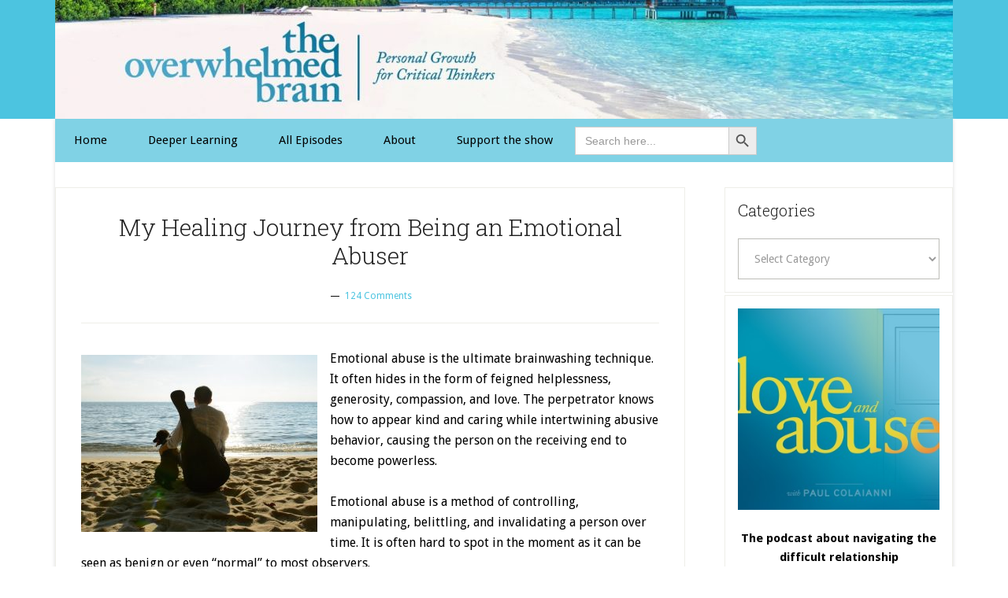

--- FILE ---
content_type: text/html; charset=UTF-8
request_url: https://theoverwhelmedbrain.com/tag/how-do-i-stop-being-emotionally-abusive/
body_size: 215374
content:
<!DOCTYPE html>
<html lang="en-US">
<head >
<meta charset="UTF-8" />
<meta name="viewport" content="width=device-width, initial-scale=1" />
<meta name='robots' content='index, follow, max-image-preview:large, max-snippet:-1, max-video-preview:-1' />

	<!-- This site is optimized with the Yoast SEO plugin v26.8 - https://yoast.com/product/yoast-seo-wordpress/ -->
	<title>how do I stop being emotionally abusive? Archives - The Overwhelmed Brain</title>
	<link rel="canonical" href="https://theoverwhelmedbrain.com/tag/how-do-i-stop-being-emotionally-abusive/" />
	<meta property="og:locale" content="en_US" />
	<meta property="og:type" content="article" />
	<meta property="og:title" content="how do I stop being emotionally abusive? Archives - The Overwhelmed Brain" />
	<meta property="og:url" content="https://theoverwhelmedbrain.com/tag/how-do-i-stop-being-emotionally-abusive/" />
	<meta property="og:site_name" content="The Overwhelmed Brain" />
	<script type="application/ld+json" class="yoast-schema-graph">{"@context":"https://schema.org","@graph":[{"@type":"CollectionPage","@id":"https://theoverwhelmedbrain.com/tag/how-do-i-stop-being-emotionally-abusive/","url":"https://theoverwhelmedbrain.com/tag/how-do-i-stop-being-emotionally-abusive/","name":"how do I stop being emotionally abusive? Archives - The Overwhelmed Brain","isPartOf":{"@id":"https://theoverwhelmedbrain.com/#website"},"primaryImageOfPage":{"@id":"https://theoverwhelmedbrain.com/tag/how-do-i-stop-being-emotionally-abusive/#primaryimage"},"image":{"@id":"https://theoverwhelmedbrain.com/tag/how-do-i-stop-being-emotionally-abusive/#primaryimage"},"thumbnailUrl":"https://theoverwhelmedbrain.com/blog/Wordpress/wp-content/uploads/2020/02/healing-from-being-emotionally-abusive-300x.jpg","breadcrumb":{"@id":"https://theoverwhelmedbrain.com/tag/how-do-i-stop-being-emotionally-abusive/#breadcrumb"},"inLanguage":"en-US"},{"@type":"ImageObject","inLanguage":"en-US","@id":"https://theoverwhelmedbrain.com/tag/how-do-i-stop-being-emotionally-abusive/#primaryimage","url":"https://theoverwhelmedbrain.com/blog/Wordpress/wp-content/uploads/2020/02/healing-from-being-emotionally-abusive-300x.jpg","contentUrl":"https://theoverwhelmedbrain.com/blog/Wordpress/wp-content/uploads/2020/02/healing-from-being-emotionally-abusive-300x.jpg","width":626,"height":470},{"@type":"BreadcrumbList","@id":"https://theoverwhelmedbrain.com/tag/how-do-i-stop-being-emotionally-abusive/#breadcrumb","itemListElement":[{"@type":"ListItem","position":1,"name":"Home","item":"https://theoverwhelmedbrain.com/"},{"@type":"ListItem","position":2,"name":"how do I stop being emotionally abusive?"}]},{"@type":"WebSite","@id":"https://theoverwhelmedbrain.com/#website","url":"https://theoverwhelmedbrain.com/","name":"The Overwhelmed Brain","description":"Emotional Intelligence for Critical Thinkers","publisher":{"@id":"https://theoverwhelmedbrain.com/#organization"},"potentialAction":[{"@type":"SearchAction","target":{"@type":"EntryPoint","urlTemplate":"https://theoverwhelmedbrain.com/?s={search_term_string}"},"query-input":{"@type":"PropertyValueSpecification","valueRequired":true,"valueName":"search_term_string"}}],"inLanguage":"en-US"},{"@type":"Organization","@id":"https://theoverwhelmedbrain.com/#organization","name":"The Overwhelmed Brain","url":"https://theoverwhelmedbrain.com/","logo":{"@type":"ImageObject","inLanguage":"en-US","@id":"https://theoverwhelmedbrain.com/#/schema/logo/image/","url":"https://theoverwhelmedbrain.com/blog/Wordpress/wp-content/uploads/2020/11/The-Overwhelmed-Brain-Podcast.jpg","contentUrl":"https://theoverwhelmedbrain.com/blog/Wordpress/wp-content/uploads/2020/11/The-Overwhelmed-Brain-Podcast.jpg","width":300,"height":300,"caption":"The Overwhelmed Brain"},"image":{"@id":"https://theoverwhelmedbrain.com/#/schema/logo/image/"}}]}</script>
	<!-- / Yoast SEO plugin. -->


<link rel='dns-prefetch' href='//ajax.googleapis.com' />
<link rel='dns-prefetch' href='//cdn.jsdelivr.net' />
<link rel='dns-prefetch' href='//www.googletagmanager.com' />
<link rel='dns-prefetch' href='//fonts.googleapis.com' />
<link rel="alternate" type="application/rss+xml" title="The Overwhelmed Brain &raquo; Feed" href="https://theoverwhelmedbrain.com/feed/" />
<link rel="alternate" type="application/rss+xml" title="The Overwhelmed Brain &raquo; Comments Feed" href="https://theoverwhelmedbrain.com/comments/feed/" />
<link rel="alternate" type="application/rss+xml" title="The Overwhelmed Brain &raquo; how do I stop being emotionally abusive? Tag Feed" href="https://theoverwhelmedbrain.com/tag/how-do-i-stop-being-emotionally-abusive/feed/" />
<meta name="rl:url" content="https://theoverwhelmedbrain.com/tag/how-do-i-stop-being-emotionally-abusive/" />
<style id='wp-img-auto-sizes-contain-inline-css' type='text/css'>
img:is([sizes=auto i],[sizes^="auto," i]){contain-intrinsic-size:3000px 1500px}
/*# sourceURL=wp-img-auto-sizes-contain-inline-css */
</style>
<link rel='stylesheet' id='pt-cv-public-style-css' href='https://theoverwhelmedbrain.com/blog/Wordpress/wp-content/plugins/content-views-query-and-display-post-page/public/assets/css/cv.css?ver=4.2.1' type='text/css' media='all' />
<link rel='stylesheet' id='lifestyle-pro-theme-css' href='https://theoverwhelmedbrain.com/blog/Wordpress/wp-content/themes/lifestyle-pro/style.css?ver=3.1' type='text/css' media='all' />
<style id='wp-emoji-styles-inline-css' type='text/css'>

	img.wp-smiley, img.emoji {
		display: inline !important;
		border: none !important;
		box-shadow: none !important;
		height: 1em !important;
		width: 1em !important;
		margin: 0 0.07em !important;
		vertical-align: -0.1em !important;
		background: none !important;
		padding: 0 !important;
	}
/*# sourceURL=wp-emoji-styles-inline-css */
</style>
<style id='wp-block-library-inline-css' type='text/css'>
:root{--wp-block-synced-color:#7a00df;--wp-block-synced-color--rgb:122,0,223;--wp-bound-block-color:var(--wp-block-synced-color);--wp-editor-canvas-background:#ddd;--wp-admin-theme-color:#007cba;--wp-admin-theme-color--rgb:0,124,186;--wp-admin-theme-color-darker-10:#006ba1;--wp-admin-theme-color-darker-10--rgb:0,107,160.5;--wp-admin-theme-color-darker-20:#005a87;--wp-admin-theme-color-darker-20--rgb:0,90,135;--wp-admin-border-width-focus:2px}@media (min-resolution:192dpi){:root{--wp-admin-border-width-focus:1.5px}}.wp-element-button{cursor:pointer}:root .has-very-light-gray-background-color{background-color:#eee}:root .has-very-dark-gray-background-color{background-color:#313131}:root .has-very-light-gray-color{color:#eee}:root .has-very-dark-gray-color{color:#313131}:root .has-vivid-green-cyan-to-vivid-cyan-blue-gradient-background{background:linear-gradient(135deg,#00d084,#0693e3)}:root .has-purple-crush-gradient-background{background:linear-gradient(135deg,#34e2e4,#4721fb 50%,#ab1dfe)}:root .has-hazy-dawn-gradient-background{background:linear-gradient(135deg,#faaca8,#dad0ec)}:root .has-subdued-olive-gradient-background{background:linear-gradient(135deg,#fafae1,#67a671)}:root .has-atomic-cream-gradient-background{background:linear-gradient(135deg,#fdd79a,#004a59)}:root .has-nightshade-gradient-background{background:linear-gradient(135deg,#330968,#31cdcf)}:root .has-midnight-gradient-background{background:linear-gradient(135deg,#020381,#2874fc)}:root{--wp--preset--font-size--normal:16px;--wp--preset--font-size--huge:42px}.has-regular-font-size{font-size:1em}.has-larger-font-size{font-size:2.625em}.has-normal-font-size{font-size:var(--wp--preset--font-size--normal)}.has-huge-font-size{font-size:var(--wp--preset--font-size--huge)}.has-text-align-center{text-align:center}.has-text-align-left{text-align:left}.has-text-align-right{text-align:right}.has-fit-text{white-space:nowrap!important}#end-resizable-editor-section{display:none}.aligncenter{clear:both}.items-justified-left{justify-content:flex-start}.items-justified-center{justify-content:center}.items-justified-right{justify-content:flex-end}.items-justified-space-between{justify-content:space-between}.screen-reader-text{border:0;clip-path:inset(50%);height:1px;margin:-1px;overflow:hidden;padding:0;position:absolute;width:1px;word-wrap:normal!important}.screen-reader-text:focus{background-color:#ddd;clip-path:none;color:#444;display:block;font-size:1em;height:auto;left:5px;line-height:normal;padding:15px 23px 14px;text-decoration:none;top:5px;width:auto;z-index:100000}html :where(.has-border-color){border-style:solid}html :where([style*=border-top-color]){border-top-style:solid}html :where([style*=border-right-color]){border-right-style:solid}html :where([style*=border-bottom-color]){border-bottom-style:solid}html :where([style*=border-left-color]){border-left-style:solid}html :where([style*=border-width]){border-style:solid}html :where([style*=border-top-width]){border-top-style:solid}html :where([style*=border-right-width]){border-right-style:solid}html :where([style*=border-bottom-width]){border-bottom-style:solid}html :where([style*=border-left-width]){border-left-style:solid}html :where(img[class*=wp-image-]){height:auto;max-width:100%}:where(figure){margin:0 0 1em}html :where(.is-position-sticky){--wp-admin--admin-bar--position-offset:var(--wp-admin--admin-bar--height,0px)}@media screen and (max-width:600px){html :where(.is-position-sticky){--wp-admin--admin-bar--position-offset:0px}}

/*# sourceURL=wp-block-library-inline-css */
</style><style id='wp-block-image-inline-css' type='text/css'>
.wp-block-image>a,.wp-block-image>figure>a{display:inline-block}.wp-block-image img{box-sizing:border-box;height:auto;max-width:100%;vertical-align:bottom}@media not (prefers-reduced-motion){.wp-block-image img.hide{visibility:hidden}.wp-block-image img.show{animation:show-content-image .4s}}.wp-block-image[style*=border-radius] img,.wp-block-image[style*=border-radius]>a{border-radius:inherit}.wp-block-image.has-custom-border img{box-sizing:border-box}.wp-block-image.aligncenter{text-align:center}.wp-block-image.alignfull>a,.wp-block-image.alignwide>a{width:100%}.wp-block-image.alignfull img,.wp-block-image.alignwide img{height:auto;width:100%}.wp-block-image .aligncenter,.wp-block-image .alignleft,.wp-block-image .alignright,.wp-block-image.aligncenter,.wp-block-image.alignleft,.wp-block-image.alignright{display:table}.wp-block-image .aligncenter>figcaption,.wp-block-image .alignleft>figcaption,.wp-block-image .alignright>figcaption,.wp-block-image.aligncenter>figcaption,.wp-block-image.alignleft>figcaption,.wp-block-image.alignright>figcaption{caption-side:bottom;display:table-caption}.wp-block-image .alignleft{float:left;margin:.5em 1em .5em 0}.wp-block-image .alignright{float:right;margin:.5em 0 .5em 1em}.wp-block-image .aligncenter{margin-left:auto;margin-right:auto}.wp-block-image :where(figcaption){margin-bottom:1em;margin-top:.5em}.wp-block-image.is-style-circle-mask img{border-radius:9999px}@supports ((-webkit-mask-image:none) or (mask-image:none)) or (-webkit-mask-image:none){.wp-block-image.is-style-circle-mask img{border-radius:0;-webkit-mask-image:url('data:image/svg+xml;utf8,<svg viewBox="0 0 100 100" xmlns="http://www.w3.org/2000/svg"><circle cx="50" cy="50" r="50"/></svg>');mask-image:url('data:image/svg+xml;utf8,<svg viewBox="0 0 100 100" xmlns="http://www.w3.org/2000/svg"><circle cx="50" cy="50" r="50"/></svg>');mask-mode:alpha;-webkit-mask-position:center;mask-position:center;-webkit-mask-repeat:no-repeat;mask-repeat:no-repeat;-webkit-mask-size:contain;mask-size:contain}}:root :where(.wp-block-image.is-style-rounded img,.wp-block-image .is-style-rounded img){border-radius:9999px}.wp-block-image figure{margin:0}.wp-lightbox-container{display:flex;flex-direction:column;position:relative}.wp-lightbox-container img{cursor:zoom-in}.wp-lightbox-container img:hover+button{opacity:1}.wp-lightbox-container button{align-items:center;backdrop-filter:blur(16px) saturate(180%);background-color:#5a5a5a40;border:none;border-radius:4px;cursor:zoom-in;display:flex;height:20px;justify-content:center;opacity:0;padding:0;position:absolute;right:16px;text-align:center;top:16px;width:20px;z-index:100}@media not (prefers-reduced-motion){.wp-lightbox-container button{transition:opacity .2s ease}}.wp-lightbox-container button:focus-visible{outline:3px auto #5a5a5a40;outline:3px auto -webkit-focus-ring-color;outline-offset:3px}.wp-lightbox-container button:hover{cursor:pointer;opacity:1}.wp-lightbox-container button:focus{opacity:1}.wp-lightbox-container button:focus,.wp-lightbox-container button:hover,.wp-lightbox-container button:not(:hover):not(:active):not(.has-background){background-color:#5a5a5a40;border:none}.wp-lightbox-overlay{box-sizing:border-box;cursor:zoom-out;height:100vh;left:0;overflow:hidden;position:fixed;top:0;visibility:hidden;width:100%;z-index:100000}.wp-lightbox-overlay .close-button{align-items:center;cursor:pointer;display:flex;justify-content:center;min-height:40px;min-width:40px;padding:0;position:absolute;right:calc(env(safe-area-inset-right) + 16px);top:calc(env(safe-area-inset-top) + 16px);z-index:5000000}.wp-lightbox-overlay .close-button:focus,.wp-lightbox-overlay .close-button:hover,.wp-lightbox-overlay .close-button:not(:hover):not(:active):not(.has-background){background:none;border:none}.wp-lightbox-overlay .lightbox-image-container{height:var(--wp--lightbox-container-height);left:50%;overflow:hidden;position:absolute;top:50%;transform:translate(-50%,-50%);transform-origin:top left;width:var(--wp--lightbox-container-width);z-index:9999999999}.wp-lightbox-overlay .wp-block-image{align-items:center;box-sizing:border-box;display:flex;height:100%;justify-content:center;margin:0;position:relative;transform-origin:0 0;width:100%;z-index:3000000}.wp-lightbox-overlay .wp-block-image img{height:var(--wp--lightbox-image-height);min-height:var(--wp--lightbox-image-height);min-width:var(--wp--lightbox-image-width);width:var(--wp--lightbox-image-width)}.wp-lightbox-overlay .wp-block-image figcaption{display:none}.wp-lightbox-overlay button{background:none;border:none}.wp-lightbox-overlay .scrim{background-color:#fff;height:100%;opacity:.9;position:absolute;width:100%;z-index:2000000}.wp-lightbox-overlay.active{visibility:visible}@media not (prefers-reduced-motion){.wp-lightbox-overlay.active{animation:turn-on-visibility .25s both}.wp-lightbox-overlay.active img{animation:turn-on-visibility .35s both}.wp-lightbox-overlay.show-closing-animation:not(.active){animation:turn-off-visibility .35s both}.wp-lightbox-overlay.show-closing-animation:not(.active) img{animation:turn-off-visibility .25s both}.wp-lightbox-overlay.zoom.active{animation:none;opacity:1;visibility:visible}.wp-lightbox-overlay.zoom.active .lightbox-image-container{animation:lightbox-zoom-in .4s}.wp-lightbox-overlay.zoom.active .lightbox-image-container img{animation:none}.wp-lightbox-overlay.zoom.active .scrim{animation:turn-on-visibility .4s forwards}.wp-lightbox-overlay.zoom.show-closing-animation:not(.active){animation:none}.wp-lightbox-overlay.zoom.show-closing-animation:not(.active) .lightbox-image-container{animation:lightbox-zoom-out .4s}.wp-lightbox-overlay.zoom.show-closing-animation:not(.active) .lightbox-image-container img{animation:none}.wp-lightbox-overlay.zoom.show-closing-animation:not(.active) .scrim{animation:turn-off-visibility .4s forwards}}@keyframes show-content-image{0%{visibility:hidden}99%{visibility:hidden}to{visibility:visible}}@keyframes turn-on-visibility{0%{opacity:0}to{opacity:1}}@keyframes turn-off-visibility{0%{opacity:1;visibility:visible}99%{opacity:0;visibility:visible}to{opacity:0;visibility:hidden}}@keyframes lightbox-zoom-in{0%{transform:translate(calc((-100vw + var(--wp--lightbox-scrollbar-width))/2 + var(--wp--lightbox-initial-left-position)),calc(-50vh + var(--wp--lightbox-initial-top-position))) scale(var(--wp--lightbox-scale))}to{transform:translate(-50%,-50%) scale(1)}}@keyframes lightbox-zoom-out{0%{transform:translate(-50%,-50%) scale(1);visibility:visible}99%{visibility:visible}to{transform:translate(calc((-100vw + var(--wp--lightbox-scrollbar-width))/2 + var(--wp--lightbox-initial-left-position)),calc(-50vh + var(--wp--lightbox-initial-top-position))) scale(var(--wp--lightbox-scale));visibility:hidden}}
/*# sourceURL=https://theoverwhelmedbrain.com/blog/Wordpress/wp-includes/blocks/image/style.min.css */
</style>
<style id='wp-block-paragraph-inline-css' type='text/css'>
.is-small-text{font-size:.875em}.is-regular-text{font-size:1em}.is-large-text{font-size:2.25em}.is-larger-text{font-size:3em}.has-drop-cap:not(:focus):first-letter{float:left;font-size:8.4em;font-style:normal;font-weight:100;line-height:.68;margin:.05em .1em 0 0;text-transform:uppercase}body.rtl .has-drop-cap:not(:focus):first-letter{float:none;margin-left:.1em}p.has-drop-cap.has-background{overflow:hidden}:root :where(p.has-background){padding:1.25em 2.375em}:where(p.has-text-color:not(.has-link-color)) a{color:inherit}p.has-text-align-left[style*="writing-mode:vertical-lr"],p.has-text-align-right[style*="writing-mode:vertical-rl"]{rotate:180deg}
/*# sourceURL=https://theoverwhelmedbrain.com/blog/Wordpress/wp-includes/blocks/paragraph/style.min.css */
</style>
<style id='global-styles-inline-css' type='text/css'>
:root{--wp--preset--aspect-ratio--square: 1;--wp--preset--aspect-ratio--4-3: 4/3;--wp--preset--aspect-ratio--3-4: 3/4;--wp--preset--aspect-ratio--3-2: 3/2;--wp--preset--aspect-ratio--2-3: 2/3;--wp--preset--aspect-ratio--16-9: 16/9;--wp--preset--aspect-ratio--9-16: 9/16;--wp--preset--color--black: #000000;--wp--preset--color--cyan-bluish-gray: #abb8c3;--wp--preset--color--white: #ffffff;--wp--preset--color--pale-pink: #f78da7;--wp--preset--color--vivid-red: #cf2e2e;--wp--preset--color--luminous-vivid-orange: #ff6900;--wp--preset--color--luminous-vivid-amber: #fcb900;--wp--preset--color--light-green-cyan: #7bdcb5;--wp--preset--color--vivid-green-cyan: #00d084;--wp--preset--color--pale-cyan-blue: #8ed1fc;--wp--preset--color--vivid-cyan-blue: #0693e3;--wp--preset--color--vivid-purple: #9b51e0;--wp--preset--gradient--vivid-cyan-blue-to-vivid-purple: linear-gradient(135deg,rgb(6,147,227) 0%,rgb(155,81,224) 100%);--wp--preset--gradient--light-green-cyan-to-vivid-green-cyan: linear-gradient(135deg,rgb(122,220,180) 0%,rgb(0,208,130) 100%);--wp--preset--gradient--luminous-vivid-amber-to-luminous-vivid-orange: linear-gradient(135deg,rgb(252,185,0) 0%,rgb(255,105,0) 100%);--wp--preset--gradient--luminous-vivid-orange-to-vivid-red: linear-gradient(135deg,rgb(255,105,0) 0%,rgb(207,46,46) 100%);--wp--preset--gradient--very-light-gray-to-cyan-bluish-gray: linear-gradient(135deg,rgb(238,238,238) 0%,rgb(169,184,195) 100%);--wp--preset--gradient--cool-to-warm-spectrum: linear-gradient(135deg,rgb(74,234,220) 0%,rgb(151,120,209) 20%,rgb(207,42,186) 40%,rgb(238,44,130) 60%,rgb(251,105,98) 80%,rgb(254,248,76) 100%);--wp--preset--gradient--blush-light-purple: linear-gradient(135deg,rgb(255,206,236) 0%,rgb(152,150,240) 100%);--wp--preset--gradient--blush-bordeaux: linear-gradient(135deg,rgb(254,205,165) 0%,rgb(254,45,45) 50%,rgb(107,0,62) 100%);--wp--preset--gradient--luminous-dusk: linear-gradient(135deg,rgb(255,203,112) 0%,rgb(199,81,192) 50%,rgb(65,88,208) 100%);--wp--preset--gradient--pale-ocean: linear-gradient(135deg,rgb(255,245,203) 0%,rgb(182,227,212) 50%,rgb(51,167,181) 100%);--wp--preset--gradient--electric-grass: linear-gradient(135deg,rgb(202,248,128) 0%,rgb(113,206,126) 100%);--wp--preset--gradient--midnight: linear-gradient(135deg,rgb(2,3,129) 0%,rgb(40,116,252) 100%);--wp--preset--font-size--small: 13px;--wp--preset--font-size--medium: 20px;--wp--preset--font-size--large: 36px;--wp--preset--font-size--x-large: 42px;--wp--preset--spacing--20: 0.44rem;--wp--preset--spacing--30: 0.67rem;--wp--preset--spacing--40: 1rem;--wp--preset--spacing--50: 1.5rem;--wp--preset--spacing--60: 2.25rem;--wp--preset--spacing--70: 3.38rem;--wp--preset--spacing--80: 5.06rem;--wp--preset--shadow--natural: 6px 6px 9px rgba(0, 0, 0, 0.2);--wp--preset--shadow--deep: 12px 12px 50px rgba(0, 0, 0, 0.4);--wp--preset--shadow--sharp: 6px 6px 0px rgba(0, 0, 0, 0.2);--wp--preset--shadow--outlined: 6px 6px 0px -3px rgb(255, 255, 255), 6px 6px rgb(0, 0, 0);--wp--preset--shadow--crisp: 6px 6px 0px rgb(0, 0, 0);}:where(.is-layout-flex){gap: 0.5em;}:where(.is-layout-grid){gap: 0.5em;}body .is-layout-flex{display: flex;}.is-layout-flex{flex-wrap: wrap;align-items: center;}.is-layout-flex > :is(*, div){margin: 0;}body .is-layout-grid{display: grid;}.is-layout-grid > :is(*, div){margin: 0;}:where(.wp-block-columns.is-layout-flex){gap: 2em;}:where(.wp-block-columns.is-layout-grid){gap: 2em;}:where(.wp-block-post-template.is-layout-flex){gap: 1.25em;}:where(.wp-block-post-template.is-layout-grid){gap: 1.25em;}.has-black-color{color: var(--wp--preset--color--black) !important;}.has-cyan-bluish-gray-color{color: var(--wp--preset--color--cyan-bluish-gray) !important;}.has-white-color{color: var(--wp--preset--color--white) !important;}.has-pale-pink-color{color: var(--wp--preset--color--pale-pink) !important;}.has-vivid-red-color{color: var(--wp--preset--color--vivid-red) !important;}.has-luminous-vivid-orange-color{color: var(--wp--preset--color--luminous-vivid-orange) !important;}.has-luminous-vivid-amber-color{color: var(--wp--preset--color--luminous-vivid-amber) !important;}.has-light-green-cyan-color{color: var(--wp--preset--color--light-green-cyan) !important;}.has-vivid-green-cyan-color{color: var(--wp--preset--color--vivid-green-cyan) !important;}.has-pale-cyan-blue-color{color: var(--wp--preset--color--pale-cyan-blue) !important;}.has-vivid-cyan-blue-color{color: var(--wp--preset--color--vivid-cyan-blue) !important;}.has-vivid-purple-color{color: var(--wp--preset--color--vivid-purple) !important;}.has-black-background-color{background-color: var(--wp--preset--color--black) !important;}.has-cyan-bluish-gray-background-color{background-color: var(--wp--preset--color--cyan-bluish-gray) !important;}.has-white-background-color{background-color: var(--wp--preset--color--white) !important;}.has-pale-pink-background-color{background-color: var(--wp--preset--color--pale-pink) !important;}.has-vivid-red-background-color{background-color: var(--wp--preset--color--vivid-red) !important;}.has-luminous-vivid-orange-background-color{background-color: var(--wp--preset--color--luminous-vivid-orange) !important;}.has-luminous-vivid-amber-background-color{background-color: var(--wp--preset--color--luminous-vivid-amber) !important;}.has-light-green-cyan-background-color{background-color: var(--wp--preset--color--light-green-cyan) !important;}.has-vivid-green-cyan-background-color{background-color: var(--wp--preset--color--vivid-green-cyan) !important;}.has-pale-cyan-blue-background-color{background-color: var(--wp--preset--color--pale-cyan-blue) !important;}.has-vivid-cyan-blue-background-color{background-color: var(--wp--preset--color--vivid-cyan-blue) !important;}.has-vivid-purple-background-color{background-color: var(--wp--preset--color--vivid-purple) !important;}.has-black-border-color{border-color: var(--wp--preset--color--black) !important;}.has-cyan-bluish-gray-border-color{border-color: var(--wp--preset--color--cyan-bluish-gray) !important;}.has-white-border-color{border-color: var(--wp--preset--color--white) !important;}.has-pale-pink-border-color{border-color: var(--wp--preset--color--pale-pink) !important;}.has-vivid-red-border-color{border-color: var(--wp--preset--color--vivid-red) !important;}.has-luminous-vivid-orange-border-color{border-color: var(--wp--preset--color--luminous-vivid-orange) !important;}.has-luminous-vivid-amber-border-color{border-color: var(--wp--preset--color--luminous-vivid-amber) !important;}.has-light-green-cyan-border-color{border-color: var(--wp--preset--color--light-green-cyan) !important;}.has-vivid-green-cyan-border-color{border-color: var(--wp--preset--color--vivid-green-cyan) !important;}.has-pale-cyan-blue-border-color{border-color: var(--wp--preset--color--pale-cyan-blue) !important;}.has-vivid-cyan-blue-border-color{border-color: var(--wp--preset--color--vivid-cyan-blue) !important;}.has-vivid-purple-border-color{border-color: var(--wp--preset--color--vivid-purple) !important;}.has-vivid-cyan-blue-to-vivid-purple-gradient-background{background: var(--wp--preset--gradient--vivid-cyan-blue-to-vivid-purple) !important;}.has-light-green-cyan-to-vivid-green-cyan-gradient-background{background: var(--wp--preset--gradient--light-green-cyan-to-vivid-green-cyan) !important;}.has-luminous-vivid-amber-to-luminous-vivid-orange-gradient-background{background: var(--wp--preset--gradient--luminous-vivid-amber-to-luminous-vivid-orange) !important;}.has-luminous-vivid-orange-to-vivid-red-gradient-background{background: var(--wp--preset--gradient--luminous-vivid-orange-to-vivid-red) !important;}.has-very-light-gray-to-cyan-bluish-gray-gradient-background{background: var(--wp--preset--gradient--very-light-gray-to-cyan-bluish-gray) !important;}.has-cool-to-warm-spectrum-gradient-background{background: var(--wp--preset--gradient--cool-to-warm-spectrum) !important;}.has-blush-light-purple-gradient-background{background: var(--wp--preset--gradient--blush-light-purple) !important;}.has-blush-bordeaux-gradient-background{background: var(--wp--preset--gradient--blush-bordeaux) !important;}.has-luminous-dusk-gradient-background{background: var(--wp--preset--gradient--luminous-dusk) !important;}.has-pale-ocean-gradient-background{background: var(--wp--preset--gradient--pale-ocean) !important;}.has-electric-grass-gradient-background{background: var(--wp--preset--gradient--electric-grass) !important;}.has-midnight-gradient-background{background: var(--wp--preset--gradient--midnight) !important;}.has-small-font-size{font-size: var(--wp--preset--font-size--small) !important;}.has-medium-font-size{font-size: var(--wp--preset--font-size--medium) !important;}.has-large-font-size{font-size: var(--wp--preset--font-size--large) !important;}.has-x-large-font-size{font-size: var(--wp--preset--font-size--x-large) !important;}
/*# sourceURL=global-styles-inline-css */
</style>

<style id='classic-theme-styles-inline-css' type='text/css'>
/*! This file is auto-generated */
.wp-block-button__link{color:#fff;background-color:#32373c;border-radius:9999px;box-shadow:none;text-decoration:none;padding:calc(.667em + 2px) calc(1.333em + 2px);font-size:1.125em}.wp-block-file__button{background:#32373c;color:#fff;text-decoration:none}
/*# sourceURL=/wp-includes/css/classic-themes.min.css */
</style>
<link rel='stylesheet' id='ivory-search-styles-css' href='https://theoverwhelmedbrain.com/blog/Wordpress/wp-content/plugins/add-search-to-menu/public/css/ivory-search.min.css?ver=5.5.14' type='text/css' media='all' />
<link rel='stylesheet' id='paulcast-player-css' href='https://theoverwhelmedbrain.com/blog/Wordpress/wp-content/plugins/paulcast-player/assets/css/player.css?ver=1.7' type='text/css' media='all' />
<link rel='stylesheet' id='dashicons-css' href='https://theoverwhelmedbrain.com/blog/Wordpress/wp-includes/css/dashicons.min.css?ver=6.9' type='text/css' media='all' />
<link rel='stylesheet' id='google-fonts-css' href='//fonts.googleapis.com/css?family=Droid+Sans%3A400%2C700%7CRoboto+Slab%3A400%2C300%2C700&#038;ver=3.1' type='text/css' media='all' />
<script type="text/javascript" src="https://theoverwhelmedbrain.com/blog/Wordpress/wp-includes/js/jquery/jquery.min.js?ver=3.7.1" id="jquery-core-js"></script>
<script type="text/javascript" src="https://theoverwhelmedbrain.com/blog/Wordpress/wp-includes/js/jquery/jquery-migrate.min.js?ver=3.4.1" id="jquery-migrate-js"></script>
<script type="text/javascript" src="https://theoverwhelmedbrain.com/blog/Wordpress/wp-content/plugins/mailoptin/src/core/src/assets/js/mobile-detect.min.js?ver=2.2.76.0" id="mo-mobile-detect-js"></script>
<script type="text/javascript" src="https://theoverwhelmedbrain.com/blog/Wordpress/wp-content/themes/lifestyle-pro/js/responsive-menu.js?ver=1.0.0" id="lifestyle-responsive-menu-js"></script>

<!-- Google tag (gtag.js) snippet added by Site Kit -->
<!-- Google Analytics snippet added by Site Kit -->
<script type="text/javascript" src="https://www.googletagmanager.com/gtag/js?id=G-VPECQXD27Z" id="google_gtagjs-js" async></script>
<script type="text/javascript" id="google_gtagjs-js-after">
/* <![CDATA[ */
window.dataLayer = window.dataLayer || [];function gtag(){dataLayer.push(arguments);}
gtag("set","linker",{"domains":["theoverwhelmedbrain.com"]});
gtag("js", new Date());
gtag("set", "developer_id.dZTNiMT", true);
gtag("config", "G-VPECQXD27Z");
 window._googlesitekit = window._googlesitekit || {}; window._googlesitekit.throttledEvents = []; window._googlesitekit.gtagEvent = (name, data) => { var key = JSON.stringify( { name, data } ); if ( !! window._googlesitekit.throttledEvents[ key ] ) { return; } window._googlesitekit.throttledEvents[ key ] = true; setTimeout( () => { delete window._googlesitekit.throttledEvents[ key ]; }, 5 ); gtag( "event", name, { ...data, event_source: "site-kit" } ); }; 
//# sourceURL=google_gtagjs-js-after
/* ]]> */
</script>
<link rel="https://api.w.org/" href="https://theoverwhelmedbrain.com/wp-json/" /><link rel="alternate" title="JSON" type="application/json" href="https://theoverwhelmedbrain.com/wp-json/wp/v2/tags/1107" /><link rel="EditURI" type="application/rsd+xml" title="RSD" href="https://theoverwhelmedbrain.com/blog/Wordpress/xmlrpc.php?rsd" />
<meta name="generator" content="WordPress 6.9" />
<meta name="generator" content="Site Kit by Google 1.170.0" />		<style type="text/css">.pp-podcast {opacity: 0;}</style>
		<!-- Global site tag (gtag.js) - Google Analytics -->
<script async src="https://www.googletagmanager.com/gtag/js?id=UA-43854891-1"></script>
<script>
  window.dataLayer = window.dataLayer || [];
  function gtag(){dataLayer.push(arguments);}
  gtag('js', new Date());

  gtag('config', 'UA-43854891-1');
</script>
<script>
(function(h,e,a,t,m,p) {
m=e.createElement(a);m.async=!0;m.src=t;
p=e.getElementsByTagName(a)[0];p.parentNode.insertBefore(m,p);
})(window,document,'script','https://u.heatmap.it/log.js');
</script><style type="text/css">.site-title a { background: url(https://theoverwhelmedbrain.com/blog/Wordpress/wp-content/uploads/2020/12/cropped-20201118-tob-website-banner.jpg) no-repeat !important; }</style>
<!-- Global site tag (gtag.js) - Google Analytics -->
<script async src="https://www.googletagmanager.com/gtag/js?id=UA-43854891-1"></script>
<script>
  window.dataLayer = window.dataLayer || [];
  function gtag(){dataLayer.push(arguments);}
  gtag('js', new Date());

  gtag('config', 'UA-43854891-1');
</script>

<!-- Facebook Pixel Code -->
<script>
!function(f,b,e,v,n,t,s){if(f.fbq)return;n=f.fbq=function(){n.callMethod?
n.callMethod.apply(n,arguments):n.queue.push(arguments)};if(!f._fbq)f._fbq=n;
n.push=n;n.loaded=!0;n.version='2.0';n.queue=[];t=b.createElement(e);t.async=!0;
t.src=v;s=b.getElementsByTagName(e)[0];s.parentNode.insertBefore(t,s)}(window,
document,'script','https://connect.facebook.net/en_US/fbevents.js');

fbq('init', '1475409029151505');
fbq('track', "PageView");</script>
<noscript><img height="1" width="1" style="display:none"
src="https://www.facebook.com/tr?id=1475409029151505&ev=PageView&noscript=1"
/></noscript>
<!-- End Facebook Pixel Code -->
<style type="text/css" id="custom-background-css">
body.custom-background { background-color: #ffffff; }
</style>
	<link rel="icon" href="https://theoverwhelmedbrain.com/blog/Wordpress/wp-content/uploads/2021/01/cropped-TOB-Favicon_3-32x32.png" sizes="32x32" />
<link rel="icon" href="https://theoverwhelmedbrain.com/blog/Wordpress/wp-content/uploads/2021/01/cropped-TOB-Favicon_3-192x192.png" sizes="192x192" />
<link rel="apple-touch-icon" href="https://theoverwhelmedbrain.com/blog/Wordpress/wp-content/uploads/2021/01/cropped-TOB-Favicon_3-180x180.png" />
<meta name="msapplication-TileImage" content="https://theoverwhelmedbrain.com/blog/Wordpress/wp-content/uploads/2021/01/cropped-TOB-Favicon_3-270x270.png" />
		<style type="text/css" id="wp-custom-css">
			.entry-date{
    display:none;
}
.single-episode .ppjs__episode-title {
    display: none;
}
.single-episode .ppjs__podcast-title {
    display: none !important;
}

.pod-entry__excerpt {
  display: none;
}
@media only screen and (min-width: 768px) {
  .pod-entry__excerpt {
    display: block;
  }
}
.lv4 .pod-entry__content {
  align-self: auto !important;
}

.lv4 .pod-entry__author,
.lv4 .pod-entry__date {
  display: none !important;
}
.centered-image {
    display: block;
    margin-left: auto;
    margin-right: auto;
}
		</style>
		<script data-rlskip="1" id="rl-sdk-js-0">!function(e,r,a,t){var n="searchParams",l="append",i="getTime",o="Date",d=e.rlPageData||{},f=d.rlCached;r.cookie="rlCached="+(f?"1":"0")+"; path=/;";let c=new e[o];function h(r){if(!r)return;let a=new e[o](r);return a&&a.getFullYear()>1970&&a<c}let u=h(d.exp),p=h(d.rlModified);(!f||u||p)&&!a&&setTimeout(function r(){let a=new e[o](p?d.rlModified:t);if(u){let f=new e[o](d.exp);f>a&&(a=f)}var h=new URL(location.href);h[n][l]("rl-warmup","1"),h[n][l]("rl-rand",c[i]()),h[n][l]("rl-only-after",a[i]()),fetch(h)},1e3)}(this,document,"disconnected","2026-01-25T21:39:31+00:00");</script></head>
<body class="archive tag tag-how-do-i-stop-being-emotionally-abusive tag-1107 custom-background wp-theme-genesis wp-child-theme-lifestyle-pro genesis custom-header header-image header-full-width content-sidebar genesis-breadcrumbs-hidden genesis-footer-widgets-hidden lifestyle-pro-blue"><header class="site-header"><div class="wrap"><div class="title-area"><p class="site-title"><a href="https://theoverwhelmedbrain.com/">The Overwhelmed Brain</a></p><p class="site-description">Emotional Intelligence for Critical Thinkers</p></div></div></header><div class="site-container"><nav class="nav-secondary" aria-label="Secondary"><div class="wrap"><ul id="menu-main" class="menu genesis-nav-menu menu-secondary"><li id="menu-item-1633" class="menu-item menu-item-type-custom menu-item-object-custom menu-item-home menu-item-1633"><a href="http://theoverwhelmedbrain.com/"><span >Home</span></a></li>
<li id="menu-item-4517" class="menu-item menu-item-type-post_type menu-item-object-page menu-item-4517"><a href="https://theoverwhelmedbrain.com/learn/"><span >Deeper Learning</span></a></li>
<li id="menu-item-1719" class="menu-item menu-item-type-post_type menu-item-object-page menu-item-1719"><a href="https://theoverwhelmedbrain.com/podcasts/"><span >All Episodes</span></a></li>
<li id="menu-item-32" class="menu-item menu-item-type-post_type menu-item-object-page menu-item-has-children menu-item-32"><a href="https://theoverwhelmedbrain.com/about/"><span >About</span></a>
<ul class="sub-menu">
	<li id="menu-item-291" class="menu-item menu-item-type-post_type menu-item-object-page menu-item-291"><a href="https://theoverwhelmedbrain.com/about/"><span >About Me and the Show</span></a></li>
	<li id="menu-item-1201" class="menu-item menu-item-type-post_type menu-item-object-page menu-item-1201"><a href="https://theoverwhelmedbrain.com/tips/"><span >TOB Newsletter</span></a></li>
	<li id="menu-item-30" class="menu-item menu-item-type-post_type menu-item-object-page menu-item-30"><a href="https://theoverwhelmedbrain.com/contact/"><span >Contact</span></a></li>
	<li id="menu-item-1411" class="menu-item menu-item-type-post_type menu-item-object-page menu-item-1411"><a href="https://theoverwhelmedbrain.com/about/testimonials/"><span >Kind Words by Amazing People</span></a></li>
	<li id="menu-item-3747" class="menu-item menu-item-type-post_type menu-item-object-page menu-item-3747"><a href="https://theoverwhelmedbrain.com/media-kit/"><span >Media Kit</span></a></li>
	<li id="menu-item-18655" class="menu-item menu-item-type-post_type menu-item-object-page menu-item-privacy-policy menu-item-18655"><a rel="privacy-policy" href="https://theoverwhelmedbrain.com/privacy-policy/"><span >Privacy Policy</span></a></li>
</ul>
</li>
<li id="menu-item-7142" class="menu-item menu-item-type-custom menu-item-object-custom menu-item-7142"><a href="https://moretob.com/"><span >Support the show</span></a></li>
<li class=" astm-search-menu is-menu default menu-item"><form  class="is-search-form is-form-style is-form-style-3 is-form-id-0 " action="https://theoverwhelmedbrain.com/" method="get" role="search" ><label for="is-search-input-0"><span class="is-screen-reader-text">Search for:</span><input  type="search" id="is-search-input-0" name="s" value="" class="is-search-input" placeholder="Search here..." autocomplete=off /></label><button type="submit" class="is-search-submit"><span class="is-screen-reader-text">Search Button</span><span class="is-search-icon"><svg focusable="false" aria-label="Search" xmlns="http://www.w3.org/2000/svg" viewBox="0 0 24 24" width="24px"><path d="M15.5 14h-.79l-.28-.27C15.41 12.59 16 11.11 16 9.5 16 5.91 13.09 3 9.5 3S3 5.91 3 9.5 5.91 16 9.5 16c1.61 0 3.09-.59 4.23-1.57l.27.28v.79l5 4.99L20.49 19l-4.99-5zm-6 0C7.01 14 5 11.99 5 9.5S7.01 5 9.5 5 14 7.01 14 9.5 11.99 14 9.5 14z"></path></svg></span></button></form><div class="search-close"></div></li></ul></div></nav><div class="site-inner"><div class="content-sidebar-wrap"><main class="content"><article class="post-13273 post type-post status-publish format-standard has-post-thumbnail category-abandonment category-blog-article category-divorce category-emotional-abuse category-emotional-healing category-emotional-withdrawal category-empathy category-judgment category-manipulation category-marriage category-narcissism category-relationships category-toxic-behavior category-toxic-thinking tag-am-i-emotionally-abusive tag-can-the-emotional-abuser-change tag-how-do-i-stop-being-emotionally-abusive entry" aria-label="My Healing Journey from Being an Emotional Abuser"><header class="entry-header"><h2 class="entry-title"><a class="entry-title-link" rel="bookmark" href="https://theoverwhelmedbrain.com/the-healing-journey-of-the-emotional-abuser/">My Healing Journey from Being an Emotional Abuser</a></h2>
<p class="entry-meta"><span class="entry-comments-link"><a href="https://theoverwhelmedbrain.com/the-healing-journey-of-the-emotional-abuser/#comments">124 Comments</a></span> </p></header><div class="entry-content"><div class="wp-block-image">
<figure class="alignleft"><a href="https://theoverwhelmedbrain.com/the-healing-journey-of-the-emotional-abuser/"><img decoding="async" width="300" height="225" src="https://theoverwhelmedbrain.com/blog/Wordpress/wp-content/uploads/2020/02/healing-from-being-emotionally-abusive-300x-300x225.jpg" alt="" class="wp-image-13277" srcset="https://theoverwhelmedbrain.com/blog/Wordpress/wp-content/uploads/2020/02/healing-from-being-emotionally-abusive-300x-300x225.jpg 300w, https://theoverwhelmedbrain.com/blog/Wordpress/wp-content/uploads/2020/02/healing-from-being-emotionally-abusive-300x-533x400.jpg 533w, https://theoverwhelmedbrain.com/blog/Wordpress/wp-content/uploads/2020/02/healing-from-being-emotionally-abusive-300x.jpg 626w" sizes="(max-width: 300px) 100vw, 300px" /></a></figure>
</div>


<p>Emotional abuse is the ultimate brainwashing technique. It often hides in the form of feigned helplessness, generosity, compassion, and love. The perpetrator knows how to appear kind and caring while intertwining abusive behavior, causing the person on the receiving end to become powerless.</p>



<p>Emotional abuse is a method of controlling, manipulating, belittling, and invalidating a person over time. It is often hard to spot in the moment as it can be seen as benign or even &#8220;normal&#8221; to most observers. </p>



<p>But as this behavior is repeated time and time again, the insidious compound effect of this form of hidden abuse causes its victims to lose confidence in themselves, stop trusting in their own decisions, feel devalued and unimportant, and blame themselves for being the cause of, and sometimes even deserving, of the abusive behavior.</p>



<script src="https://f.convertkit.com/ckjs/ck.5.js"></script>
      <form action="https://app.kit.com/forms/7594118/subscriptions" class="seva-form formkit-form" method="post" data-sv-form="7594118" data-uid="b4bf24c474" data-format="modal" data-version="5" data-options="{&quot;settings&quot;:{&quot;after_subscribe&quot;:{&quot;action&quot;:&quot;message&quot;,&quot;success_message&quot;:&quot;You're signed up! \n\nImportant: Click the button in the confirmation email you receive so can can receive the free lessons. &quot;,&quot;redirect_url&quot;:&quot;&quot;},&quot;analytics&quot;:{&quot;google&quot;:null,&quot;fathom&quot;:null,&quot;facebook&quot;:null,&quot;segment&quot;:null,&quot;pinterest&quot;:null,&quot;sparkloop&quot;:null,&quot;googletagmanager&quot;:null},&quot;modal&quot;:{&quot;trigger&quot;:&quot;scroll&quot;,&quot;scroll_percentage&quot;:&quot;20&quot;,&quot;timer&quot;:&quot;15&quot;,&quot;devices&quot;:&quot;all&quot;,&quot;show_once_every&quot;:15},&quot;powered_by&quot;:{&quot;show&quot;:false,&quot;url&quot;:&quot;https://kit.com/features/forms?utm_campaign=poweredby&amp;utm_content=form&amp;utm_medium=referral&amp;utm_source=dynamic&quot;},&quot;recaptcha&quot;:{&quot;enabled&quot;:false},&quot;return_visitor&quot;:{&quot;action&quot;:&quot;show&quot;,&quot;custom_content&quot;:&quot;&quot;},&quot;slide_in&quot;:{&quot;display_in&quot;:&quot;bottom_right&quot;,&quot;trigger&quot;:&quot;timer&quot;,&quot;scroll_percentage&quot;:null,&quot;timer&quot;:5,&quot;devices&quot;:&quot;all&quot;,&quot;show_once_every&quot;:15},&quot;sticky_bar&quot;:{&quot;display_in&quot;:&quot;top&quot;,&quot;trigger&quot;:&quot;timer&quot;,&quot;scroll_percentage&quot;:null,&quot;timer&quot;:5,&quot;devices&quot;:&quot;all&quot;,&quot;show_once_every&quot;:15}},&quot;version&quot;:&quot;5&quot;}" min-width="400 500 600 700 800" style="background-color: rgb(249, 250, 251); border-radius: 4px;"><div data-style="card"><div data-element="column" class="formkit-column" style="background-color: rgb(249, 250, 251); color: rgb(161, 87, 87); font-size: 18px; font-weight: 400;"><div class="formkit-background" style="background-image: url(&quot;https://embed.filekitcdn.com/e/q8MWNV5AYEPBLhwmiRtRL3/3fCAw5m9oYrhe9BgD9mJ65&quot;); opacity: 0.32; background-color: rgb(255, 255, 255);"></div><div class="formkit-header" data-element="header" style="color: rgb(37, 94, 44); font-size: 34px; font-weight: 400;"><h2 style="text-align:center"><strong>Free Lessons:<br />​</strong>How to stop hurting those you love</h2></div></div><div data-element="column" class="formkit-column"><div class="formkit-subheader" data-element="subheader" style="color: rgb(104, 104, 104); font-size: 18px;"><p><em>Notice changes right away with these life-changing</em><strong><em> </em></strong><em>lessons on how to stop emotionally abusive behavior and give your relationship the best chance at healing.</em></p></div><ul class="formkit-alert formkit-alert-error" data-element="errors" data-group="alert"></ul><div data-element="fields" class="seva-fields formkit-fields"><div class="formkit-field"><input class="formkit-input" aria-label="First Name" name="fields[first_name]" required="" placeholder="First Name" type="text" style="color: rgb(0, 0, 0); border-color: rgb(227, 227, 227); border-radius: 4px; font-weight: 400;"/></div><div class="formkit-field"><input class="formkit-input" name="email_address" aria-label="Email Address" placeholder="Email Address" required="" type="email" style="color: rgb(0, 0, 0); border-color: rgb(227, 227, 227); border-radius: 4px; font-weight: 400;"/></div><button data-element="submit" class="formkit-submit formkit-submit" style="color: rgb(255, 255, 255); background-color: rgb(37, 94, 44); border-radius: 4px; font-weight: 700;"><div class="formkit-spinner"><div></div><div></div><div></div></div><span class="">Get Free Lessons</span></button></div><div class="formkit-guarantee" data-element="guarantee" style="color: rgb(77, 77, 77); font-size: 13px; font-weight: 400;"><p>No spam, just value.</p><p>For more information, visit https://healedbeing.com </p></div></div></div><style>.formkit-form[data-uid="b4bf24c474"] *{box-sizing:border-box;}.formkit-form[data-uid="b4bf24c474"]{-webkit-font-smoothing:antialiased;-moz-osx-font-smoothing:grayscale;}.formkit-form[data-uid="b4bf24c474"] legend{border:none;font-size:inherit;margin-bottom:10px;padding:0;position:relative;display:table;}.formkit-form[data-uid="b4bf24c474"] fieldset{border:0;padding:0.01em 0 0 0;margin:0;min-width:0;}.formkit-form[data-uid="b4bf24c474"] body:not(:-moz-handler-blocked) fieldset{display:table-cell;}.formkit-form[data-uid="b4bf24c474"] h1,.formkit-form[data-uid="b4bf24c474"] h2,.formkit-form[data-uid="b4bf24c474"] h3,.formkit-form[data-uid="b4bf24c474"] h4,.formkit-form[data-uid="b4bf24c474"] h5,.formkit-form[data-uid="b4bf24c474"] h6{color:inherit;font-size:inherit;font-weight:inherit;}.formkit-form[data-uid="b4bf24c474"] h2{font-size:1.5em;margin:1em 0;}.formkit-form[data-uid="b4bf24c474"] h3{font-size:1.17em;margin:1em 0;}.formkit-form[data-uid="b4bf24c474"] p{color:inherit;font-size:inherit;font-weight:inherit;}.formkit-form[data-uid="b4bf24c474"] ol:not([template-default]),.formkit-form[data-uid="b4bf24c474"] ul:not([template-default]),.formkit-form[data-uid="b4bf24c474"] blockquote:not([template-default]){text-align:left;}.formkit-form[data-uid="b4bf24c474"] p:not([template-default]),.formkit-form[data-uid="b4bf24c474"] hr:not([template-default]),.formkit-form[data-uid="b4bf24c474"] blockquote:not([template-default]),.formkit-form[data-uid="b4bf24c474"] ol:not([template-default]),.formkit-form[data-uid="b4bf24c474"] ul:not([template-default]){color:inherit;font-style:initial;}.formkit-form[data-uid="b4bf24c474"] .ordered-list,.formkit-form[data-uid="b4bf24c474"] .unordered-list{list-style-position:outside !important;padding-left:1em;}.formkit-form[data-uid="b4bf24c474"] .list-item{padding-left:0;}.formkit-form[data-uid="b4bf24c474"][data-format="modal"]{display:none;}.formkit-form[data-uid="b4bf24c474"][data-format="slide in"]{display:none;}.formkit-form[data-uid="b4bf24c474"][data-format="sticky bar"]{display:none;}.formkit-sticky-bar .formkit-form[data-uid="b4bf24c474"][data-format="sticky bar"]{display:block;}.formkit-form[data-uid="b4bf24c474"] .formkit-input,.formkit-form[data-uid="b4bf24c474"] .formkit-select,.formkit-form[data-uid="b4bf24c474"] .formkit-checkboxes{width:100%;}.formkit-form[data-uid="b4bf24c474"] .formkit-button,.formkit-form[data-uid="b4bf24c474"] .formkit-submit{border:0;border-radius:5px;color:#ffffff;cursor:pointer;display:inline-block;text-align:center;font-size:15px;font-weight:500;cursor:pointer;margin-bottom:15px;overflow:hidden;padding:0;position:relative;vertical-align:middle;}.formkit-form[data-uid="b4bf24c474"] .formkit-button:hover,.formkit-form[data-uid="b4bf24c474"] .formkit-submit:hover,.formkit-form[data-uid="b4bf24c474"] .formkit-button:focus,.formkit-form[data-uid="b4bf24c474"] .formkit-submit:focus{outline:none;}.formkit-form[data-uid="b4bf24c474"] .formkit-button:hover > span,.formkit-form[data-uid="b4bf24c474"] .formkit-submit:hover > span,.formkit-form[data-uid="b4bf24c474"] .formkit-button:focus > span,.formkit-form[data-uid="b4bf24c474"] .formkit-submit:focus > span{background-color:rgba(0,0,0,0.1);}.formkit-form[data-uid="b4bf24c474"] .formkit-button > span,.formkit-form[data-uid="b4bf24c474"] .formkit-submit > span{display:block;-webkit-transition:all 300ms ease-in-out;transition:all 300ms ease-in-out;padding:12px 24px;}.formkit-form[data-uid="b4bf24c474"] .formkit-input{background:#ffffff;font-size:15px;padding:12px;border:1px solid #e3e3e3;-webkit-flex:1 0 auto;-ms-flex:1 0 auto;flex:1 0 auto;line-height:1.4;margin:0;-webkit-transition:border-color ease-out 300ms;transition:border-color ease-out 300ms;}.formkit-form[data-uid="b4bf24c474"] .formkit-input:focus{outline:none;border-color:#1677be;-webkit-transition:border-color ease 300ms;transition:border-color ease 300ms;}.formkit-form[data-uid="b4bf24c474"] .formkit-input::-webkit-input-placeholder{color:inherit;opacity:0.8;}.formkit-form[data-uid="b4bf24c474"] .formkit-input::-moz-placeholder{color:inherit;opacity:0.8;}.formkit-form[data-uid="b4bf24c474"] .formkit-input:-ms-input-placeholder{color:inherit;opacity:0.8;}.formkit-form[data-uid="b4bf24c474"] .formkit-input::placeholder{color:inherit;opacity:0.8;}.formkit-form[data-uid="b4bf24c474"] [data-group="dropdown"]{position:relative;display:inline-block;width:100%;}.formkit-form[data-uid="b4bf24c474"] [data-group="dropdown"]::before{content:"";top:calc(50% - 2.5px);right:10px;position:absolute;pointer-events:none;border-color:#4f4f4f transparent transparent transparent;border-style:solid;border-width:6px 6px 0 6px;height:0;width:0;z-index:999;}.formkit-form[data-uid="b4bf24c474"] [data-group="dropdown"] select{height:auto;width:100%;cursor:pointer;color:#333333;line-height:1.4;margin-bottom:0;padding:0 6px;-webkit-appearance:none;-moz-appearance:none;appearance:none;font-size:15px;padding:12px;padding-right:25px;border:1px solid #e3e3e3;background:#ffffff;}.formkit-form[data-uid="b4bf24c474"] [data-group="dropdown"] select:focus{outline:none;}.formkit-form[data-uid="b4bf24c474"] [data-group="checkboxes"]{text-align:left;margin:0;}.formkit-form[data-uid="b4bf24c474"] [data-group="checkboxes"] [data-group="checkbox"]{margin-bottom:10px;}.formkit-form[data-uid="b4bf24c474"] [data-group="checkboxes"] [data-group="checkbox"] *{cursor:pointer;}.formkit-form[data-uid="b4bf24c474"] [data-group="checkboxes"] [data-group="checkbox"]:last-of-type{margin-bottom:0;}.formkit-form[data-uid="b4bf24c474"] [data-group="checkboxes"] [data-group="checkbox"] input[type="checkbox"]{display:none;}.formkit-form[data-uid="b4bf24c474"] [data-group="checkboxes"] [data-group="checkbox"] input[type="checkbox"] + label::after{content:none;}.formkit-form[data-uid="b4bf24c474"] [data-group="checkboxes"] [data-group="checkbox"] input[type="checkbox"]:checked + label::after{border-color:#ffffff;content:"";}.formkit-form[data-uid="b4bf24c474"] [data-group="checkboxes"] [data-group="checkbox"] input[type="checkbox"]:checked + label::before{background:#10bf7a;border-color:#10bf7a;}.formkit-form[data-uid="b4bf24c474"] [data-group="checkboxes"] [data-group="checkbox"] label{position:relative;display:inline-block;padding-left:28px;}.formkit-form[data-uid="b4bf24c474"] [data-group="checkboxes"] [data-group="checkbox"] label::before,.formkit-form[data-uid="b4bf24c474"] [data-group="checkboxes"] [data-group="checkbox"] label::after{position:absolute;content:"";display:inline-block;}.formkit-form[data-uid="b4bf24c474"] [data-group="checkboxes"] [data-group="checkbox"] label::before{height:16px;width:16px;border:1px solid #e3e3e3;background:#ffffff;left:0px;top:3px;}.formkit-form[data-uid="b4bf24c474"] [data-group="checkboxes"] [data-group="checkbox"] label::after{height:4px;width:8px;border-left:2px solid #4d4d4d;border-bottom:2px solid #4d4d4d;-webkit-transform:rotate(-45deg);-ms-transform:rotate(-45deg);transform:rotate(-45deg);left:4px;top:8px;}.formkit-form[data-uid="b4bf24c474"] .formkit-alert{background:#f9fafb;border:1px solid #e3e3e3;border-radius:5px;-webkit-flex:1 0 auto;-ms-flex:1 0 auto;flex:1 0 auto;list-style:none;margin:25px auto;padding:12px;text-align:center;width:100%;}.formkit-form[data-uid="b4bf24c474"] .formkit-alert:empty{display:none;}.formkit-form[data-uid="b4bf24c474"] .formkit-alert-success{background:#d3fbeb;border-color:#10bf7a;color:#0c905c;}.formkit-form[data-uid="b4bf24c474"] .formkit-alert-error{background:#fde8e2;border-color:#f2643b;color:#ea4110;}.formkit-form[data-uid="b4bf24c474"] .formkit-spinner{display:-webkit-box;display:-webkit-flex;display:-ms-flexbox;display:flex;height:0px;width:0px;margin:0 auto;position:absolute;top:0;left:0;right:0;width:0px;overflow:hidden;text-align:center;-webkit-transition:all 300ms ease-in-out;transition:all 300ms ease-in-out;}.formkit-form[data-uid="b4bf24c474"] .formkit-spinner > div{margin:auto;width:12px;height:12px;background-color:#fff;opacity:0.3;border-radius:100%;display:inline-block;-webkit-animation:formkit-bouncedelay-formkit-form-data-uid-b4bf24c474- 1.4s infinite ease-in-out both;animation:formkit-bouncedelay-formkit-form-data-uid-b4bf24c474- 1.4s infinite ease-in-out both;}.formkit-form[data-uid="b4bf24c474"] .formkit-spinner > div:nth-child(1){-webkit-animation-delay:-0.32s;animation-delay:-0.32s;}.formkit-form[data-uid="b4bf24c474"] .formkit-spinner > div:nth-child(2){-webkit-animation-delay:-0.16s;animation-delay:-0.16s;}.formkit-form[data-uid="b4bf24c474"] .formkit-submit[data-active] .formkit-spinner{opacity:1;height:100%;width:50px;}.formkit-form[data-uid="b4bf24c474"] .formkit-submit[data-active] .formkit-spinner ~ span{opacity:0;}.formkit-form[data-uid="b4bf24c474"] .formkit-powered-by[data-active="false"]{opacity:0.35;}.formkit-form[data-uid="b4bf24c474"] .formkit-powered-by-convertkit-container{display:-webkit-box;display:-webkit-flex;display:-ms-flexbox;display:flex;width:100%;margin:10px 0;position:relative;}.formkit-form[data-uid="b4bf24c474"] .formkit-powered-by-convertkit-container[data-active="false"]{opacity:0.35;}.formkit-form[data-uid="b4bf24c474"] .formkit-powered-by-convertkit{-webkit-align-items:center;-webkit-box-align:center;-ms-flex-align:center;align-items:center;background-color:#ffffff;border-radius:9px;color:#3d3d3d;cursor:pointer;display:block;height:36px;margin:0 auto;opacity:0.95;padding:0;-webkit-text-decoration:none;text-decoration:none;text-indent:100%;-webkit-transition:ease-in-out all 200ms;transition:ease-in-out all 200ms;white-space:nowrap;overflow:hidden;-webkit-user-select:none;-moz-user-select:none;-ms-user-select:none;user-select:none;width:157px;background-repeat:no-repeat;background-position:center;background-image:url("data:image/svg+xml;charset=utf8,%3Csvg width='133' height='36' viewBox='0 0 133 36' fill='none' xmlns='http://www.w3.org/2000/svg'%3E%3Cpath d='M0.861 25.5C0.735 25.5 0.651 25.416 0.651 25.29V10.548C0.651 10.422 0.735 10.338 0.861 10.338H6.279C9.072 10.338 10.668 11.451 10.668 13.824C10.668 15.819 9.219 16.932 8.001 17.226C7.707 17.268 7.707 17.625 8.022 17.688C9.912 18.108 11.088 19.116 11.088 21.321C11.088 23.715 9.429 25.5 6.426 25.5H0.861ZM5.397 23.085C6.825 23.085 7.518 22.224 7.518 21.006C7.518 19.683 6.825 18.948 5.397 18.948H4.2V23.085H5.397ZM5.313 16.617C6.51 16.617 7.245 15.945 7.245 14.601C7.245 13.383 6.51 12.753 5.25 12.753H4.2V16.617H5.313ZM17.9758 23.883C17.9758 23.568 17.6608 23.505 17.5348 23.799C17.0308 24.954 16.1698 25.731 14.5528 25.731C12.8728 25.731 12.0958 24.471 12.0958 22.707V14.937C12.0958 14.811 12.1798 14.727 12.3058 14.727H15.2248C15.3508 14.727 15.4348 14.811 15.4348 14.937V21.657C15.4348 22.581 15.7708 23.022 16.4638 23.022C17.1778 23.022 17.6188 22.581 17.6188 21.657V14.937C17.6188 14.811 17.7028 14.727 17.8288 14.727H20.7478C20.8738 14.727 20.9578 14.811 20.9578 14.937V25.29C20.9578 25.416 20.8738 25.5 20.7478 25.5H18.1858C18.0598 25.5 17.9758 25.416 17.9758 25.29V23.883ZM25.6141 25.29C25.6141 25.416 25.5301 25.5 25.4041 25.5H22.4851C22.3591 25.5 22.2751 25.416 22.2751 25.29V14.937C22.2751 14.811 22.3591 14.727 22.4851 14.727H25.4041C25.5301 14.727 25.6141 14.811 25.6141 14.937V25.29ZM23.9131 13.74C22.8001 13.74 22.0441 12.942 22.0441 11.934C22.0441 10.926 22.8001 10.107 23.9131 10.107C25.0051 10.107 25.7611 10.926 25.7611 11.934C25.7611 12.942 25.0051 13.74 23.9131 13.74ZM26.7883 10.548C26.7883 10.422 26.8723 10.338 26.9983 10.338H29.9173C30.0433 10.338 30.1273 10.422 30.1273 10.548V22.056C30.1273 22.749 30.2533 23.085 30.8203 23.085C31.0093 23.085 31.1983 23.043 31.3663 23.001C31.5133 22.959 31.6183 22.959 31.6183 23.127V25.059C31.6183 25.164 31.5763 25.269 31.4923 25.311C30.9673 25.521 30.2953 25.71 29.5813 25.71C27.7123 25.71 26.7883 24.639 26.7883 22.476V10.548ZM32.4237 14.727C32.8227 14.727 32.9277 14.538 32.9697 14.055L33.1167 12.039C33.1167 11.913 33.2217 11.829 33.3477 11.829H35.8887C36.0147 11.829 36.0987 11.913 36.0987 12.039V14.517C36.0987 14.643 36.1827 14.727 36.3087 14.727H38.2827C38.4087 14.727 38.4927 14.811 38.4927 14.937V16.659C38.4927 16.785 38.4087 16.869 38.2827 16.869H36.0777V22.056C36.0777 22.875 36.5397 23.085 37.0647 23.085C37.4847 23.085 37.9467 22.938 38.3247 22.707C38.4717 22.623 38.5767 22.665 38.5767 22.833V24.828C38.5767 24.933 38.5347 25.017 38.4507 25.08C37.8417 25.458 36.9807 25.71 36.0357 25.71C34.2927 25.71 32.7387 24.912 32.7387 22.476V16.869H31.8567C31.7307 16.869 31.6467 16.785 31.6467 16.659V14.937C31.6467 14.811 31.7307 14.727 31.8567 14.727H32.4237ZM51.3808 14.727C51.5068 14.727 51.5908 14.79 51.6118 14.916L52.3888 19.851L52.5778 21.174C52.6198 21.468 52.9558 21.468 52.9768 21.174C53.0398 20.712 53.0818 20.271 53.1658 19.83L53.8798 14.916C53.9008 14.79 53.9848 14.727 54.1108 14.727H56.6728C56.8198 14.727 56.8828 14.811 56.8618 14.958L54.6778 25.311C54.6568 25.437 54.5728 25.5 54.4468 25.5H51.3178C51.1918 25.5 51.1078 25.437 51.0868 25.311L50.1208 20.082L49.8898 18.633C49.8688 18.444 49.6588 18.444 49.6378 18.633L49.4068 20.103L48.5458 25.311C48.5248 25.437 48.4408 25.5 48.3148 25.5H45.2068C45.0808 25.5 44.9968 25.437 44.9758 25.311L42.8128 14.958C42.7918 14.811 42.8548 14.727 43.0018 14.727H45.9628C46.0888 14.727 46.1728 14.79 46.1938 14.916L46.9288 19.83C47.0128 20.271 47.0758 20.754 47.1388 21.195C47.2018 21.51 47.4748 21.531 47.5378 21.195L47.7478 19.872L48.6088 14.916C48.6298 14.79 48.7138 14.727 48.8398 14.727H51.3808ZM61.1582 25.29C61.1582 25.416 61.0742 25.5 60.9482 25.5H58.0292C57.9032 25.5 57.8192 25.416 57.8192 25.29V14.937C57.8192 14.811 57.9032 14.727 58.0292 14.727H60.9482C61.0742 14.727 61.1582 14.811 61.1582 14.937V25.29ZM59.4572 13.74C58.3442 13.74 57.5882 12.942 57.5882 11.934C57.5882 10.926 58.3442 10.107 59.4572 10.107C60.5492 10.107 61.3052 10.926 61.3052 11.934C61.3052 12.942 60.5492 13.74 59.4572 13.74ZM62.8154 14.727C63.2144 14.727 63.3194 14.538 63.3614 14.055L63.5084 12.039C63.5084 11.913 63.6134 11.829 63.7394 11.829H66.2804C66.4064 11.829 66.4904 11.913 66.4904 12.039V14.517C66.4904 14.643 66.5744 14.727 66.7004 14.727H68.6744C68.8004 14.727 68.8844 14.811 68.8844 14.937V16.659C68.8844 16.785 68.8004 16.869 68.6744 16.869H66.4694V22.056C66.4694 22.875 66.9314 23.085 67.4564 23.085C67.8764 23.085 68.3384 22.938 68.7164 22.707C68.8634 22.623 68.9684 22.665 68.9684 22.833V24.828C68.9684 24.933 68.9264 25.017 68.8424 25.08C68.2334 25.458 67.3724 25.71 66.4274 25.71C64.6844 25.71 63.1304 24.912 63.1304 22.476V16.869H62.2484C62.1224 16.869 62.0384 16.785 62.0384 16.659V14.937C62.0384 14.811 62.1224 14.727 62.2484 14.727H62.8154ZM73.4298 16.323C73.4298 16.638 73.7868 16.68 73.9128 16.407C74.3748 15.315 75.1308 14.496 76.6008 14.496C78.2178 14.496 78.9528 15.609 78.9528 17.373V25.29C78.9528 25.416 78.8688 25.5 78.7428 25.5H75.8238C75.6978 25.5 75.6138 25.416 75.6138 25.29V18.633C75.6138 17.709 75.2778 17.268 74.5848 17.268C73.8708 17.268 73.4298 17.709 73.4298 18.633V25.29C73.4298 25.416 73.3458 25.5 73.2198 25.5H70.3008C70.1748 25.5 70.0908 25.416 70.0908 25.29V10.548C70.0908 10.422 70.1748 10.338 70.3008 10.338H73.2198C73.3458 10.338 73.4298 10.422 73.4298 10.548V16.323Z' fill='%231E1E1E'/%3E%3Cpath d='M100.132 16.3203C105.58 17.3761 107.272 22.4211 107.318 27.4961C107.318 27.6101 107.226 27.7041 107.112 27.7041H100.252C100.138 27.7041 100.046 27.6121 100.046 27.5001C100.026 23.5629 99.3877 20.0896 95.4865 19.9396C95.3705 19.9356 95.2725 20.0276 95.2725 20.1456V27.5001C95.2725 27.6141 95.1806 27.7061 95.0666 27.7061H88.206C88.092 27.7061 88 27.6141 88 27.5001V8.75585C88 8.64187 88.092 8.54989 88.206 8.54989H95.0686C95.1826 8.54989 95.2745 8.64187 95.2745 8.75585V15.7764C95.2745 15.8804 95.3585 15.9644 95.4625 15.9644C95.5445 15.9644 95.6185 15.9104 95.6425 15.8324C97.4081 10.0416 100.709 8.58588 106.07 8.55189C106.184 8.55189 106.276 8.64387 106.276 8.75785V15.7604C106.276 15.8744 106.184 15.9664 106.07 15.9664H100.166C100.066 15.9664 99.9856 16.0464 99.9856 16.1464C99.9856 16.2304 100.048 16.3043 100.132 16.3203ZM118.918 20.7095V16.1704C118.918 16.0564 119.01 15.9644 119.124 15.9644H124.173C124.273 15.9644 124.353 15.8844 124.353 15.7844C124.353 15.6985 124.291 15.6245 124.207 15.6085C120.256 14.8246 118.432 12.5511 118.37 8.75585C118.368 8.64387 118.458 8.54989 118.572 8.54989H125.986C126.1 8.54989 126.192 8.64187 126.192 8.75585V11.9532C126.192 12.0672 126.284 12.1592 126.398 12.1592H130.649C130.763 12.1592 130.855 12.2511 130.855 12.3651V15.7624C130.855 15.8764 130.763 15.9684 130.649 15.9684H126.398C126.284 15.9684 126.192 16.0604 126.192 16.1744V19.8356C126.192 21.1294 126.986 21.5553 128.04 21.5553C129.692 21.5553 131.323 20.8114 131.977 20.4735C132.113 20.4035 132.277 20.5015 132.277 20.6555V26.3543C132.277 26.5063 132.193 26.6463 132.059 26.7183C131.413 27.0582 129.418 28 127.136 28C122.435 27.996 118.918 26.0824 118.918 20.7095ZM109.266 27.4981V16.1704C109.266 16.0564 109.358 15.9644 109.472 15.9644H116.334C116.448 15.9644 116.54 16.0564 116.54 16.1704V27.4981C116.54 27.6121 116.448 27.7041 116.334 27.7041H109.472C109.358 27.7021 109.266 27.6101 109.266 27.4981ZM108.876 11.4913C108.876 13.4189 110.238 14.9826 112.853 14.9826C115.469 14.9826 116.83 13.4189 116.83 11.4913C116.83 9.56369 115.471 8 112.853 8C110.238 8 108.876 9.56369 108.876 11.4913Z' fill='%231E1E1E'/%3E%3C/svg%3E");}.formkit-form[data-uid="b4bf24c474"] .formkit-powered-by-convertkit:hover,.formkit-form[data-uid="b4bf24c474"] .formkit-powered-by-convertkit:focus{background-color:#ffffff;-webkit-transform:scale(1.025) perspective(1px);-ms-transform:scale(1.025) perspective(1px);transform:scale(1.025) perspective(1px);opacity:1;}.formkit-form[data-uid="b4bf24c474"] .formkit-powered-by-convertkit[data-variant="dark"],.formkit-form[data-uid="b4bf24c474"] .formkit-powered-by-convertkit[data-variant="light"]{background-color:transparent;border-color:transparent;width:133px;}.formkit-form[data-uid="b4bf24c474"] .formkit-powered-by-convertkit[data-variant="light"]{color:#ffffff;background-image:url("data:image/svg+xml;charset=utf8,%3Csvg width='133' height='36' viewBox='0 0 133 36' fill='none' xmlns='http://www.w3.org/2000/svg'%3E%3Cpath d='M0.861 25.5C0.735 25.5 0.651 25.416 0.651 25.29V10.548C0.651 10.422 0.735 10.338 0.861 10.338H6.279C9.072 10.338 10.668 11.451 10.668 13.824C10.668 15.819 9.219 16.932 8.001 17.226C7.707 17.268 7.707 17.625 8.022 17.688C9.912 18.108 11.088 19.116 11.088 21.321C11.088 23.715 9.429 25.5 6.426 25.5H0.861ZM5.397 23.085C6.825 23.085 7.518 22.224 7.518 21.006C7.518 19.683 6.825 18.948 5.397 18.948H4.2V23.085H5.397ZM5.313 16.617C6.51 16.617 7.245 15.945 7.245 14.601C7.245 13.383 6.51 12.753 5.25 12.753H4.2V16.617H5.313ZM17.9758 23.883C17.9758 23.568 17.6608 23.505 17.5348 23.799C17.0308 24.954 16.1698 25.731 14.5528 25.731C12.8728 25.731 12.0958 24.471 12.0958 22.707V14.937C12.0958 14.811 12.1798 14.727 12.3058 14.727H15.2248C15.3508 14.727 15.4348 14.811 15.4348 14.937V21.657C15.4348 22.581 15.7708 23.022 16.4638 23.022C17.1778 23.022 17.6188 22.581 17.6188 21.657V14.937C17.6188 14.811 17.7028 14.727 17.8288 14.727H20.7478C20.8738 14.727 20.9578 14.811 20.9578 14.937V25.29C20.9578 25.416 20.8738 25.5 20.7478 25.5H18.1858C18.0598 25.5 17.9758 25.416 17.9758 25.29V23.883ZM25.6141 25.29C25.6141 25.416 25.5301 25.5 25.4041 25.5H22.4851C22.3591 25.5 22.2751 25.416 22.2751 25.29V14.937C22.2751 14.811 22.3591 14.727 22.4851 14.727H25.4041C25.5301 14.727 25.6141 14.811 25.6141 14.937V25.29ZM23.9131 13.74C22.8001 13.74 22.0441 12.942 22.0441 11.934C22.0441 10.926 22.8001 10.107 23.9131 10.107C25.0051 10.107 25.7611 10.926 25.7611 11.934C25.7611 12.942 25.0051 13.74 23.9131 13.74ZM26.7883 10.548C26.7883 10.422 26.8723 10.338 26.9983 10.338H29.9173C30.0433 10.338 30.1273 10.422 30.1273 10.548V22.056C30.1273 22.749 30.2533 23.085 30.8203 23.085C31.0093 23.085 31.1983 23.043 31.3663 23.001C31.5133 22.959 31.6183 22.959 31.6183 23.127V25.059C31.6183 25.164 31.5763 25.269 31.4923 25.311C30.9673 25.521 30.2953 25.71 29.5813 25.71C27.7123 25.71 26.7883 24.639 26.7883 22.476V10.548ZM32.4237 14.727C32.8227 14.727 32.9277 14.538 32.9697 14.055L33.1167 12.039C33.1167 11.913 33.2217 11.829 33.3477 11.829H35.8887C36.0147 11.829 36.0987 11.913 36.0987 12.039V14.517C36.0987 14.643 36.1827 14.727 36.3087 14.727H38.2827C38.4087 14.727 38.4927 14.811 38.4927 14.937V16.659C38.4927 16.785 38.4087 16.869 38.2827 16.869H36.0777V22.056C36.0777 22.875 36.5397 23.085 37.0647 23.085C37.4847 23.085 37.9467 22.938 38.3247 22.707C38.4717 22.623 38.5767 22.665 38.5767 22.833V24.828C38.5767 24.933 38.5347 25.017 38.4507 25.08C37.8417 25.458 36.9807 25.71 36.0357 25.71C34.2927 25.71 32.7387 24.912 32.7387 22.476V16.869H31.8567C31.7307 16.869 31.6467 16.785 31.6467 16.659V14.937C31.6467 14.811 31.7307 14.727 31.8567 14.727H32.4237ZM51.3808 14.727C51.5068 14.727 51.5908 14.79 51.6118 14.916L52.3888 19.851L52.5778 21.174C52.6198 21.468 52.9558 21.468 52.9768 21.174C53.0398 20.712 53.0818 20.271 53.1658 19.83L53.8798 14.916C53.9008 14.79 53.9848 14.727 54.1108 14.727H56.6728C56.8198 14.727 56.8828 14.811 56.8618 14.958L54.6778 25.311C54.6568 25.437 54.5728 25.5 54.4468 25.5H51.3178C51.1918 25.5 51.1078 25.437 51.0868 25.311L50.1208 20.082L49.8898 18.633C49.8688 18.444 49.6588 18.444 49.6378 18.633L49.4068 20.103L48.5458 25.311C48.5248 25.437 48.4408 25.5 48.3148 25.5H45.2068C45.0808 25.5 44.9968 25.437 44.9758 25.311L42.8128 14.958C42.7918 14.811 42.8548 14.727 43.0018 14.727H45.9628C46.0888 14.727 46.1728 14.79 46.1938 14.916L46.9288 19.83C47.0128 20.271 47.0758 20.754 47.1388 21.195C47.2018 21.51 47.4748 21.531 47.5378 21.195L47.7478 19.872L48.6088 14.916C48.6298 14.79 48.7138 14.727 48.8398 14.727H51.3808ZM61.1582 25.29C61.1582 25.416 61.0742 25.5 60.9482 25.5H58.0292C57.9032 25.5 57.8192 25.416 57.8192 25.29V14.937C57.8192 14.811 57.9032 14.727 58.0292 14.727H60.9482C61.0742 14.727 61.1582 14.811 61.1582 14.937V25.29ZM59.4572 13.74C58.3442 13.74 57.5882 12.942 57.5882 11.934C57.5882 10.926 58.3442 10.107 59.4572 10.107C60.5492 10.107 61.3052 10.926 61.3052 11.934C61.3052 12.942 60.5492 13.74 59.4572 13.74ZM62.8154 14.727C63.2144 14.727 63.3194 14.538 63.3614 14.055L63.5084 12.039C63.5084 11.913 63.6134 11.829 63.7394 11.829H66.2804C66.4064 11.829 66.4904 11.913 66.4904 12.039V14.517C66.4904 14.643 66.5744 14.727 66.7004 14.727H68.6744C68.8004 14.727 68.8844 14.811 68.8844 14.937V16.659C68.8844 16.785 68.8004 16.869 68.6744 16.869H66.4694V22.056C66.4694 22.875 66.9314 23.085 67.4564 23.085C67.8764 23.085 68.3384 22.938 68.7164 22.707C68.8634 22.623 68.9684 22.665 68.9684 22.833V24.828C68.9684 24.933 68.9264 25.017 68.8424 25.08C68.2334 25.458 67.3724 25.71 66.4274 25.71C64.6844 25.71 63.1304 24.912 63.1304 22.476V16.869H62.2484C62.1224 16.869 62.0384 16.785 62.0384 16.659V14.937C62.0384 14.811 62.1224 14.727 62.2484 14.727H62.8154ZM73.4298 16.323C73.4298 16.638 73.7868 16.68 73.9128 16.407C74.3748 15.315 75.1308 14.496 76.6008 14.496C78.2178 14.496 78.9528 15.609 78.9528 17.373V25.29C78.9528 25.416 78.8688 25.5 78.7428 25.5H75.8238C75.6978 25.5 75.6138 25.416 75.6138 25.29V18.633C75.6138 17.709 75.2778 17.268 74.5848 17.268C73.8708 17.268 73.4298 17.709 73.4298 18.633V25.29C73.4298 25.416 73.3458 25.5 73.2198 25.5H70.3008C70.1748 25.5 70.0908 25.416 70.0908 25.29V10.548C70.0908 10.422 70.1748 10.338 70.3008 10.338H73.2198C73.3458 10.338 73.4298 10.422 73.4298 10.548V16.323Z' fill='white'/%3E%3Cpath d='M100.132 16.3203C105.58 17.3761 107.272 22.4211 107.318 27.4961C107.318 27.6101 107.226 27.7041 107.112 27.7041H100.252C100.138 27.7041 100.046 27.6121 100.046 27.5001C100.026 23.5629 99.3877 20.0896 95.4865 19.9396C95.3705 19.9356 95.2725 20.0276 95.2725 20.1456V27.5001C95.2725 27.6141 95.1806 27.7061 95.0666 27.7061H88.206C88.092 27.7061 88 27.6141 88 27.5001V8.75585C88 8.64187 88.092 8.54989 88.206 8.54989H95.0686C95.1826 8.54989 95.2745 8.64187 95.2745 8.75585V15.7764C95.2745 15.8804 95.3585 15.9644 95.4625 15.9644C95.5445 15.9644 95.6185 15.9104 95.6425 15.8324C97.4081 10.0416 100.709 8.58588 106.07 8.55189C106.184 8.55189 106.276 8.64387 106.276 8.75785V15.7604C106.276 15.8744 106.184 15.9664 106.07 15.9664H100.166C100.066 15.9664 99.9856 16.0464 99.9856 16.1464C99.9856 16.2304 100.048 16.3043 100.132 16.3203ZM118.918 20.7095V16.1704C118.918 16.0564 119.01 15.9644 119.124 15.9644H124.173C124.273 15.9644 124.353 15.8844 124.353 15.7844C124.353 15.6985 124.291 15.6245 124.207 15.6085C120.256 14.8246 118.432 12.5511 118.37 8.75585C118.368 8.64387 118.458 8.54989 118.572 8.54989H125.986C126.1 8.54989 126.192 8.64187 126.192 8.75585V11.9532C126.192 12.0672 126.284 12.1592 126.398 12.1592H130.649C130.763 12.1592 130.855 12.2511 130.855 12.3651V15.7624C130.855 15.8764 130.763 15.9684 130.649 15.9684H126.398C126.284 15.9684 126.192 16.0604 126.192 16.1744V19.8356C126.192 21.1294 126.986 21.5553 128.04 21.5553C129.692 21.5553 131.323 20.8114 131.977 20.4735C132.113 20.4035 132.277 20.5015 132.277 20.6555V26.3543C132.277 26.5063 132.193 26.6463 132.059 26.7183C131.413 27.0582 129.418 28 127.136 28C122.435 27.996 118.918 26.0824 118.918 20.7095ZM109.266 27.4981V16.1704C109.266 16.0564 109.358 15.9644 109.472 15.9644H116.334C116.448 15.9644 116.54 16.0564 116.54 16.1704V27.4981C116.54 27.6121 116.448 27.7041 116.334 27.7041H109.472C109.358 27.7021 109.266 27.6101 109.266 27.4981ZM108.876 11.4913C108.876 13.4189 110.238 14.9826 112.853 14.9826C115.469 14.9826 116.83 13.4189 116.83 11.4913C116.83 9.56369 115.471 8 112.853 8C110.238 8 108.876 9.56369 108.876 11.4913Z' fill='white'/%3E%3C/svg%3E");}@-webkit-keyframes formkit-bouncedelay-formkit-form-data-uid-b4bf24c474-{0%,80%,100%{-webkit-transform:scale(0);-ms-transform:scale(0);transform:scale(0);}40%{-webkit-transform:scale(1);-ms-transform:scale(1);transform:scale(1);}}@keyframes formkit-bouncedelay-formkit-form-data-uid-b4bf24c474-{0%,80%,100%{-webkit-transform:scale(0);-ms-transform:scale(0);transform:scale(0);}40%{-webkit-transform:scale(1);-ms-transform:scale(1);transform:scale(1);}}.formkit-form[data-uid="b4bf24c474"] blockquote{padding:10px 20px;margin:0 0 20px;border-left:5px solid #e1e1e1;}.formkit-form[data-uid="b4bf24c474"] .seva-custom-content{padding:15px;font-size:16px;color:#fff;mix-blend-mode:difference;}.formkit-form[data-uid="b4bf24c474"] .formkit-modal.guard{max-width:420px;width:100%;} .formkit-form[data-uid="b4bf24c474"]{box-shadow:0 2px 15px 0 rgba(51,51,51,0.1);overflow:hidden;max-width:460px !important;}.formkit-slide-in{max-width:460px !important;}.formkit-form[data-uid="b4bf24c474"] [data-style="card"]{width:100%;display:block;}.formkit-form[data-uid="b4bf24c474"] .formkit-header{margin-top:40px;margin-bottom:0;position:relative;z-index:2;}.formkit-form[data-uid="b4bf24c474"] .formkit-header p{margin-bottom:0;}.formkit-form[data-uid="b4bf24c474"] .formkit-subheader{margin-bottom:25px;}.formkit-form[data-uid="b4bf24c474"] .formkit-column{padding:30px;position:relative;}.formkit-form[data-uid="b4bf24c474"] .formkit-background{background-size:cover;background-repeat:no-repeat;background-position:center;}.formkit-form[data-uid="b4bf24c474"] .formkit-fields{position:relative;}.formkit-form[data-uid="b4bf24c474"] .formkit-field{margin:0 0 15px 0;}.formkit-form[data-uid="b4bf24c474"] .formkit-field:last-of-type input{padding-right:110px;}.formkit-form[data-uid="b4bf24c474"] .formkit-input,.formkit-form[data-uid="b4bf24c474"] .formkit-submit{font-size:14px;}.formkit-form[data-uid="b4bf24c474"] .formkit-input{width:100%;padding:15px 12px;}.formkit-form[data-uid="b4bf24c474"] .formkit-submit{margin-top:5px;margin-bottom:0;}.formkit-form[data-uid="b4bf24c474"] .formkit-guarantee{font-size:13px;text-align:center;margin:25px 0 0 0;}.formkit-form[data-uid="b4bf24c474"] .formkit-guarantee > p{margin:0;}.formkit-form[data-uid="b4bf24c474"] .formkit-background{width:100%;height:100%;position:absolute;top:0;left:0;background-size:cover;z-index:1;}.formkit-form[data-uid="b4bf24c474"] .formkit-powered-by-convertkit-container{margin:20px 0 0 0;} </style></form>



 <a href="https://theoverwhelmedbrain.com/the-healing-journey-of-the-emotional-abuser/#more-13273" class="more-link">[Read more&#8230;]</a></div><footer class="entry-footer"><p class="entry-meta"><span class="entry-categories">Filed Under: <a href="https://theoverwhelmedbrain.com/category/abandonment/" rel="category tag">Abandonment</a>, <a href="https://theoverwhelmedbrain.com/category/blog-article/" rel="category tag">Blog article</a>, <a href="https://theoverwhelmedbrain.com/category/divorce/" rel="category tag">Divorce</a>, <a href="https://theoverwhelmedbrain.com/category/emotional-abuse/" rel="category tag">Emotional Abuse</a>, <a href="https://theoverwhelmedbrain.com/category/emotional-healing/" rel="category tag">Emotional Healing</a>, <a href="https://theoverwhelmedbrain.com/category/emotional-withdrawal/" rel="category tag">Emotional Withdrawal</a>, <a href="https://theoverwhelmedbrain.com/category/empathy/" rel="category tag">Empathy</a>, <a href="https://theoverwhelmedbrain.com/category/judgment/" rel="category tag">Judgment</a>, <a href="https://theoverwhelmedbrain.com/category/manipulation/" rel="category tag">Manipulation</a>, <a href="https://theoverwhelmedbrain.com/category/marriage/" rel="category tag">Marriage</a>, <a href="https://theoverwhelmedbrain.com/category/narcissism/" rel="category tag">Narcissism</a>, <a href="https://theoverwhelmedbrain.com/category/relationships/" rel="category tag">Relationships</a>, <a href="https://theoverwhelmedbrain.com/category/toxic-behavior/" rel="category tag">Toxic Behavior</a>, <a href="https://theoverwhelmedbrain.com/category/toxic-thinking/" rel="category tag">Toxic Thinking</a></span> <span class="entry-tags">Tagged With: <a href="https://theoverwhelmedbrain.com/tag/am-i-emotionally-abusive/" rel="tag">Am I emotionally abusive?</a>, <a href="https://theoverwhelmedbrain.com/tag/can-the-emotional-abuser-change/" rel="tag">Can the emotional abuser change?</a>, <a href="https://theoverwhelmedbrain.com/tag/how-do-i-stop-being-emotionally-abusive/" rel="tag">how do I stop being emotionally abusive?</a></span></p></footer></article></main><aside class="sidebar sidebar-primary widget-area" role="complementary" aria-label="Primary Sidebar"><section id="categories-3" class="widget widget_categories"><div class="widget-wrap"><h4 class="widget-title widgettitle">Categories</h4>
<form action="https://theoverwhelmedbrain.com" method="get"><label class="screen-reader-text" for="cat">Categories</label><select  name='cat' id='cat' class='postform'>
	<option value='-1'>Select Category</option>
	<option class="level-0" value="674">Abandonment&nbsp;&nbsp;(24)</option>
	<option class="level-0" value="551">abuse&nbsp;&nbsp;(53)</option>
	<option class="level-0" value="918">Addiction&nbsp;&nbsp;(9)</option>
	<option class="level-0" value="701">anger&nbsp;&nbsp;(37)</option>
	<option class="level-0" value="549">anxiety&nbsp;&nbsp;(53)</option>
	<option class="level-0" value="44">Ask Paul&nbsp;&nbsp;(101)</option>
	<option class="level-0" value="49">Behavior&nbsp;&nbsp;(127)</option>
	<option class="level-0" value="118">Beliefs&nbsp;&nbsp;(48)</option>
	<option class="level-0" value="660">Betrayal&nbsp;&nbsp;(15)</option>
	<option class="level-0" value="1109">Blog article&nbsp;&nbsp;(4)</option>
	<option class="level-0" value="1450">Boredom&nbsp;&nbsp;(1)</option>
	<option class="level-0" value="1454">Bullying&nbsp;&nbsp;(2)</option>
	<option class="level-0" value="68">Career&nbsp;&nbsp;(15)</option>
	<option class="level-0" value="543">childhood&nbsp;&nbsp;(21)</option>
	<option class="level-0" value="710">Children&nbsp;&nbsp;(10)</option>
	<option class="level-0" value="793">Codependency&nbsp;&nbsp;(28)</option>
	<option class="level-0" value="856">Communication&nbsp;&nbsp;(40)</option>
	<option class="level-0" value="622">Compassion&nbsp;&nbsp;(10)</option>
	<option class="level-0" value="1166">Conflict&nbsp;&nbsp;(6)</option>
	<option class="level-0" value="979">Connection&nbsp;&nbsp;(7)</option>
	<option class="level-0" value="524">Control&nbsp;&nbsp;(64)</option>
	<option class="level-0" value="1174">Dating&nbsp;&nbsp;(9)</option>
	<option class="level-0" value="1199">Death&nbsp;&nbsp;(4)</option>
	<option class="level-0" value="733">Deception&nbsp;&nbsp;(12)</option>
	<option class="level-0" value="511">Decisions&nbsp;&nbsp;(49)</option>
	<option class="level-0" value="525">Depression&nbsp;&nbsp;(47)</option>
	<option class="level-0" value="661">Desires&nbsp;&nbsp;(12)</option>
	<option class="level-0" value="506">Divorce&nbsp;&nbsp;(93)</option>
	<option class="level-0" value="595">Dysfunction&nbsp;&nbsp;(53)</option>
	<option class="level-0" value="627">Ego&nbsp;&nbsp;(5)</option>
	<option class="level-0" value="612">Emotional Abuse&nbsp;&nbsp;(87)</option>
	<option class="level-0" value="957">Emotional Eating&nbsp;&nbsp;(3)</option>
	<option class="level-0" value="921">Emotional Healing&nbsp;&nbsp;(19)</option>
	<option class="level-0" value="902">Emotional Triggers&nbsp;&nbsp;(26)</option>
	<option class="level-0" value="634">Emotional Withdrawal&nbsp;&nbsp;(48)</option>
	<option class="level-0" value="1076">Empathy&nbsp;&nbsp;(8)</option>
	<option class="level-0" value="550">enabling&nbsp;&nbsp;(27)</option>
	<option class="level-0" value="516">Family&nbsp;&nbsp;(78)</option>
	<option class="level-0" value="544">Fears&nbsp;&nbsp;(46)</option>
	<option class="level-0" value="641">Femininity&nbsp;&nbsp;(2)</option>
	<option class="level-0" value="23">Finances&nbsp;&nbsp;(7)</option>
	<option class="level-0" value="1117">Finding peace&nbsp;&nbsp;(16)</option>
	<option class="level-0" value="555">Forgiveness&nbsp;&nbsp;(15)</option>
	<option class="level-0" value="942">Friendships&nbsp;&nbsp;(9)</option>
	<option class="level-0" value="500">Guilt&nbsp;&nbsp;(22)</option>
	<option class="level-0" value="1493">Happiness&nbsp;&nbsp;(2)</option>
	<option class="level-0" value="1173">Hate&nbsp;&nbsp;(4)</option>
	<option class="level-0" value="920">Healing&nbsp;&nbsp;(6)</option>
	<option class="level-0" value="922">Healthy Thinking&nbsp;&nbsp;(22)</option>
	<option class="level-0" value="26">Human Potential&nbsp;&nbsp;(159)</option>
	<option class="level-0" value="628">Humiliation&nbsp;&nbsp;(7)</option>
	<option class="level-0" value="700">Identity&nbsp;&nbsp;(12)</option>
	<option class="level-0" value="495">Infidelity&nbsp;&nbsp;(25)</option>
	<option class="level-0" value="893">Insecurity&nbsp;&nbsp;(22)</option>
	<option class="level-0" value="980">Intimacy&nbsp;&nbsp;(4)</option>
	<option class="level-0" value="932">Intuition&nbsp;&nbsp;(2)</option>
	<option class="level-0" value="581">Jealousy&nbsp;&nbsp;(13)</option>
	<option class="level-0" value="621">Judgment&nbsp;&nbsp;(17)</option>
	<option class="level-0" value="520">Loneliness&nbsp;&nbsp;(39)</option>
	<option class="level-0" value="633">Loss&nbsp;&nbsp;(19)</option>
	<option class="level-0" value="706">Lying&nbsp;&nbsp;(20)</option>
	<option class="level-0" value="499">Manipulation&nbsp;&nbsp;(54)</option>
	<option class="level-0" value="623">Marriage&nbsp;&nbsp;(110)</option>
	<option class="level-0" value="640">Masculinity&nbsp;&nbsp;(2)</option>
	<option class="level-0" value="1122">Meditation&nbsp;&nbsp;(1)</option>
	<option class="level-0" value="1123">Mindfulness&nbsp;&nbsp;(2)</option>
	<option class="level-0" value="802">Money&nbsp;&nbsp;(1)</option>
	<option class="level-0" value="803">Motivation&nbsp;&nbsp;(9)</option>
	<option class="level-0" value="631">Mourning&nbsp;&nbsp;(6)</option>
	<option class="level-0" value="717">Narcissism&nbsp;&nbsp;(26)</option>
	<option class="level-0" value="65">Negative Emotions&nbsp;&nbsp;(145)</option>
	<option class="level-0" value="1029">Neglect&nbsp;&nbsp;(6)</option>
	<option class="level-0" value="611">Obsession&nbsp;&nbsp;(25)</option>
	<option class="level-0" value="632">Overwhelm&nbsp;&nbsp;(15)</option>
	<option class="level-0" value="88">Passion&nbsp;&nbsp;(18)</option>
	<option class="level-0" value="927">People Pleaser&nbsp;&nbsp;(14)</option>
	<option class="level-0" value="163">Personal Boundaries&nbsp;&nbsp;(91)</option>
	<option class="level-0" value="66">Physical Health&nbsp;&nbsp;(19)</option>
	<option class="level-0" value="4">Podcast Episode&nbsp;&nbsp;(214)</option>
	<option class="level-0" value="591">Presence&nbsp;&nbsp;(5)</option>
	<option class="level-0" value="512">Regret&nbsp;&nbsp;(16)</option>
	<option class="level-0" value="673">Rejection&nbsp;&nbsp;(19)</option>
	<option class="level-0" value="24">Relationships&nbsp;&nbsp;(238)</option>
	<option class="level-0" value="928">rescuer&nbsp;&nbsp;(3)</option>
	<option class="level-0" value="1550">Resentment&nbsp;&nbsp;(1)</option>
	<option class="level-0" value="1">Resources&nbsp;&nbsp;(3)</option>
	<option class="level-0" value="721">Self-Esteem&nbsp;&nbsp;(71)</option>
	<option class="level-0" value="722">Self-Worth&nbsp;&nbsp;(72)</option>
	<option class="level-0" value="1100">Selfishness&nbsp;&nbsp;(1)</option>
	<option class="level-0" value="686">Sex&nbsp;&nbsp;(12)</option>
	<option class="level-0" value="1165">Sexual Abuse&nbsp;&nbsp;(2)</option>
	<option class="level-0" value="672">Shame&nbsp;&nbsp;(14)</option>
	<option class="level-0" value="25">Spirituality&nbsp;&nbsp;(16)</option>
	<option class="level-0" value="919">Suffering&nbsp;&nbsp;(7)</option>
	<option class="level-0" value="668">Suicide&nbsp;&nbsp;(8)</option>
	<option class="level-0" value="1094">Therapy&nbsp;&nbsp;(7)</option>
	<option class="level-0" value="530">Thinking&nbsp;&nbsp;(34)</option>
	<option class="level-0" value="926">Toxic Behavior&nbsp;&nbsp;(21)</option>
	<option class="level-0" value="613">Toxic People&nbsp;&nbsp;(56)</option>
	<option class="level-0" value="923">Toxic Thinking&nbsp;&nbsp;(22)</option>
	<option class="level-0" value="556">Values&nbsp;&nbsp;(31)</option>
	<option class="level-0" value="737">Victim Mentality&nbsp;&nbsp;(11)</option>
	<option class="level-0" value="507">Vulnerability&nbsp;&nbsp;(11)</option>
	<option class="level-0" value="723">Worry&nbsp;&nbsp;(9)</option>
</select>
</form><script type="text/javascript">
/* <![CDATA[ */

( ( dropdownId ) => {
	const dropdown = document.getElementById( dropdownId );
	function onSelectChange() {
		setTimeout( () => {
			if ( 'escape' === dropdown.dataset.lastkey ) {
				return;
			}
			if ( dropdown.value && parseInt( dropdown.value ) > 0 && dropdown instanceof HTMLSelectElement ) {
				dropdown.parentElement.submit();
			}
		}, 250 );
	}
	function onKeyUp( event ) {
		if ( 'Escape' === event.key ) {
			dropdown.dataset.lastkey = 'escape';
		} else {
			delete dropdown.dataset.lastkey;
		}
	}
	function onClick() {
		delete dropdown.dataset.lastkey;
	}
	dropdown.addEventListener( 'keyup', onKeyUp );
	dropdown.addEventListener( 'click', onClick );
	dropdown.addEventListener( 'change', onSelectChange );
})( "cat" );

//# sourceURL=WP_Widget_Categories%3A%3Awidget
/* ]]> */
</script>
</div></section>
<section id="custom_html-2" class="widget_text widget widget_custom_html"><div class="widget_text widget-wrap"><div class="textwidget custom-html-widget"><a href="https://loveandabuse.com/" target="_blank"><img class="aligncenter wp-image-4494" src="https://theoverwhelmedbrain.com/blog/Wordpress/wp-content/uploads/2024/01/Love-and-Abuse-podcast-thumbnail-Custom.jpg" alt="Love and Abuse" width="300" height="219" /></a><center><b>The podcast about navigating the difficult relationship</b></center></div></div></section>
<section id="text-14" class="widget widget_text"><div class="widget-wrap">			<div class="textwidget"><center><a href="https://www.paypal.com/cgi-bin/webscr?cmd=_s-xclick&hosted_button_id=LAJN3SYF49A5W
"style="display:inline-block;overflow:hidden;background:url(https://theoverwhelmedbrain.com/blog/Wordpress/wp-content/uploads/2014/09/donate.png) no-repeat;width:200px;height:72px;"></a></center></div>
		</div></section>
<section id="custom_html-3" class="widget_text widget widget_custom_html"><div class="widget_text widget-wrap"><div class="textwidget custom-html-widget"><h3 style="text-align: center;"><strong>Get the book!</strong><img style="border: none !important; margin: 0px !important;" src="https://theoverwhelmedbrain.com/blog/Wordpress/wp-content/uploads/2016/08/51yeEifPYlL.jpg" alt="" width="1" height="1" border="0" /><a href="https://www.amazon.com/Overwhelmed-Brain-Personal-Critical-Thinkers/dp/1612436390/ref=as_li_ss_il?ie=UTF8&amp;amp;qid=1481175648&amp;amp;sr=8-1&amp;amp;keywords=the+overwhelmed+brain&amp;amp;linkCode=li2&amp;amp;tag=tobaff-20&amp;amp;linkId=5dff3c1eb4e5d44329b76eaa06469f76"><img class="aligncenter wp-image-4824 size-medium" src="https://theoverwhelmedbrain.com/blog/Wordpress/wp-content/uploads/2016/08/51yeEifPYlL-194x300.jpg" width="194" height="300" /></a></h3></div></div></section>
<section id="media_image-2" class="widget widget_media_image"><div class="widget-wrap"><h4 class="widget-title widgettitle">Click to buy anything on Amazon to support TOB!</h4>
<a href="https://amzn.to/2DnDD5r"><img width="200" height="72" src="https://theoverwhelmedbrain.com/blog/Wordpress/wp-content/uploads/2015/12/amazon-button-200x.png" class="image wp-image-3439 centered-image attachment-full size-full" alt="" style="max-width: 100%; height: auto;" title="Click to buy anything on Amazon to support TOB!" decoding="async" loading="lazy" /></a></div></section>
</aside></div></div><footer class="site-footer"><div class="wrap"><p>Copyright © TheOverwhelmedBrain.com - The Overwhelmed Brain, LLC  All Rights Reserved</p></div></footer></div><script type="speculationrules">
{"prefetch":[{"source":"document","where":{"and":[{"href_matches":"/*"},{"not":{"href_matches":["/blog/Wordpress/wp-*.php","/blog/Wordpress/wp-admin/*","/blog/Wordpress/wp-content/uploads/*","/blog/Wordpress/wp-content/*","/blog/Wordpress/wp-content/plugins/*","/blog/Wordpress/wp-content/themes/lifestyle-pro/*","/blog/Wordpress/wp-content/themes/genesis/*","/*\\?(.+)"]}},{"not":{"selector_matches":"a[rel~=\"nofollow\"]"}},{"not":{"selector_matches":".no-prefetch, .no-prefetch a"}}]},"eagerness":"conservative"}]}
</script>
		<style type="text/css"></style>
		        <div id="paulcast-sticky-player" class="paulcast-sticky-player" style="display: none;">
            <div class="paulcast-sticky-player-inner">
                <div class="paulcast-sticky-player-info">
                    <span class="paulcast-sticky-player-title"></span>
                </div>
                
                <div class="paulcast-sticky-player-controls">
                    <button class="paulcast-sticky-player-skip-back" title="Back 10s">
                        <svg viewBox="0 0 24 24" fill="none" stroke="currentColor" stroke-width="2">
                            <path d="M1 4v6h6"></path>
                            <path d="M3.51 15a9 9 0 1 0 2.13-9.36L1 10"></path>
                            <text x="12" y="15" font-size="7" fill="currentColor" stroke="none" text-anchor="middle">10</text>
                        </svg>
                    </button>
                    
                    <button class="paulcast-sticky-player-play" style="background-color: #007cba">
                        <svg viewBox="0 0 24 24" class="play-icon"><polygon points="5,3 19,12 5,21"></polygon></svg>
                        <svg viewBox="0 0 24 24" class="pause-icon" style="display:none;"><rect x="6" y="4" width="4" height="16"></rect><rect x="14" y="4" width="4" height="16"></rect></svg>
                    </button>
                    
                    <button class="paulcast-sticky-player-skip-forward" title="Forward 30s">
                        <svg viewBox="0 0 24 24" fill="none" stroke="currentColor" stroke-width="2">
                            <path d="M23 4v6h-6"></path>
                            <path d="M20.49 15a9 9 0 1 1-2.12-9.36L23 10"></path>
                            <text x="12" y="15" font-size="7" fill="currentColor" stroke="none" text-anchor="middle">30</text>
                        </svg>
                    </button>
                </div>
                
                <div class="paulcast-sticky-player-progress">
                    <div class="paulcast-sticky-player-progress-bar">
                        <div class="paulcast-sticky-player-progress-fill" style="background-color: #007cba"></div>
                    </div>
                </div>
                
                <div class="paulcast-sticky-player-time">
                    <span class="paulcast-sticky-player-current">0:00</span>
                    <span class="paulcast-sticky-player-separator">/</span>
                    <span class="paulcast-sticky-player-duration">0:00</span>
                </div>
                
                <button class="paulcast-sticky-player-speed">1x</button>
                
                <button class="paulcast-sticky-player-share" title="Share">
                    <svg viewBox="0 0 24 24" fill="none" stroke="currentColor" stroke-width="2">
                        <circle cx="18" cy="5" r="3"></circle>
                        <circle cx="6" cy="12" r="3"></circle>
                        <circle cx="18" cy="19" r="3"></circle>
                        <line x1="8.59" y1="13.51" x2="15.42" y2="17.49"></line>
                        <line x1="15.41" y1="6.51" x2="8.59" y2="10.49"></line>
                    </svg>
                </button>
                
                <button class="paulcast-sticky-player-toggle" title="Minimize">
                    <svg viewBox="0 0 24 24" fill="none" stroke="currentColor" stroke-width="2" class="down-icon">
                        <polyline points="6 9 12 15 18 9"></polyline>
                    </svg>
                    <svg viewBox="0 0 24 24" fill="none" stroke="currentColor" stroke-width="2" class="up-icon" style="display:none;">
                        <polyline points="18 15 12 9 6 15"></polyline>
                    </svg>
                </button>
            </div>
        </div>
        <script src="//z-na.amazon-adsystem.com/widgets/onejs?MarketPlace=US&adInstanceId=084e0663-5b06-4589-a1c3-bb7f51c19c96"></script>

 <!-- BEGIN PLERDY CODE -->
<script type="text/javascript" defer>
    var _protocol = (("https:" == document.location.protocol) ? " https://" : " http://");
    var _site_hash_code = "6719bbb8ac8e2fdb01c38cf7a53476d4";
    var _suid = 10638;
    </script>
<script type="text/javascript" defer src="https://d.plerdy.com/public/js/click/main.js"></script>
<!-- END PLERDY CODE --><script type="text/javascript" id="pt-cv-content-views-script-js-extra">
/* <![CDATA[ */
var PT_CV_PUBLIC = {"_prefix":"pt-cv-","page_to_show":"5","_nonce":"2803042931","is_admin":"","is_mobile":"","ajaxurl":"https://theoverwhelmedbrain.com/blog/Wordpress/wp-admin/admin-ajax.php","lang":"","loading_image_src":"[data-uri]"};
var PT_CV_PAGINATION = {"first":"\u00ab","prev":"\u2039","next":"\u203a","last":"\u00bb","goto_first":"Go to first page","goto_prev":"Go to previous page","goto_next":"Go to next page","goto_last":"Go to last page","current_page":"Current page is","goto_page":"Go to page"};
//# sourceURL=pt-cv-content-views-script-js-extra
/* ]]> */
</script>
<script type="text/javascript" src="https://theoverwhelmedbrain.com/blog/Wordpress/wp-content/plugins/content-views-query-and-display-post-page/public/assets/js/cv.js?ver=4.2.1" id="pt-cv-content-views-script-js"></script>
<script type="text/javascript" src="https://ajax.googleapis.com/ajax/libs/webfont/1.6.26/webfont.js?ver=2.2.76.0" id="mo-google-webfont-js"></script>
<script type="text/javascript" id="mailoptin-js-extra">
/* <![CDATA[ */
var mailoptin_globals = {"public_js":"https://theoverwhelmedbrain.com/blog/Wordpress/wp-content/plugins/mailoptin/src/core/src/assets/js/src","public_sound":"https://theoverwhelmedbrain.com/blog/Wordpress/wp-content/plugins/mailoptin/src/core/src/assets/sound/","mailoptin_ajaxurl":"/tag/how-do-i-stop-being-emotionally-abusive/?mailoptin-ajax=%%endpoint%%","is_customize_preview":"false","disable_impression_tracking":"false","sidebar":"0","js_required_title":"Title is required.","is_new_returning_visitors_cookies":"true"};
//# sourceURL=mailoptin-js-extra
/* ]]> */
</script>
<script type="text/javascript" src="https://theoverwhelmedbrain.com/blog/Wordpress/wp-content/plugins/mailoptin/src/core/src/assets/js/mailoptin.min.js?ver=2.2.76.0" id="mailoptin-js"></script>
<script type="text/javascript" id="paulcast-player-js-extra">
/* <![CDATA[ */
var paulcastSettings = {"enableStickyPlayer":"1","accentColor":"#007cba"};
//# sourceURL=paulcast-player-js-extra
/* ]]> */
</script>
<script type="text/javascript" src="https://theoverwhelmedbrain.com/blog/Wordpress/wp-content/plugins/paulcast-player/assets/js/player.js?ver=1.7" id="paulcast-player-js"></script>
<script type="text/javascript" id="wp_slimstat-js-extra">
/* <![CDATA[ */
var SlimStatParams = {"transport":"ajax","ajaxurl_rest":"https://theoverwhelmedbrain.com/wp-json/slimstat/v1/hit","ajaxurl_ajax":"https://theoverwhelmedbrain.com/blog/Wordpress/wp-admin/admin-ajax.php","ajaxurl_adblock":"https://theoverwhelmedbrain.com/request/259babf2f8d90a258d6403e4b39a7841/","ajaxurl":"https://theoverwhelmedbrain.com/blog/Wordpress/wp-admin/admin-ajax.php","baseurl":"/","dnt":"noslimstat,ab-item","ci":"YToyOntzOjEyOiJjb250ZW50X3R5cGUiO3M6MzoidGFnIjtzOjg6ImNhdGVnb3J5IjtpOjExMDc7fQ--.28d344cf60a192e58cd5ed9bff784e82","wp_rest_nonce":"6dfe2b93e6"};
//# sourceURL=wp_slimstat-js-extra
/* ]]> */
</script>
<script defer type="text/javascript" src="https://cdn.jsdelivr.net/wp/wp-slimstat/tags/5.3.5/wp-slimstat.min.js" id="wp_slimstat-js"></script>
<script type="text/javascript" src="https://theoverwhelmedbrain.com/blog/Wordpress/wp-includes/js/underscore.min.js?ver=1.13.7" id="underscore-js"></script>
<script type="text/javascript" src="https://theoverwhelmedbrain.com/blog/Wordpress/wp-includes/js/backbone.min.js?ver=1.6.0" id="backbone-js"></script>
<script type="text/javascript" src="https://theoverwhelmedbrain.com/blog/Wordpress/wp-content/plugins/google-site-kit/dist/assets/js/googlesitekit-events-provider-ninja-forms-1bcc43dc33ac5df43991.js" id="googlesitekit-events-provider-ninja-forms-js" defer></script>
<script type="text/javascript" id="ivory-search-scripts-js-extra">
/* <![CDATA[ */
var IvorySearchVars = {"is_analytics_enabled":"1"};
//# sourceURL=ivory-search-scripts-js-extra
/* ]]> */
</script>
<script type="text/javascript" src="https://theoverwhelmedbrain.com/blog/Wordpress/wp-content/plugins/add-search-to-menu/public/js/ivory-search.min.js?ver=5.5.14" id="ivory-search-scripts-js"></script>
<script id="wp-emoji-settings" type="application/json">
{"baseUrl":"https://s.w.org/images/core/emoji/17.0.2/72x72/","ext":".png","svgUrl":"https://s.w.org/images/core/emoji/17.0.2/svg/","svgExt":".svg","source":{"concatemoji":"https://theoverwhelmedbrain.com/blog/Wordpress/wp-includes/js/wp-emoji-release.min.js?ver=6.9"}}
</script>
<script type="module">
/* <![CDATA[ */
/*! This file is auto-generated */
const a=JSON.parse(document.getElementById("wp-emoji-settings").textContent),o=(window._wpemojiSettings=a,"wpEmojiSettingsSupports"),s=["flag","emoji"];function i(e){try{var t={supportTests:e,timestamp:(new Date).valueOf()};sessionStorage.setItem(o,JSON.stringify(t))}catch(e){}}function c(e,t,n){e.clearRect(0,0,e.canvas.width,e.canvas.height),e.fillText(t,0,0);t=new Uint32Array(e.getImageData(0,0,e.canvas.width,e.canvas.height).data);e.clearRect(0,0,e.canvas.width,e.canvas.height),e.fillText(n,0,0);const a=new Uint32Array(e.getImageData(0,0,e.canvas.width,e.canvas.height).data);return t.every((e,t)=>e===a[t])}function p(e,t){e.clearRect(0,0,e.canvas.width,e.canvas.height),e.fillText(t,0,0);var n=e.getImageData(16,16,1,1);for(let e=0;e<n.data.length;e++)if(0!==n.data[e])return!1;return!0}function u(e,t,n,a){switch(t){case"flag":return n(e,"\ud83c\udff3\ufe0f\u200d\u26a7\ufe0f","\ud83c\udff3\ufe0f\u200b\u26a7\ufe0f")?!1:!n(e,"\ud83c\udde8\ud83c\uddf6","\ud83c\udde8\u200b\ud83c\uddf6")&&!n(e,"\ud83c\udff4\udb40\udc67\udb40\udc62\udb40\udc65\udb40\udc6e\udb40\udc67\udb40\udc7f","\ud83c\udff4\u200b\udb40\udc67\u200b\udb40\udc62\u200b\udb40\udc65\u200b\udb40\udc6e\u200b\udb40\udc67\u200b\udb40\udc7f");case"emoji":return!a(e,"\ud83e\u1fac8")}return!1}function f(e,t,n,a){let r;const o=(r="undefined"!=typeof WorkerGlobalScope&&self instanceof WorkerGlobalScope?new OffscreenCanvas(300,150):document.createElement("canvas")).getContext("2d",{willReadFrequently:!0}),s=(o.textBaseline="top",o.font="600 32px Arial",{});return e.forEach(e=>{s[e]=t(o,e,n,a)}),s}function r(e){var t=document.createElement("script");t.src=e,t.defer=!0,document.head.appendChild(t)}a.supports={everything:!0,everythingExceptFlag:!0},new Promise(t=>{let n=function(){try{var e=JSON.parse(sessionStorage.getItem(o));if("object"==typeof e&&"number"==typeof e.timestamp&&(new Date).valueOf()<e.timestamp+604800&&"object"==typeof e.supportTests)return e.supportTests}catch(e){}return null}();if(!n){if("undefined"!=typeof Worker&&"undefined"!=typeof OffscreenCanvas&&"undefined"!=typeof URL&&URL.createObjectURL&&"undefined"!=typeof Blob)try{var e="postMessage("+f.toString()+"("+[JSON.stringify(s),u.toString(),c.toString(),p.toString()].join(",")+"));",a=new Blob([e],{type:"text/javascript"});const r=new Worker(URL.createObjectURL(a),{name:"wpTestEmojiSupports"});return void(r.onmessage=e=>{i(n=e.data),r.terminate(),t(n)})}catch(e){}i(n=f(s,u,c,p))}t(n)}).then(e=>{for(const n in e)a.supports[n]=e[n],a.supports.everything=a.supports.everything&&a.supports[n],"flag"!==n&&(a.supports.everythingExceptFlag=a.supports.everythingExceptFlag&&a.supports[n]);var t;a.supports.everythingExceptFlag=a.supports.everythingExceptFlag&&!a.supports.flag,a.supports.everything||((t=a.source||{}).concatemoji?r(t.concatemoji):t.wpemoji&&t.twemoji&&(r(t.twemoji),r(t.wpemoji)))});
//# sourceURL=https://theoverwhelmedbrain.com/blog/Wordpress/wp-includes/js/wp-emoji-loader.min.js
/* ]]> */
</script>

<!-- This site converts visitors into subscribers and customers with the MailOptin WordPress plugin v2.2.76.0 - https://mailoptin.io -->
<div id='vdgycwUYrK' class="moOptinForm mo-optin-form-bar mo-has-email mo-optin-form-bar-top" data-optin-type='bar' style='display: none;left: 0;right: 0;width: 100%;margin: 0;z-index: 999999999'><div class='mo-optin-form-container' id='vdgycwUYrK_bar_container' style='position:relative;margin: 0 auto;'><script type="text/javascript">var vdgycwUYrK = vdgycwUYrK_bar = {"optin_uuid":"vdgycwUYrK","optin_campaign_id":1,"optin_campaign_name":"top bar mailoptin","optin_type":"bar","post_id":0,"cookie":30,"success_cookie":30,"global_cookie":0,"global_success_cookie":0,"success_message":"Thanks for subscribing! If you don't get an email from me shortly, check junk folder. ","name_field_required":true,"is_split_test":false,"x_seconds_status":true,"x_seconds_value":6,"success_action":"redirect_url","state_after_conversion":"success_message_shown","redirect_url_value":"https:\/\/theoverwhelmedbrain.com\/success\/","pass_lead_data":false,"test_mode":false,"icon_close":false,"bar_position":"top","unexpected_error":"Unexpected error. Please try again.","email_missing_error":"Please enter a valid email.","name_missing_error":"Please enter a name.","custom_field_required_error":"A required field is empty.","note_acceptance_error":"Please accept our terms.","honeypot_error":"Your submission has been flagged as potential spam.","effects":"MOfadeIn","ga_active":true,"device_targeting_hide_desktop":false,"device_targeting_hide_tablet":true,"device_targeting_hide_mobile":true,"newvsreturn_status":true,"newvsreturn_settings":"is_new"};</script><style class="mo-optin-form-stylesheet" type="text/css">html div#vdgycwUYrK div#vdgycwUYrK_bar.muscari-container, html div#vdgycwUYrK div#vdgycwUYrK_bar.muscari-container .muscari-form-group, html div#vdgycwUYrK div#vdgycwUYrK_bar.muscari-container .muscari-form-control { box-sizing: border-box; -webkit-box-sizing: border-box; -moz-box-sizing: border-box; } html div#vdgycwUYrK div#vdgycwUYrK_bar.muscari-container{ background-color: #000000; border: 3px solid #000000; color:#fff; padding-left: 15px; padding-right: 35px; padding-bottom: 5px; -webkit-font-smoothing: antialiased !important; -moz-osx-font-smoothing: grayscale; width: 100%; font-size: 16px; } html div#vdgycwUYrK div#vdgycwUYrK_bar.muscari-container .muscari-close-form{ cursor: pointer; display: block; font-size: 22px; font-weight: 400; text-decoration: none !important; font-family: Arial, sans-serif !important; margin-left: 5px; vertical-align: text-top; position: absolute; top: 24px; margin-top: -11px; right: 15px; -webkit-user-select: none; -moz-user-select: none; -ms-user-select: none; user-select: none; } html div#vdgycwUYrK div#vdgycwUYrK_bar.muscari-container .muscari-close-form, html div#vdgycwUYrK div#vdgycwUYrK_bar.muscari-container .muscari-close-form a.mo-close-optin { color: #fff; text-decoration: none; } html div#vdgycwUYrK div#vdgycwUYrK_bar.muscari-container .muscari-close-form:hover { text-shadow: 0 0 2px #fff } html div#vdgycwUYrK div#vdgycwUYrK_bar.muscari-container .muscari-form-title-wrap{ padding: 15px; width:100%; text-align: center; font-size: 15px; } html div#vdgycwUYrK div#vdgycwUYrK_bar.muscari-container .muscari-form-group { margin-bottom: 15px; padding-left: 15px; padding-right: 15px; } html div#vdgycwUYrK div#vdgycwUYrK_bar.muscari-container .muscari-form-control{ display: block; width: 100%; height: 34px; padding: 6px 12px; font-size: 14px; line-height: 1.42857143; background-image: none; outline: none !important; border:none; } html div#vdgycwUYrK div#vdgycwUYrK_bar.muscari-container .muscari-form-row{ margin-right: auto; margin-left: auto; } html div#vdgycwUYrK div#vdgycwUYrK_bar.muscari-container .muscari-form-row:after{ clear: both; } html div#vdgycwUYrK div#vdgycwUYrK_bar.muscari-container .muscari-button{ outline: none !important; display: inline-block; padding: 6px 12px; margin-bottom: 0; font-size: 16px; line-height: 1.42857143; text-align: center; text-transform: uppercase; white-space: nowrap; vertical-align: middle; -ms-touch-action: manipulation; touch-action: manipulation; cursor: pointer; -webkit-user-select: none; -moz-user-select: none; -ms-user-select: none; user-select: none; background-image: none; border: 1px solid transparent; border-radius: 4px; font-weight: normal; width: 100%; } html div#vdgycwUYrK div#vdgycwUYrK_bar.muscari-container .muscari-email-field,.muscari-name-field, html div#vdgycwUYrK div#vdgycwUYrK_bar.muscari-container .muscari-button-group { width: 100%; box-sizing: border-box; -webkit-box-sizing: border-box; -moz-box-sizing: border-box; } html div#vdgycwUYrK div#vdgycwUYrK_bar.muscari-container div.mo-optin-error { display: none; color: #FF0000; text-align: center; width: 100%; padding-bottom: .5em; font-size: 14px; } html div#vdgycwUYrK div#vdgycwUYrK_bar.muscari-container .moMuscari_note { font-style: italic; font-size: 14px; text-align: center; color: #fff; } /* Media queries for responsiveness */ /* Tablet */ @media (min-width: 768px) { html div#vdgycwUYrK div#vdgycwUYrK_bar.muscari-container .muscari-email-field, html div#vdgycwUYrK div#vdgycwUYrK_bar.muscari-container .muscari-name-field{ width:28.19%; display: inline-block; } html div#vdgycwUYrK div#vdgycwUYrK_bar.muscari-container .muscari-button-group{ width: auto; display: inline-block; } html div#vdgycwUYrK div#vdgycwUYrK_bar.muscari-container .muscari-close-form{ top: 50%; } } /* Tablet onwards with only email field */ @media (min-width: 992px) { html div#vdgycwUYrK div#vdgycwUYrK_bar.mo-has-email.muscari-container .muscari-form-title-wrap{ width: auto; display: inline-block; } html div#vdgycwUYrK div#vdgycwUYrK_bar.mo-has-email.muscari-container .muscari-email-field, html div#vdgycwUYrK div#vdgycwUYrK_bar.mo-has-email.muscari-container .muscari-name-field, html div#vdgycwUYrK div#vdgycwUYrK_bar.mo-has-email.muscari-container .muscari-button-group{ width:auto; display: inline-block; } } /* Medium device */ @media (min-width: 992px) { html div#vdgycwUYrK div#vdgycwUYrK_bar.muscari-container .muscari-text-align{ text-align: center; } } /* Large screens & TVs */ @media (min-width: 1200px) { html div#vdgycwUYrK div#vdgycwUYrK_bar.muscari-container .muscari-form-title-wrap{ width: auto; display: inline-block; } html div#vdgycwUYrK div#vdgycwUYrK_bar.muscari-container .muscari-email-field, html div#vdgycwUYrK div#vdgycwUYrK_bar.muscari-container .muscari-name-field, html div#vdgycwUYrK div#vdgycwUYrK_bar.muscari-container .muscari-button-group{ width:auto; display: inline-block; } html div#vdgycwUYrK div#vdgycwUYrK_bar.muscari-container .muscari-close-form{ top: 24px; } html div#vdgycwUYrK div#vdgycwUYrK_bar.muscari-container .muscari-form-group{ margin-bottom: -5px; } } html div#vdgycwUYrK div#vdgycwUYrK_bar.muscari-container .muscari-form-control{ background: transparent; color: #dddddd; border-radius: 0; border-bottom: 2px solid #cccccc; } html div#vdgycwUYrK div#vdgycwUYrK_bar.muscari-container .muscari-form-control:hover{ outline: 0; border-bottom-color: #3abaab; -webkit-transition: border-bottom-color 0.15s; -moz-transition: border-bottom-color 0.15s; -ms-transition: border-bottom-color 0.15s; -o-transition: border-bottom-color 0.15s; transition: border-bottom-color 0.15s; } html div#vdgycwUYrK div#vdgycwUYrK_bar.muscari-container .muscari-button{ background: #3abaab; color:#fff; } html div#vdgycwUYrK.mo-cta-button-display .muscari-button-group, html div#vdgycwUYrK.mo-cta-button-display .muscari-form-title-wrap { display: inline-block; width: auto; margin: auto; } html div#vdgycwUYrK.mo-cta-button-display .muscari-text-align{ text-align: center; } html div#vdgycwUYrK div#vdgycwUYrK_bar.muscari-container .muscari-button:hover{ background: #2fa699; } html div#vdgycwUYrK div#vdgycwUYrK_bar.muscari-container ::-webkit-input-placeholder { /* Chrome/Opera/Safari */ color: #cccccc; font-family: Palatino,Helvetica, Arial, sans-serif; !important; font-size: 15px; } html div#vdgycwUYrK div#vdgycwUYrK_bar.muscari-container ::-moz-placeholder { /* Firefox 19+ */ color: #cccccc; font-family: Palatino,Helvetica, Arial, sans-serif; !important; font-size: 15px; } html div#vdgycwUYrK div#vdgycwUYrK_bar.muscari-container :-ms-input-placeholder { /* IE 10+ */ color: #cccccc; font-family: Palatino,Helvetica, Arial, sans-serif; !important; font-size: 15px; } html div#vdgycwUYrK div#vdgycwUYrK_bar.muscari-container :-moz-placeholder { /* Firefox 18- */ color: #cccccc; font-family: Palatino,Helvetica, Arial, sans-serif; !important; font-size: 15px; } html div#vdgycwUYrK.mo-optin-has-custom-field div#vdgycwUYrK_bar.muscari-container .muscari-form-group { width: 100%; display:block; max-width: 400px; margin: auto; margin-bottom:10px; } html div#vdgycwUYrK.mo-optin-has-custom-field div#vdgycwUYrK_bar.muscari-container textarea.mo-optin-form-custom-field.textarea-field { min-height: 80px; }div#vdgycwUYrK *, div#vdgycwUYrK *:before, div#vdgycwUYrK *:after {box-sizing: border-box;-webkit-box-sizing: border-box;-moz-box-sizing: border-box;}div#vdgycwUYrK_bar_container div#vdgycwUYrK_bar .mo-optin-field:focus {outline:0}div#vdgycwUYrK_bar_container div#vdgycwUYrK_bar .mo-optin-form-submit-button:focus {outline:0}div#vdgycwUYrK_bar_container div.mo-optin-powered-by{margin:5px auto 2px;text-align:center;}div#vdgycwUYrK_bar_container div.mo-optin-powered-by a {font-size:16px !important; text-decoration: none !important;box-shadow:none !important;border-bottom-width:0px !important;cursor:pointer !important;}div#vdgycwUYrK_bar_container .mo-acceptance-checkbox {background-color: #fff;line-height: 0;border: 1px solid #bbb;width: 16px;min-width: 16px;height: 16px;margin: 0 5px 0 0 !important;outline: 0;text-align: center;vertical-align: middle;clear: none;cursor: pointer;}div#vdgycwUYrK_bar_container .mo-acceptance-label {cursor:pointer}div#vdgycwUYrK_bar_container div#vdgycwUYrK_bar p {padding:0px !important;margin:0px !important;color:inherit;}div#vdgycwUYrK .mo-optin-form-wrapper label {color:inherit;font-weight: normal;margin: 0;padding:0;}div#vdgycwUYrK div#vdgycwUYrK_bar_container div#vdgycwUYrK_bar input[type=submit] {-webkit-appearance: none;}div#vdgycwUYrK div#vdgycwUYrK_bar_container div#vdgycwUYrK_bar input {z-index: auto;}div#vdgycwUYrK.mo-cta-button-flag .mo-optin-form-note .mo-acceptance-label {display:none;}div#vdgycwUYrK .mailoptin-video-container { position: relative; padding-bottom: 56.25%; height: 0; overflow: hidden; } div#vdgycwUYrK .mailoptin-video-container iframe, div#vdgycwUYrK .mailoptin-video-container object, div#vdgycwUYrK .mailoptin-video-container embed, div#vdgycwUYrK .mailoptin-video-container video { position: absolute; top: 0; left: 0; width: 100%; height: 100%; }@charset "UTF-8";:root{--animate-duration:1s;--animate-delay:1s;--animate-repeat:1}.MOanimate__animated{-webkit-animation-duration:1s;animation-duration:1s;-webkit-animation-duration:var(--animate-duration);animation-duration:var(--animate-duration);-webkit-animation-fill-mode:both;animation-fill-mode:both}.MOanimate__animated.MOanimate__infinite{-webkit-animation-iteration-count:infinite;animation-iteration-count:infinite}.MOanimate__animated.MOanimate__repeat-1{-webkit-animation-iteration-count:1;animation-iteration-count:1;-webkit-animation-iteration-count:var(--animate-repeat);animation-iteration-count:var(--animate-repeat)}.MOanimate__animated.MOanimate__repeat-2{-webkit-animation-iteration-count:2;animation-iteration-count:2;-webkit-animation-iteration-count:calc(var(--animate-repeat)*2);animation-iteration-count:calc(var(--animate-repeat)*2)}.MOanimate__animated.MOanimate__repeat-3{-webkit-animation-iteration-count:3;animation-iteration-count:3;-webkit-animation-iteration-count:calc(var(--animate-repeat)*3);animation-iteration-count:calc(var(--animate-repeat)*3)}.MOanimate__animated.MOanimate__delay-1s{-webkit-animation-delay:1s;animation-delay:1s;-webkit-animation-delay:var(--animate-delay);animation-delay:var(--animate-delay)}.MOanimate__animated.MOanimate__delay-2s{-webkit-animation-delay:2s;animation-delay:2s;-webkit-animation-delay:calc(var(--animate-delay)*2);animation-delay:calc(var(--animate-delay)*2)}.MOanimate__animated.MOanimate__delay-3s{-webkit-animation-delay:3s;animation-delay:3s;-webkit-animation-delay:calc(var(--animate-delay)*3);animation-delay:calc(var(--animate-delay)*3)}.MOanimate__animated.MOanimate__delay-4s{-webkit-animation-delay:4s;animation-delay:4s;-webkit-animation-delay:calc(var(--animate-delay)*4);animation-delay:calc(var(--animate-delay)*4)}.MOanimate__animated.MOanimate__delay-5s{-webkit-animation-delay:5s;animation-delay:5s;-webkit-animation-delay:calc(var(--animate-delay)*5);animation-delay:calc(var(--animate-delay)*5)}.MOanimate__animated.MOanimate__faster{-webkit-animation-duration:.5s;animation-duration:.5s;-webkit-animation-duration:calc(var(--animate-duration)/2);animation-duration:calc(var(--animate-duration)/2)}.MOanimate__animated.MOanimate__fast{-webkit-animation-duration:.8s;animation-duration:.8s;-webkit-animation-duration:calc(var(--animate-duration)*0.8);animation-duration:calc(var(--animate-duration)*0.8)}.MOanimate__animated.MOanimate__slow{-webkit-animation-duration:2s;animation-duration:2s;-webkit-animation-duration:calc(var(--animate-duration)*2);animation-duration:calc(var(--animate-duration)*2)}.MOanimate__animated.MOanimate__slower{-webkit-animation-duration:3s;animation-duration:3s;-webkit-animation-duration:calc(var(--animate-duration)*3);animation-duration:calc(var(--animate-duration)*3)}@media (prefers-reduced-motion:reduce),print{.MOanimate__animated{-webkit-animation-duration:1ms!important;animation-duration:1ms!important;-webkit-transition-duration:1ms!important;transition-duration:1ms!important;-webkit-animation-iteration-count:1!important;animation-iteration-count:1!important}.MOanimate__animated[class*=Out]{opacity:0}}@-webkit-keyframes bounce{0%,20%,53%,to{-webkit-animation-timing-function:cubic-bezier(.215,.61,.355,1);animation-timing-function:cubic-bezier(.215,.61,.355,1);-webkit-transform:translateZ(0);transform:translateZ(0)}40%,43%{-webkit-animation-timing-function:cubic-bezier(.755,.05,.855,.06);animation-timing-function:cubic-bezier(.755,.05,.855,.06);-webkit-transform:translate3d(0,-30px,0) scaleY(1.1);transform:translate3d(0,-30px,0) scaleY(1.1)}70%{-webkit-animation-timing-function:cubic-bezier(.755,.05,.855,.06);animation-timing-function:cubic-bezier(.755,.05,.855,.06);-webkit-transform:translate3d(0,-15px,0) scaleY(1.05);transform:translate3d(0,-15px,0) scaleY(1.05)}80%{-webkit-transition-timing-function:cubic-bezier(.215,.61,.355,1);transition-timing-function:cubic-bezier(.215,.61,.355,1);-webkit-transform:translateZ(0) scaleY(.95);transform:translateZ(0) scaleY(.95)}90%{-webkit-transform:translate3d(0,-4px,0) scaleY(1.02);transform:translate3d(0,-4px,0) scaleY(1.02)}}@keyframes bounce{0%,20%,53%,to{-webkit-animation-timing-function:cubic-bezier(.215,.61,.355,1);animation-timing-function:cubic-bezier(.215,.61,.355,1);-webkit-transform:translateZ(0);transform:translateZ(0)}40%,43%{-webkit-animation-timing-function:cubic-bezier(.755,.05,.855,.06);animation-timing-function:cubic-bezier(.755,.05,.855,.06);-webkit-transform:translate3d(0,-30px,0) scaleY(1.1);transform:translate3d(0,-30px,0) scaleY(1.1)}70%{-webkit-animation-timing-function:cubic-bezier(.755,.05,.855,.06);animation-timing-function:cubic-bezier(.755,.05,.855,.06);-webkit-transform:translate3d(0,-15px,0) scaleY(1.05);transform:translate3d(0,-15px,0) scaleY(1.05)}80%{-webkit-transition-timing-function:cubic-bezier(.215,.61,.355,1);transition-timing-function:cubic-bezier(.215,.61,.355,1);-webkit-transform:translateZ(0) scaleY(.95);transform:translateZ(0) scaleY(.95)}90%{-webkit-transform:translate3d(0,-4px,0) scaleY(1.02);transform:translate3d(0,-4px,0) scaleY(1.02)}}.MOanimate__bounce{-webkit-animation-name:bounce;animation-name:bounce;-webkit-transform-origin:center bottom;transform-origin:center bottom}@-webkit-keyframes flash{0%,50%,to{opacity:1}25%,75%{opacity:0}}@keyframes flash{0%,50%,to{opacity:1}25%,75%{opacity:0}}.MOanimate__flash{-webkit-animation-name:flash;animation-name:flash}@-webkit-keyframes pulse{0%{-webkit-transform:scaleX(1);transform:scaleX(1)}50%{-webkit-transform:scale3d(1.05,1.05,1.05);transform:scale3d(1.05,1.05,1.05)}to{-webkit-transform:scaleX(1);transform:scaleX(1)}}@keyframes pulse{0%{-webkit-transform:scaleX(1);transform:scaleX(1)}50%{-webkit-transform:scale3d(1.05,1.05,1.05);transform:scale3d(1.05,1.05,1.05)}to{-webkit-transform:scaleX(1);transform:scaleX(1)}}.MOanimate__pulse{-webkit-animation-name:pulse;animation-name:pulse;-webkit-animation-timing-function:ease-in-out;animation-timing-function:ease-in-out}@-webkit-keyframes rubberBand{0%{-webkit-transform:scaleX(1);transform:scaleX(1)}30%{-webkit-transform:scale3d(1.25,.75,1);transform:scale3d(1.25,.75,1)}40%{-webkit-transform:scale3d(.75,1.25,1);transform:scale3d(.75,1.25,1)}50%{-webkit-transform:scale3d(1.15,.85,1);transform:scale3d(1.15,.85,1)}65%{-webkit-transform:scale3d(.95,1.05,1);transform:scale3d(.95,1.05,1)}75%{-webkit-transform:scale3d(1.05,.95,1);transform:scale3d(1.05,.95,1)}to{-webkit-transform:scaleX(1);transform:scaleX(1)}}@keyframes rubberBand{0%{-webkit-transform:scaleX(1);transform:scaleX(1)}30%{-webkit-transform:scale3d(1.25,.75,1);transform:scale3d(1.25,.75,1)}40%{-webkit-transform:scale3d(.75,1.25,1);transform:scale3d(.75,1.25,1)}50%{-webkit-transform:scale3d(1.15,.85,1);transform:scale3d(1.15,.85,1)}65%{-webkit-transform:scale3d(.95,1.05,1);transform:scale3d(.95,1.05,1)}75%{-webkit-transform:scale3d(1.05,.95,1);transform:scale3d(1.05,.95,1)}to{-webkit-transform:scaleX(1);transform:scaleX(1)}}.MOanimate__rubberBand{-webkit-animation-name:rubberBand;animation-name:rubberBand}@-webkit-keyframes shakeX{0%,to{-webkit-transform:translateZ(0);transform:translateZ(0)}10%,30%,50%,70%,90%{-webkit-transform:translate3d(-10px,0,0);transform:translate3d(-10px,0,0)}20%,40%,60%,80%{-webkit-transform:translate3d(10px,0,0);transform:translate3d(10px,0,0)}}@keyframes shakeX{0%,to{-webkit-transform:translateZ(0);transform:translateZ(0)}10%,30%,50%,70%,90%{-webkit-transform:translate3d(-10px,0,0);transform:translate3d(-10px,0,0)}20%,40%,60%,80%{-webkit-transform:translate3d(10px,0,0);transform:translate3d(10px,0,0)}}.MOanimate__shakeX{-webkit-animation-name:shakeX;animation-name:shakeX}@-webkit-keyframes shakeY{0%,to{-webkit-transform:translateZ(0);transform:translateZ(0)}10%,30%,50%,70%,90%{-webkit-transform:translate3d(0,-10px,0);transform:translate3d(0,-10px,0)}20%,40%,60%,80%{-webkit-transform:translate3d(0,10px,0);transform:translate3d(0,10px,0)}}@keyframes shakeY{0%,to{-webkit-transform:translateZ(0);transform:translateZ(0)}10%,30%,50%,70%,90%{-webkit-transform:translate3d(0,-10px,0);transform:translate3d(0,-10px,0)}20%,40%,60%,80%{-webkit-transform:translate3d(0,10px,0);transform:translate3d(0,10px,0)}}.MOanimate__shakeY{-webkit-animation-name:shakeY;animation-name:shakeY}@-webkit-keyframes headShake{0%{-webkit-transform:translateX(0);transform:translateX(0)}6.5%{-webkit-transform:translateX(-6px) rotateY(-9deg);transform:translateX(-6px) rotateY(-9deg)}18.5%{-webkit-transform:translateX(5px) rotateY(7deg);transform:translateX(5px) rotateY(7deg)}31.5%{-webkit-transform:translateX(-3px) rotateY(-5deg);transform:translateX(-3px) rotateY(-5deg)}43.5%{-webkit-transform:translateX(2px) rotateY(3deg);transform:translateX(2px) rotateY(3deg)}50%{-webkit-transform:translateX(0);transform:translateX(0)}}@keyframes headShake{0%{-webkit-transform:translateX(0);transform:translateX(0)}6.5%{-webkit-transform:translateX(-6px) rotateY(-9deg);transform:translateX(-6px) rotateY(-9deg)}18.5%{-webkit-transform:translateX(5px) rotateY(7deg);transform:translateX(5px) rotateY(7deg)}31.5%{-webkit-transform:translateX(-3px) rotateY(-5deg);transform:translateX(-3px) rotateY(-5deg)}43.5%{-webkit-transform:translateX(2px) rotateY(3deg);transform:translateX(2px) rotateY(3deg)}50%{-webkit-transform:translateX(0);transform:translateX(0)}}.MOanimate__headShake{-webkit-animation-timing-function:ease-in-out;animation-timing-function:ease-in-out;-webkit-animation-name:headShake;animation-name:headShake}@-webkit-keyframes swing{20%{-webkit-transform:rotate(15deg);transform:rotate(15deg)}40%{-webkit-transform:rotate(-10deg);transform:rotate(-10deg)}60%{-webkit-transform:rotate(5deg);transform:rotate(5deg)}80%{-webkit-transform:rotate(-5deg);transform:rotate(-5deg)}to{-webkit-transform:rotate(0deg);transform:rotate(0deg)}}@keyframes swing{20%{-webkit-transform:rotate(15deg);transform:rotate(15deg)}40%{-webkit-transform:rotate(-10deg);transform:rotate(-10deg)}60%{-webkit-transform:rotate(5deg);transform:rotate(5deg)}80%{-webkit-transform:rotate(-5deg);transform:rotate(-5deg)}to{-webkit-transform:rotate(0deg);transform:rotate(0deg)}}.MOanimate__swing{-webkit-transform-origin:top center;transform-origin:top center;-webkit-animation-name:swing;animation-name:swing}@-webkit-keyframes tada{0%{-webkit-transform:scaleX(1);transform:scaleX(1)}10%,20%{-webkit-transform:scale3d(.9,.9,.9) rotate(-3deg);transform:scale3d(.9,.9,.9) rotate(-3deg)}30%,50%,70%,90%{-webkit-transform:scale3d(1.1,1.1,1.1) rotate(3deg);transform:scale3d(1.1,1.1,1.1) rotate(3deg)}40%,60%,80%{-webkit-transform:scale3d(1.1,1.1,1.1) rotate(-3deg);transform:scale3d(1.1,1.1,1.1) rotate(-3deg)}to{-webkit-transform:scaleX(1);transform:scaleX(1)}}@keyframes tada{0%{-webkit-transform:scaleX(1);transform:scaleX(1)}10%,20%{-webkit-transform:scale3d(.9,.9,.9) rotate(-3deg);transform:scale3d(.9,.9,.9) rotate(-3deg)}30%,50%,70%,90%{-webkit-transform:scale3d(1.1,1.1,1.1) rotate(3deg);transform:scale3d(1.1,1.1,1.1) rotate(3deg)}40%,60%,80%{-webkit-transform:scale3d(1.1,1.1,1.1) rotate(-3deg);transform:scale3d(1.1,1.1,1.1) rotate(-3deg)}to{-webkit-transform:scaleX(1);transform:scaleX(1)}}.MOanimate__tada{-webkit-animation-name:tada;animation-name:tada}@-webkit-keyframes wobble{0%{-webkit-transform:translateZ(0);transform:translateZ(0)}15%{-webkit-transform:translate3d(-25%,0,0) rotate(-5deg);transform:translate3d(-25%,0,0) rotate(-5deg)}30%{-webkit-transform:translate3d(20%,0,0) rotate(3deg);transform:translate3d(20%,0,0) rotate(3deg)}45%{-webkit-transform:translate3d(-15%,0,0) rotate(-3deg);transform:translate3d(-15%,0,0) rotate(-3deg)}60%{-webkit-transform:translate3d(10%,0,0) rotate(2deg);transform:translate3d(10%,0,0) rotate(2deg)}75%{-webkit-transform:translate3d(-5%,0,0) rotate(-1deg);transform:translate3d(-5%,0,0) rotate(-1deg)}to{-webkit-transform:translateZ(0);transform:translateZ(0)}}@keyframes wobble{0%{-webkit-transform:translateZ(0);transform:translateZ(0)}15%{-webkit-transform:translate3d(-25%,0,0) rotate(-5deg);transform:translate3d(-25%,0,0) rotate(-5deg)}30%{-webkit-transform:translate3d(20%,0,0) rotate(3deg);transform:translate3d(20%,0,0) rotate(3deg)}45%{-webkit-transform:translate3d(-15%,0,0) rotate(-3deg);transform:translate3d(-15%,0,0) rotate(-3deg)}60%{-webkit-transform:translate3d(10%,0,0) rotate(2deg);transform:translate3d(10%,0,0) rotate(2deg)}75%{-webkit-transform:translate3d(-5%,0,0) rotate(-1deg);transform:translate3d(-5%,0,0) rotate(-1deg)}to{-webkit-transform:translateZ(0);transform:translateZ(0)}}.MOanimate__wobble{-webkit-animation-name:wobble;animation-name:wobble}@-webkit-keyframes jello{0%,11.1%,to{-webkit-transform:translateZ(0);transform:translateZ(0)}22.2%{-webkit-transform:skewX(-12.5deg) skewY(-12.5deg);transform:skewX(-12.5deg) skewY(-12.5deg)}33.3%{-webkit-transform:skewX(6.25deg) skewY(6.25deg);transform:skewX(6.25deg) skewY(6.25deg)}44.4%{-webkit-transform:skewX(-3.125deg) skewY(-3.125deg);transform:skewX(-3.125deg) skewY(-3.125deg)}55.5%{-webkit-transform:skewX(1.5625deg) skewY(1.5625deg);transform:skewX(1.5625deg) skewY(1.5625deg)}66.6%{-webkit-transform:skewX(-.78125deg) skewY(-.78125deg);transform:skewX(-.78125deg) skewY(-.78125deg)}77.7%{-webkit-transform:skewX(.390625deg) skewY(.390625deg);transform:skewX(.390625deg) skewY(.390625deg)}88.8%{-webkit-transform:skewX(-.1953125deg) skewY(-.1953125deg);transform:skewX(-.1953125deg) skewY(-.1953125deg)}}@keyframes jello{0%,11.1%,to{-webkit-transform:translateZ(0);transform:translateZ(0)}22.2%{-webkit-transform:skewX(-12.5deg) skewY(-12.5deg);transform:skewX(-12.5deg) skewY(-12.5deg)}33.3%{-webkit-transform:skewX(6.25deg) skewY(6.25deg);transform:skewX(6.25deg) skewY(6.25deg)}44.4%{-webkit-transform:skewX(-3.125deg) skewY(-3.125deg);transform:skewX(-3.125deg) skewY(-3.125deg)}55.5%{-webkit-transform:skewX(1.5625deg) skewY(1.5625deg);transform:skewX(1.5625deg) skewY(1.5625deg)}66.6%{-webkit-transform:skewX(-.78125deg) skewY(-.78125deg);transform:skewX(-.78125deg) skewY(-.78125deg)}77.7%{-webkit-transform:skewX(.390625deg) skewY(.390625deg);transform:skewX(.390625deg) skewY(.390625deg)}88.8%{-webkit-transform:skewX(-.1953125deg) skewY(-.1953125deg);transform:skewX(-.1953125deg) skewY(-.1953125deg)}}.MOanimate__jello{-webkit-animation-name:jello;animation-name:jello;-webkit-transform-origin:center;transform-origin:center}@-webkit-keyframes heartBeat{0%{-webkit-transform:scale(1);transform:scale(1)}14%{-webkit-transform:scale(1.3);transform:scale(1.3)}28%{-webkit-transform:scale(1);transform:scale(1)}42%{-webkit-transform:scale(1.3);transform:scale(1.3)}70%{-webkit-transform:scale(1);transform:scale(1)}}@keyframes heartBeat{0%{-webkit-transform:scale(1);transform:scale(1)}14%{-webkit-transform:scale(1.3);transform:scale(1.3)}28%{-webkit-transform:scale(1);transform:scale(1)}42%{-webkit-transform:scale(1.3);transform:scale(1.3)}70%{-webkit-transform:scale(1);transform:scale(1)}}.MOanimate__heartBeat{-webkit-animation-name:heartBeat;animation-name:heartBeat;-webkit-animation-duration:1.3s;animation-duration:1.3s;-webkit-animation-duration:calc(var(--animate-duration)*1.3);animation-duration:calc(var(--animate-duration)*1.3);-webkit-animation-timing-function:ease-in-out;animation-timing-function:ease-in-out}@-webkit-keyframes backInDown{0%{-webkit-transform:translateY(-1200px) scale(.7);transform:translateY(-1200px) scale(.7);opacity:.7}80%{-webkit-transform:translateY(0) scale(.7);transform:translateY(0) scale(.7);opacity:.7}to{-webkit-transform:scale(1);transform:scale(1);opacity:1}}@keyframes backInDown{0%{-webkit-transform:translateY(-1200px) scale(.7);transform:translateY(-1200px) scale(.7);opacity:.7}80%{-webkit-transform:translateY(0) scale(.7);transform:translateY(0) scale(.7);opacity:.7}to{-webkit-transform:scale(1);transform:scale(1);opacity:1}}.MOanimate__backInDown{-webkit-animation-name:backInDown;animation-name:backInDown}@-webkit-keyframes backInLeft{0%{-webkit-transform:translateX(-2000px) scale(.7);transform:translateX(-2000px) scale(.7);opacity:.7}80%{-webkit-transform:translateX(0) scale(.7);transform:translateX(0) scale(.7);opacity:.7}to{-webkit-transform:scale(1);transform:scale(1);opacity:1}}@keyframes backInLeft{0%{-webkit-transform:translateX(-2000px) scale(.7);transform:translateX(-2000px) scale(.7);opacity:.7}80%{-webkit-transform:translateX(0) scale(.7);transform:translateX(0) scale(.7);opacity:.7}to{-webkit-transform:scale(1);transform:scale(1);opacity:1}}.MOanimate__backInLeft{-webkit-animation-name:backInLeft;animation-name:backInLeft}@-webkit-keyframes backInRight{0%{-webkit-transform:translateX(2000px) scale(.7);transform:translateX(2000px) scale(.7);opacity:.7}80%{-webkit-transform:translateX(0) scale(.7);transform:translateX(0) scale(.7);opacity:.7}to{-webkit-transform:scale(1);transform:scale(1);opacity:1}}@keyframes backInRight{0%{-webkit-transform:translateX(2000px) scale(.7);transform:translateX(2000px) scale(.7);opacity:.7}80%{-webkit-transform:translateX(0) scale(.7);transform:translateX(0) scale(.7);opacity:.7}to{-webkit-transform:scale(1);transform:scale(1);opacity:1}}.MOanimate__backInRight{-webkit-animation-name:backInRight;animation-name:backInRight}@-webkit-keyframes backInUp{0%{-webkit-transform:translateY(1200px) scale(.7);transform:translateY(1200px) scale(.7);opacity:.7}80%{-webkit-transform:translateY(0) scale(.7);transform:translateY(0) scale(.7);opacity:.7}to{-webkit-transform:scale(1);transform:scale(1);opacity:1}}@keyframes backInUp{0%{-webkit-transform:translateY(1200px) scale(.7);transform:translateY(1200px) scale(.7);opacity:.7}80%{-webkit-transform:translateY(0) scale(.7);transform:translateY(0) scale(.7);opacity:.7}to{-webkit-transform:scale(1);transform:scale(1);opacity:1}}.MOanimate__backInUp{-webkit-animation-name:backInUp;animation-name:backInUp}@-webkit-keyframes backOutDown{0%{-webkit-transform:scale(1);transform:scale(1);opacity:1}20%{-webkit-transform:translateY(0) scale(.7);transform:translateY(0) scale(.7);opacity:.7}to{-webkit-transform:translateY(700px) scale(.7);transform:translateY(700px) scale(.7);opacity:.7}}@keyframes backOutDown{0%{-webkit-transform:scale(1);transform:scale(1);opacity:1}20%{-webkit-transform:translateY(0) scale(.7);transform:translateY(0) scale(.7);opacity:.7}to{-webkit-transform:translateY(700px) scale(.7);transform:translateY(700px) scale(.7);opacity:.7}}.MOanimate__backOutDown{-webkit-animation-name:backOutDown;animation-name:backOutDown}@-webkit-keyframes backOutLeft{0%{-webkit-transform:scale(1);transform:scale(1);opacity:1}20%{-webkit-transform:translateX(0) scale(.7);transform:translateX(0) scale(.7);opacity:.7}to{-webkit-transform:translateX(-2000px) scale(.7);transform:translateX(-2000px) scale(.7);opacity:.7}}@keyframes backOutLeft{0%{-webkit-transform:scale(1);transform:scale(1);opacity:1}20%{-webkit-transform:translateX(0) scale(.7);transform:translateX(0) scale(.7);opacity:.7}to{-webkit-transform:translateX(-2000px) scale(.7);transform:translateX(-2000px) scale(.7);opacity:.7}}.MOanimate__backOutLeft{-webkit-animation-name:backOutLeft;animation-name:backOutLeft}@-webkit-keyframes backOutRight{0%{-webkit-transform:scale(1);transform:scale(1);opacity:1}20%{-webkit-transform:translateX(0) scale(.7);transform:translateX(0) scale(.7);opacity:.7}to{-webkit-transform:translateX(2000px) scale(.7);transform:translateX(2000px) scale(.7);opacity:.7}}@keyframes backOutRight{0%{-webkit-transform:scale(1);transform:scale(1);opacity:1}20%{-webkit-transform:translateX(0) scale(.7);transform:translateX(0) scale(.7);opacity:.7}to{-webkit-transform:translateX(2000px) scale(.7);transform:translateX(2000px) scale(.7);opacity:.7}}.MOanimate__backOutRight{-webkit-animation-name:backOutRight;animation-name:backOutRight}@-webkit-keyframes backOutUp{0%{-webkit-transform:scale(1);transform:scale(1);opacity:1}20%{-webkit-transform:translateY(0) scale(.7);transform:translateY(0) scale(.7);opacity:.7}to{-webkit-transform:translateY(-700px) scale(.7);transform:translateY(-700px) scale(.7);opacity:.7}}@keyframes backOutUp{0%{-webkit-transform:scale(1);transform:scale(1);opacity:1}20%{-webkit-transform:translateY(0) scale(.7);transform:translateY(0) scale(.7);opacity:.7}to{-webkit-transform:translateY(-700px) scale(.7);transform:translateY(-700px) scale(.7);opacity:.7}}.MOanimate__backOutUp{-webkit-animation-name:backOutUp;animation-name:backOutUp}@-webkit-keyframes bounceIn{0%,20%,40%,60%,80%,to{-webkit-animation-timing-function:cubic-bezier(.215,.61,.355,1);animation-timing-function:cubic-bezier(.215,.61,.355,1)}0%{opacity:0;-webkit-transform:scale3d(.3,.3,.3);transform:scale3d(.3,.3,.3)}20%{-webkit-transform:scale3d(1.1,1.1,1.1);transform:scale3d(1.1,1.1,1.1)}40%{-webkit-transform:scale3d(.9,.9,.9);transform:scale3d(.9,.9,.9)}60%{opacity:1;-webkit-transform:scale3d(1.03,1.03,1.03);transform:scale3d(1.03,1.03,1.03)}80%{-webkit-transform:scale3d(.97,.97,.97);transform:scale3d(.97,.97,.97)}to{opacity:1;-webkit-transform:scaleX(1);transform:scaleX(1)}}@keyframes bounceIn{0%,20%,40%,60%,80%,to{-webkit-animation-timing-function:cubic-bezier(.215,.61,.355,1);animation-timing-function:cubic-bezier(.215,.61,.355,1)}0%{opacity:0;-webkit-transform:scale3d(.3,.3,.3);transform:scale3d(.3,.3,.3)}20%{-webkit-transform:scale3d(1.1,1.1,1.1);transform:scale3d(1.1,1.1,1.1)}40%{-webkit-transform:scale3d(.9,.9,.9);transform:scale3d(.9,.9,.9)}60%{opacity:1;-webkit-transform:scale3d(1.03,1.03,1.03);transform:scale3d(1.03,1.03,1.03)}80%{-webkit-transform:scale3d(.97,.97,.97);transform:scale3d(.97,.97,.97)}to{opacity:1;-webkit-transform:scaleX(1);transform:scaleX(1)}}.MOanimate__bounceIn{-webkit-animation-duration:.75s;animation-duration:.75s;-webkit-animation-duration:calc(var(--animate-duration)*0.75);animation-duration:calc(var(--animate-duration)*0.75);-webkit-animation-name:bounceIn;animation-name:bounceIn}@-webkit-keyframes bounceInDown{0%,60%,75%,90%,to{-webkit-animation-timing-function:cubic-bezier(.215,.61,.355,1);animation-timing-function:cubic-bezier(.215,.61,.355,1)}0%{opacity:0;-webkit-transform:translate3d(0,-3000px,0) scaleY(3);transform:translate3d(0,-3000px,0) scaleY(3)}60%{opacity:1;-webkit-transform:translate3d(0,25px,0) scaleY(.9);transform:translate3d(0,25px,0) scaleY(.9)}75%{-webkit-transform:translate3d(0,-10px,0) scaleY(.95);transform:translate3d(0,-10px,0) scaleY(.95)}90%{-webkit-transform:translate3d(0,5px,0) scaleY(.985);transform:translate3d(0,5px,0) scaleY(.985)}to{-webkit-transform:translateZ(0);transform:translateZ(0)}}@keyframes bounceInDown{0%,60%,75%,90%,to{-webkit-animation-timing-function:cubic-bezier(.215,.61,.355,1);animation-timing-function:cubic-bezier(.215,.61,.355,1)}0%{opacity:0;-webkit-transform:translate3d(0,-3000px,0) scaleY(3);transform:translate3d(0,-3000px,0) scaleY(3)}60%{opacity:1;-webkit-transform:translate3d(0,25px,0) scaleY(.9);transform:translate3d(0,25px,0) scaleY(.9)}75%{-webkit-transform:translate3d(0,-10px,0) scaleY(.95);transform:translate3d(0,-10px,0) scaleY(.95)}90%{-webkit-transform:translate3d(0,5px,0) scaleY(.985);transform:translate3d(0,5px,0) scaleY(.985)}to{-webkit-transform:translateZ(0);transform:translateZ(0)}}.MOanimate__bounceInDown{-webkit-animation-name:bounceInDown;animation-name:bounceInDown}@-webkit-keyframes bounceInLeft{0%,60%,75%,90%,to{-webkit-animation-timing-function:cubic-bezier(.215,.61,.355,1);animation-timing-function:cubic-bezier(.215,.61,.355,1)}0%{opacity:0;-webkit-transform:translate3d(-3000px,0,0) scaleX(3);transform:translate3d(-3000px,0,0) scaleX(3)}60%{opacity:1;-webkit-transform:translate3d(25px,0,0) scaleX(1);transform:translate3d(25px,0,0) scaleX(1)}75%{-webkit-transform:translate3d(-10px,0,0) scaleX(.98);transform:translate3d(-10px,0,0) scaleX(.98)}90%{-webkit-transform:translate3d(5px,0,0) scaleX(.995);transform:translate3d(5px,0,0) scaleX(.995)}to{-webkit-transform:translateZ(0);transform:translateZ(0)}}@keyframes bounceInLeft{0%,60%,75%,90%,to{-webkit-animation-timing-function:cubic-bezier(.215,.61,.355,1);animation-timing-function:cubic-bezier(.215,.61,.355,1)}0%{opacity:0;-webkit-transform:translate3d(-3000px,0,0) scaleX(3);transform:translate3d(-3000px,0,0) scaleX(3)}60%{opacity:1;-webkit-transform:translate3d(25px,0,0) scaleX(1);transform:translate3d(25px,0,0) scaleX(1)}75%{-webkit-transform:translate3d(-10px,0,0) scaleX(.98);transform:translate3d(-10px,0,0) scaleX(.98)}90%{-webkit-transform:translate3d(5px,0,0) scaleX(.995);transform:translate3d(5px,0,0) scaleX(.995)}to{-webkit-transform:translateZ(0);transform:translateZ(0)}}.MOanimate__bounceInLeft{-webkit-animation-name:bounceInLeft;animation-name:bounceInLeft}@-webkit-keyframes bounceInRight{0%,60%,75%,90%,to{-webkit-animation-timing-function:cubic-bezier(.215,.61,.355,1);animation-timing-function:cubic-bezier(.215,.61,.355,1)}0%{opacity:0;-webkit-transform:translate3d(3000px,0,0) scaleX(3);transform:translate3d(3000px,0,0) scaleX(3)}60%{opacity:1;-webkit-transform:translate3d(-25px,0,0) scaleX(1);transform:translate3d(-25px,0,0) scaleX(1)}75%{-webkit-transform:translate3d(10px,0,0) scaleX(.98);transform:translate3d(10px,0,0) scaleX(.98)}90%{-webkit-transform:translate3d(-5px,0,0) scaleX(.995);transform:translate3d(-5px,0,0) scaleX(.995)}to{-webkit-transform:translateZ(0);transform:translateZ(0)}}@keyframes bounceInRight{0%,60%,75%,90%,to{-webkit-animation-timing-function:cubic-bezier(.215,.61,.355,1);animation-timing-function:cubic-bezier(.215,.61,.355,1)}0%{opacity:0;-webkit-transform:translate3d(3000px,0,0) scaleX(3);transform:translate3d(3000px,0,0) scaleX(3)}60%{opacity:1;-webkit-transform:translate3d(-25px,0,0) scaleX(1);transform:translate3d(-25px,0,0) scaleX(1)}75%{-webkit-transform:translate3d(10px,0,0) scaleX(.98);transform:translate3d(10px,0,0) scaleX(.98)}90%{-webkit-transform:translate3d(-5px,0,0) scaleX(.995);transform:translate3d(-5px,0,0) scaleX(.995)}to{-webkit-transform:translateZ(0);transform:translateZ(0)}}.MOanimate__bounceInRight{-webkit-animation-name:bounceInRight;animation-name:bounceInRight}@-webkit-keyframes bounceInUp{0%,60%,75%,90%,to{-webkit-animation-timing-function:cubic-bezier(.215,.61,.355,1);animation-timing-function:cubic-bezier(.215,.61,.355,1)}0%{opacity:0;-webkit-transform:translate3d(0,3000px,0) scaleY(5);transform:translate3d(0,3000px,0) scaleY(5)}60%{opacity:1;-webkit-transform:translate3d(0,-20px,0) scaleY(.9);transform:translate3d(0,-20px,0) scaleY(.9)}75%{-webkit-transform:translate3d(0,10px,0) scaleY(.95);transform:translate3d(0,10px,0) scaleY(.95)}90%{-webkit-transform:translate3d(0,-5px,0) scaleY(.985);transform:translate3d(0,-5px,0) scaleY(.985)}to{-webkit-transform:translateZ(0);transform:translateZ(0)}}@keyframes bounceInUp{0%,60%,75%,90%,to{-webkit-animation-timing-function:cubic-bezier(.215,.61,.355,1);animation-timing-function:cubic-bezier(.215,.61,.355,1)}0%{opacity:0;-webkit-transform:translate3d(0,3000px,0) scaleY(5);transform:translate3d(0,3000px,0) scaleY(5)}60%{opacity:1;-webkit-transform:translate3d(0,-20px,0) scaleY(.9);transform:translate3d(0,-20px,0) scaleY(.9)}75%{-webkit-transform:translate3d(0,10px,0) scaleY(.95);transform:translate3d(0,10px,0) scaleY(.95)}90%{-webkit-transform:translate3d(0,-5px,0) scaleY(.985);transform:translate3d(0,-5px,0) scaleY(.985)}to{-webkit-transform:translateZ(0);transform:translateZ(0)}}.MOanimate__bounceInUp{-webkit-animation-name:bounceInUp;animation-name:bounceInUp}@-webkit-keyframes bounceOut{20%{-webkit-transform:scale3d(.9,.9,.9);transform:scale3d(.9,.9,.9)}50%,55%{opacity:1;-webkit-transform:scale3d(1.1,1.1,1.1);transform:scale3d(1.1,1.1,1.1)}to{opacity:0;-webkit-transform:scale3d(.3,.3,.3);transform:scale3d(.3,.3,.3)}}@keyframes bounceOut{20%{-webkit-transform:scale3d(.9,.9,.9);transform:scale3d(.9,.9,.9)}50%,55%{opacity:1;-webkit-transform:scale3d(1.1,1.1,1.1);transform:scale3d(1.1,1.1,1.1)}to{opacity:0;-webkit-transform:scale3d(.3,.3,.3);transform:scale3d(.3,.3,.3)}}.MOanimate__bounceOut{-webkit-animation-duration:.75s;animation-duration:.75s;-webkit-animation-duration:calc(var(--animate-duration)*0.75);animation-duration:calc(var(--animate-duration)*0.75);-webkit-animation-name:bounceOut;animation-name:bounceOut}@-webkit-keyframes bounceOutDown{20%{-webkit-transform:translate3d(0,10px,0) scaleY(.985);transform:translate3d(0,10px,0) scaleY(.985)}40%,45%{opacity:1;-webkit-transform:translate3d(0,-20px,0) scaleY(.9);transform:translate3d(0,-20px,0) scaleY(.9)}to{opacity:0;-webkit-transform:translate3d(0,2000px,0) scaleY(3);transform:translate3d(0,2000px,0) scaleY(3)}}@keyframes bounceOutDown{20%{-webkit-transform:translate3d(0,10px,0) scaleY(.985);transform:translate3d(0,10px,0) scaleY(.985)}40%,45%{opacity:1;-webkit-transform:translate3d(0,-20px,0) scaleY(.9);transform:translate3d(0,-20px,0) scaleY(.9)}to{opacity:0;-webkit-transform:translate3d(0,2000px,0) scaleY(3);transform:translate3d(0,2000px,0) scaleY(3)}}.MOanimate__bounceOutDown{-webkit-animation-name:bounceOutDown;animation-name:bounceOutDown}@-webkit-keyframes bounceOutLeft{20%{opacity:1;-webkit-transform:translate3d(20px,0,0) scaleX(.9);transform:translate3d(20px,0,0) scaleX(.9)}to{opacity:0;-webkit-transform:translate3d(-2000px,0,0) scaleX(2);transform:translate3d(-2000px,0,0) scaleX(2)}}@keyframes bounceOutLeft{20%{opacity:1;-webkit-transform:translate3d(20px,0,0) scaleX(.9);transform:translate3d(20px,0,0) scaleX(.9)}to{opacity:0;-webkit-transform:translate3d(-2000px,0,0) scaleX(2);transform:translate3d(-2000px,0,0) scaleX(2)}}.MOanimate__bounceOutLeft{-webkit-animation-name:bounceOutLeft;animation-name:bounceOutLeft}@-webkit-keyframes bounceOutRight{20%{opacity:1;-webkit-transform:translate3d(-20px,0,0) scaleX(.9);transform:translate3d(-20px,0,0) scaleX(.9)}to{opacity:0;-webkit-transform:translate3d(2000px,0,0) scaleX(2);transform:translate3d(2000px,0,0) scaleX(2)}}@keyframes bounceOutRight{20%{opacity:1;-webkit-transform:translate3d(-20px,0,0) scaleX(.9);transform:translate3d(-20px,0,0) scaleX(.9)}to{opacity:0;-webkit-transform:translate3d(2000px,0,0) scaleX(2);transform:translate3d(2000px,0,0) scaleX(2)}}.MOanimate__bounceOutRight{-webkit-animation-name:bounceOutRight;animation-name:bounceOutRight}@-webkit-keyframes bounceOutUp{20%{-webkit-transform:translate3d(0,-10px,0) scaleY(.985);transform:translate3d(0,-10px,0) scaleY(.985)}40%,45%{opacity:1;-webkit-transform:translate3d(0,20px,0) scaleY(.9);transform:translate3d(0,20px,0) scaleY(.9)}to{opacity:0;-webkit-transform:translate3d(0,-2000px,0) scaleY(3);transform:translate3d(0,-2000px,0) scaleY(3)}}@keyframes bounceOutUp{20%{-webkit-transform:translate3d(0,-10px,0) scaleY(.985);transform:translate3d(0,-10px,0) scaleY(.985)}40%,45%{opacity:1;-webkit-transform:translate3d(0,20px,0) scaleY(.9);transform:translate3d(0,20px,0) scaleY(.9)}to{opacity:0;-webkit-transform:translate3d(0,-2000px,0) scaleY(3);transform:translate3d(0,-2000px,0) scaleY(3)}}.MOanimate__bounceOutUp{-webkit-animation-name:bounceOutUp;animation-name:bounceOutUp}@-webkit-keyframes fadeIn{0%{opacity:0}to{opacity:1}}@keyframes fadeIn{0%{opacity:0}to{opacity:1}}.MOanimate__fadeIn{-webkit-animation-name:fadeIn;animation-name:fadeIn}@-webkit-keyframes fadeInDown{0%{opacity:0;-webkit-transform:translate3d(0,-100%,0);transform:translate3d(0,-100%,0)}to{opacity:1;-webkit-transform:translateZ(0);transform:translateZ(0)}}@keyframes fadeInDown{0%{opacity:0;-webkit-transform:translate3d(0,-100%,0);transform:translate3d(0,-100%,0)}to{opacity:1;-webkit-transform:translateZ(0);transform:translateZ(0)}}.MOanimate__fadeInDown{-webkit-animation-name:fadeInDown;animation-name:fadeInDown}@-webkit-keyframes fadeInDownBig{0%{opacity:0;-webkit-transform:translate3d(0,-2000px,0);transform:translate3d(0,-2000px,0)}to{opacity:1;-webkit-transform:translateZ(0);transform:translateZ(0)}}@keyframes fadeInDownBig{0%{opacity:0;-webkit-transform:translate3d(0,-2000px,0);transform:translate3d(0,-2000px,0)}to{opacity:1;-webkit-transform:translateZ(0);transform:translateZ(0)}}.MOanimate__fadeInDownBig{-webkit-animation-name:fadeInDownBig;animation-name:fadeInDownBig}@-webkit-keyframes fadeInLeft{0%{opacity:0;-webkit-transform:translate3d(-100%,0,0);transform:translate3d(-100%,0,0)}to{opacity:1;-webkit-transform:translateZ(0);transform:translateZ(0)}}@keyframes fadeInLeft{0%{opacity:0;-webkit-transform:translate3d(-100%,0,0);transform:translate3d(-100%,0,0)}to{opacity:1;-webkit-transform:translateZ(0);transform:translateZ(0)}}.MOanimate__fadeInLeft{-webkit-animation-name:fadeInLeft;animation-name:fadeInLeft}@-webkit-keyframes fadeInLeftBig{0%{opacity:0;-webkit-transform:translate3d(-2000px,0,0);transform:translate3d(-2000px,0,0)}to{opacity:1;-webkit-transform:translateZ(0);transform:translateZ(0)}}@keyframes fadeInLeftBig{0%{opacity:0;-webkit-transform:translate3d(-2000px,0,0);transform:translate3d(-2000px,0,0)}to{opacity:1;-webkit-transform:translateZ(0);transform:translateZ(0)}}.MOanimate__fadeInLeftBig{-webkit-animation-name:fadeInLeftBig;animation-name:fadeInLeftBig}@-webkit-keyframes fadeInRight{0%{opacity:0;-webkit-transform:translate3d(100%,0,0);transform:translate3d(100%,0,0)}to{opacity:1;-webkit-transform:translateZ(0);transform:translateZ(0)}}@keyframes fadeInRight{0%{opacity:0;-webkit-transform:translate3d(100%,0,0);transform:translate3d(100%,0,0)}to{opacity:1;-webkit-transform:translateZ(0);transform:translateZ(0)}}.MOanimate__fadeInRight{-webkit-animation-name:fadeInRight;animation-name:fadeInRight}@-webkit-keyframes fadeInRightBig{0%{opacity:0;-webkit-transform:translate3d(2000px,0,0);transform:translate3d(2000px,0,0)}to{opacity:1;-webkit-transform:translateZ(0);transform:translateZ(0)}}@keyframes fadeInRightBig{0%{opacity:0;-webkit-transform:translate3d(2000px,0,0);transform:translate3d(2000px,0,0)}to{opacity:1;-webkit-transform:translateZ(0);transform:translateZ(0)}}.MOanimate__fadeInRightBig{-webkit-animation-name:fadeInRightBig;animation-name:fadeInRightBig}@-webkit-keyframes fadeInUp{0%{opacity:0;-webkit-transform:translate3d(0,100%,0);transform:translate3d(0,100%,0)}to{opacity:1;-webkit-transform:translateZ(0);transform:translateZ(0)}}@keyframes fadeInUp{0%{opacity:0;-webkit-transform:translate3d(0,100%,0);transform:translate3d(0,100%,0)}to{opacity:1;-webkit-transform:translateZ(0);transform:translateZ(0)}}.MOanimate__fadeInUp{-webkit-animation-name:fadeInUp;animation-name:fadeInUp}@-webkit-keyframes fadeInUpBig{0%{opacity:0;-webkit-transform:translate3d(0,2000px,0);transform:translate3d(0,2000px,0)}to{opacity:1;-webkit-transform:translateZ(0);transform:translateZ(0)}}@keyframes fadeInUpBig{0%{opacity:0;-webkit-transform:translate3d(0,2000px,0);transform:translate3d(0,2000px,0)}to{opacity:1;-webkit-transform:translateZ(0);transform:translateZ(0)}}.MOanimate__fadeInUpBig{-webkit-animation-name:fadeInUpBig;animation-name:fadeInUpBig}@-webkit-keyframes fadeInTopLeft{0%{opacity:0;-webkit-transform:translate3d(-100%,-100%,0);transform:translate3d(-100%,-100%,0)}to{opacity:1;-webkit-transform:translateZ(0);transform:translateZ(0)}}@keyframes fadeInTopLeft{0%{opacity:0;-webkit-transform:translate3d(-100%,-100%,0);transform:translate3d(-100%,-100%,0)}to{opacity:1;-webkit-transform:translateZ(0);transform:translateZ(0)}}.MOanimate__fadeInTopLeft{-webkit-animation-name:fadeInTopLeft;animation-name:fadeInTopLeft}@-webkit-keyframes fadeInTopRight{0%{opacity:0;-webkit-transform:translate3d(100%,-100%,0);transform:translate3d(100%,-100%,0)}to{opacity:1;-webkit-transform:translateZ(0);transform:translateZ(0)}}@keyframes fadeInTopRight{0%{opacity:0;-webkit-transform:translate3d(100%,-100%,0);transform:translate3d(100%,-100%,0)}to{opacity:1;-webkit-transform:translateZ(0);transform:translateZ(0)}}.MOanimate__fadeInTopRight{-webkit-animation-name:fadeInTopRight;animation-name:fadeInTopRight}@-webkit-keyframes fadeInBottomLeft{0%{opacity:0;-webkit-transform:translate3d(-100%,100%,0);transform:translate3d(-100%,100%,0)}to{opacity:1;-webkit-transform:translateZ(0);transform:translateZ(0)}}@keyframes fadeInBottomLeft{0%{opacity:0;-webkit-transform:translate3d(-100%,100%,0);transform:translate3d(-100%,100%,0)}to{opacity:1;-webkit-transform:translateZ(0);transform:translateZ(0)}}.MOanimate__fadeInBottomLeft{-webkit-animation-name:fadeInBottomLeft;animation-name:fadeInBottomLeft}@-webkit-keyframes fadeInBottomRight{0%{opacity:0;-webkit-transform:translate3d(100%,100%,0);transform:translate3d(100%,100%,0)}to{opacity:1;-webkit-transform:translateZ(0);transform:translateZ(0)}}@keyframes fadeInBottomRight{0%{opacity:0;-webkit-transform:translate3d(100%,100%,0);transform:translate3d(100%,100%,0)}to{opacity:1;-webkit-transform:translateZ(0);transform:translateZ(0)}}.MOanimate__fadeInBottomRight{-webkit-animation-name:fadeInBottomRight;animation-name:fadeInBottomRight}@-webkit-keyframes fadeOut{0%{opacity:1}to{opacity:0}}@keyframes fadeOut{0%{opacity:1}to{opacity:0}}.MOanimate__fadeOut{-webkit-animation-name:fadeOut;animation-name:fadeOut}@-webkit-keyframes fadeOutDown{0%{opacity:1}to{opacity:0;-webkit-transform:translate3d(0,100%,0);transform:translate3d(0,100%,0)}}@keyframes fadeOutDown{0%{opacity:1}to{opacity:0;-webkit-transform:translate3d(0,100%,0);transform:translate3d(0,100%,0)}}.MOanimate__fadeOutDown{-webkit-animation-name:fadeOutDown;animation-name:fadeOutDown}@-webkit-keyframes fadeOutDownBig{0%{opacity:1}to{opacity:0;-webkit-transform:translate3d(0,2000px,0);transform:translate3d(0,2000px,0)}}@keyframes fadeOutDownBig{0%{opacity:1}to{opacity:0;-webkit-transform:translate3d(0,2000px,0);transform:translate3d(0,2000px,0)}}.MOanimate__fadeOutDownBig{-webkit-animation-name:fadeOutDownBig;animation-name:fadeOutDownBig}@-webkit-keyframes fadeOutLeft{0%{opacity:1}to{opacity:0;-webkit-transform:translate3d(-100%,0,0);transform:translate3d(-100%,0,0)}}@keyframes fadeOutLeft{0%{opacity:1}to{opacity:0;-webkit-transform:translate3d(-100%,0,0);transform:translate3d(-100%,0,0)}}.MOanimate__fadeOutLeft{-webkit-animation-name:fadeOutLeft;animation-name:fadeOutLeft}@-webkit-keyframes fadeOutLeftBig{0%{opacity:1}to{opacity:0;-webkit-transform:translate3d(-2000px,0,0);transform:translate3d(-2000px,0,0)}}@keyframes fadeOutLeftBig{0%{opacity:1}to{opacity:0;-webkit-transform:translate3d(-2000px,0,0);transform:translate3d(-2000px,0,0)}}.MOanimate__fadeOutLeftBig{-webkit-animation-name:fadeOutLeftBig;animation-name:fadeOutLeftBig}@-webkit-keyframes fadeOutRight{0%{opacity:1}to{opacity:0;-webkit-transform:translate3d(100%,0,0);transform:translate3d(100%,0,0)}}@keyframes fadeOutRight{0%{opacity:1}to{opacity:0;-webkit-transform:translate3d(100%,0,0);transform:translate3d(100%,0,0)}}.MOanimate__fadeOutRight{-webkit-animation-name:fadeOutRight;animation-name:fadeOutRight}@-webkit-keyframes fadeOutRightBig{0%{opacity:1}to{opacity:0;-webkit-transform:translate3d(2000px,0,0);transform:translate3d(2000px,0,0)}}@keyframes fadeOutRightBig{0%{opacity:1}to{opacity:0;-webkit-transform:translate3d(2000px,0,0);transform:translate3d(2000px,0,0)}}.MOanimate__fadeOutRightBig{-webkit-animation-name:fadeOutRightBig;animation-name:fadeOutRightBig}@-webkit-keyframes fadeOutUp{0%{opacity:1}to{opacity:0;-webkit-transform:translate3d(0,-100%,0);transform:translate3d(0,-100%,0)}}@keyframes fadeOutUp{0%{opacity:1}to{opacity:0;-webkit-transform:translate3d(0,-100%,0);transform:translate3d(0,-100%,0)}}.MOanimate__fadeOutUp{-webkit-animation-name:fadeOutUp;animation-name:fadeOutUp}@-webkit-keyframes fadeOutUpBig{0%{opacity:1}to{opacity:0;-webkit-transform:translate3d(0,-2000px,0);transform:translate3d(0,-2000px,0)}}@keyframes fadeOutUpBig{0%{opacity:1}to{opacity:0;-webkit-transform:translate3d(0,-2000px,0);transform:translate3d(0,-2000px,0)}}.MOanimate__fadeOutUpBig{-webkit-animation-name:fadeOutUpBig;animation-name:fadeOutUpBig}@-webkit-keyframes fadeOutTopLeft{0%{opacity:1;-webkit-transform:translateZ(0);transform:translateZ(0)}to{opacity:0;-webkit-transform:translate3d(-100%,-100%,0);transform:translate3d(-100%,-100%,0)}}@keyframes fadeOutTopLeft{0%{opacity:1;-webkit-transform:translateZ(0);transform:translateZ(0)}to{opacity:0;-webkit-transform:translate3d(-100%,-100%,0);transform:translate3d(-100%,-100%,0)}}.MOanimate__fadeOutTopLeft{-webkit-animation-name:fadeOutTopLeft;animation-name:fadeOutTopLeft}@-webkit-keyframes fadeOutTopRight{0%{opacity:1;-webkit-transform:translateZ(0);transform:translateZ(0)}to{opacity:0;-webkit-transform:translate3d(100%,-100%,0);transform:translate3d(100%,-100%,0)}}@keyframes fadeOutTopRight{0%{opacity:1;-webkit-transform:translateZ(0);transform:translateZ(0)}to{opacity:0;-webkit-transform:translate3d(100%,-100%,0);transform:translate3d(100%,-100%,0)}}.MOanimate__fadeOutTopRight{-webkit-animation-name:fadeOutTopRight;animation-name:fadeOutTopRight}@-webkit-keyframes fadeOutBottomRight{0%{opacity:1;-webkit-transform:translateZ(0);transform:translateZ(0)}to{opacity:0;-webkit-transform:translate3d(100%,100%,0);transform:translate3d(100%,100%,0)}}@keyframes fadeOutBottomRight{0%{opacity:1;-webkit-transform:translateZ(0);transform:translateZ(0)}to{opacity:0;-webkit-transform:translate3d(100%,100%,0);transform:translate3d(100%,100%,0)}}.MOanimate__fadeOutBottomRight{-webkit-animation-name:fadeOutBottomRight;animation-name:fadeOutBottomRight}@-webkit-keyframes fadeOutBottomLeft{0%{opacity:1;-webkit-transform:translateZ(0);transform:translateZ(0)}to{opacity:0;-webkit-transform:translate3d(-100%,100%,0);transform:translate3d(-100%,100%,0)}}@keyframes fadeOutBottomLeft{0%{opacity:1;-webkit-transform:translateZ(0);transform:translateZ(0)}to{opacity:0;-webkit-transform:translate3d(-100%,100%,0);transform:translate3d(-100%,100%,0)}}.MOanimate__fadeOutBottomLeft{-webkit-animation-name:fadeOutBottomLeft;animation-name:fadeOutBottomLeft}@-webkit-keyframes flip{0%{-webkit-transform:perspective(400px) scaleX(1) translateZ(0) rotateY(-1turn);transform:perspective(400px) scaleX(1) translateZ(0) rotateY(-1turn);-webkit-animation-timing-function:ease-out;animation-timing-function:ease-out}40%{-webkit-transform:perspective(400px) scaleX(1) translateZ(150px) rotateY(-190deg);transform:perspective(400px) scaleX(1) translateZ(150px) rotateY(-190deg);-webkit-animation-timing-function:ease-out;animation-timing-function:ease-out}50%{-webkit-transform:perspective(400px) scaleX(1) translateZ(150px) rotateY(-170deg);transform:perspective(400px) scaleX(1) translateZ(150px) rotateY(-170deg);-webkit-animation-timing-function:ease-in;animation-timing-function:ease-in}80%{-webkit-transform:perspective(400px) scale3d(.95,.95,.95) translateZ(0) rotateY(0deg);transform:perspective(400px) scale3d(.95,.95,.95) translateZ(0) rotateY(0deg);-webkit-animation-timing-function:ease-in;animation-timing-function:ease-in}to{-webkit-transform:perspective(400px) scaleX(1) translateZ(0) rotateY(0deg);transform:perspective(400px) scaleX(1) translateZ(0) rotateY(0deg);-webkit-animation-timing-function:ease-in;animation-timing-function:ease-in}}@keyframes flip{0%{-webkit-transform:perspective(400px) scaleX(1) translateZ(0) rotateY(-1turn);transform:perspective(400px) scaleX(1) translateZ(0) rotateY(-1turn);-webkit-animation-timing-function:ease-out;animation-timing-function:ease-out}40%{-webkit-transform:perspective(400px) scaleX(1) translateZ(150px) rotateY(-190deg);transform:perspective(400px) scaleX(1) translateZ(150px) rotateY(-190deg);-webkit-animation-timing-function:ease-out;animation-timing-function:ease-out}50%{-webkit-transform:perspective(400px) scaleX(1) translateZ(150px) rotateY(-170deg);transform:perspective(400px) scaleX(1) translateZ(150px) rotateY(-170deg);-webkit-animation-timing-function:ease-in;animation-timing-function:ease-in}80%{-webkit-transform:perspective(400px) scale3d(.95,.95,.95) translateZ(0) rotateY(0deg);transform:perspective(400px) scale3d(.95,.95,.95) translateZ(0) rotateY(0deg);-webkit-animation-timing-function:ease-in;animation-timing-function:ease-in}to{-webkit-transform:perspective(400px) scaleX(1) translateZ(0) rotateY(0deg);transform:perspective(400px) scaleX(1) translateZ(0) rotateY(0deg);-webkit-animation-timing-function:ease-in;animation-timing-function:ease-in}}.MOanimate__animated.MOanimate__flip{-webkit-backface-visibility:visible;backface-visibility:visible;-webkit-animation-name:flip;animation-name:flip}@-webkit-keyframes flipInX{0%{-webkit-transform:perspective(400px) rotateX(90deg);transform:perspective(400px) rotateX(90deg);-webkit-animation-timing-function:ease-in;animation-timing-function:ease-in;opacity:0}40%{-webkit-transform:perspective(400px) rotateX(-20deg);transform:perspective(400px) rotateX(-20deg);-webkit-animation-timing-function:ease-in;animation-timing-function:ease-in}60%{-webkit-transform:perspective(400px) rotateX(10deg);transform:perspective(400px) rotateX(10deg);opacity:1}80%{-webkit-transform:perspective(400px) rotateX(-5deg);transform:perspective(400px) rotateX(-5deg)}to{-webkit-transform:perspective(400px);transform:perspective(400px)}}@keyframes flipInX{0%{-webkit-transform:perspective(400px) rotateX(90deg);transform:perspective(400px) rotateX(90deg);-webkit-animation-timing-function:ease-in;animation-timing-function:ease-in;opacity:0}40%{-webkit-transform:perspective(400px) rotateX(-20deg);transform:perspective(400px) rotateX(-20deg);-webkit-animation-timing-function:ease-in;animation-timing-function:ease-in}60%{-webkit-transform:perspective(400px) rotateX(10deg);transform:perspective(400px) rotateX(10deg);opacity:1}80%{-webkit-transform:perspective(400px) rotateX(-5deg);transform:perspective(400px) rotateX(-5deg)}to{-webkit-transform:perspective(400px);transform:perspective(400px)}}.MOanimate__flipInX{-webkit-backface-visibility:visible!important;backface-visibility:visible!important;-webkit-animation-name:flipInX;animation-name:flipInX}@-webkit-keyframes flipInY{0%{-webkit-transform:perspective(400px) rotateY(90deg);transform:perspective(400px) rotateY(90deg);-webkit-animation-timing-function:ease-in;animation-timing-function:ease-in;opacity:0}40%{-webkit-transform:perspective(400px) rotateY(-20deg);transform:perspective(400px) rotateY(-20deg);-webkit-animation-timing-function:ease-in;animation-timing-function:ease-in}60%{-webkit-transform:perspective(400px) rotateY(10deg);transform:perspective(400px) rotateY(10deg);opacity:1}80%{-webkit-transform:perspective(400px) rotateY(-5deg);transform:perspective(400px) rotateY(-5deg)}to{-webkit-transform:perspective(400px);transform:perspective(400px)}}@keyframes flipInY{0%{-webkit-transform:perspective(400px) rotateY(90deg);transform:perspective(400px) rotateY(90deg);-webkit-animation-timing-function:ease-in;animation-timing-function:ease-in;opacity:0}40%{-webkit-transform:perspective(400px) rotateY(-20deg);transform:perspective(400px) rotateY(-20deg);-webkit-animation-timing-function:ease-in;animation-timing-function:ease-in}60%{-webkit-transform:perspective(400px) rotateY(10deg);transform:perspective(400px) rotateY(10deg);opacity:1}80%{-webkit-transform:perspective(400px) rotateY(-5deg);transform:perspective(400px) rotateY(-5deg)}to{-webkit-transform:perspective(400px);transform:perspective(400px)}}.MOanimate__flipInY{-webkit-backface-visibility:visible!important;backface-visibility:visible!important;-webkit-animation-name:flipInY;animation-name:flipInY}@-webkit-keyframes flipOutX{0%{-webkit-transform:perspective(400px);transform:perspective(400px)}30%{-webkit-transform:perspective(400px) rotateX(-20deg);transform:perspective(400px) rotateX(-20deg);opacity:1}to{-webkit-transform:perspective(400px) rotateX(90deg);transform:perspective(400px) rotateX(90deg);opacity:0}}@keyframes flipOutX{0%{-webkit-transform:perspective(400px);transform:perspective(400px)}30%{-webkit-transform:perspective(400px) rotateX(-20deg);transform:perspective(400px) rotateX(-20deg);opacity:1}to{-webkit-transform:perspective(400px) rotateX(90deg);transform:perspective(400px) rotateX(90deg);opacity:0}}.MOanimate__flipOutX{-webkit-animation-duration:.75s;animation-duration:.75s;-webkit-animation-duration:calc(var(--animate-duration)*0.75);animation-duration:calc(var(--animate-duration)*0.75);-webkit-animation-name:flipOutX;animation-name:flipOutX;-webkit-backface-visibility:visible!important;backface-visibility:visible!important}@-webkit-keyframes flipOutY{0%{-webkit-transform:perspective(400px);transform:perspective(400px)}30%{-webkit-transform:perspective(400px) rotateY(-15deg);transform:perspective(400px) rotateY(-15deg);opacity:1}to{-webkit-transform:perspective(400px) rotateY(90deg);transform:perspective(400px) rotateY(90deg);opacity:0}}@keyframes flipOutY{0%{-webkit-transform:perspective(400px);transform:perspective(400px)}30%{-webkit-transform:perspective(400px) rotateY(-15deg);transform:perspective(400px) rotateY(-15deg);opacity:1}to{-webkit-transform:perspective(400px) rotateY(90deg);transform:perspective(400px) rotateY(90deg);opacity:0}}.MOanimate__flipOutY{-webkit-animation-duration:.75s;animation-duration:.75s;-webkit-animation-duration:calc(var(--animate-duration)*0.75);animation-duration:calc(var(--animate-duration)*0.75);-webkit-backface-visibility:visible!important;backface-visibility:visible!important;-webkit-animation-name:flipOutY;animation-name:flipOutY}@-webkit-keyframes lightSpeedInRight{0%{-webkit-transform:translate3d(100%,0,0) skewX(-30deg);transform:translate3d(100%,0,0) skewX(-30deg);opacity:0}60%{-webkit-transform:skewX(20deg);transform:skewX(20deg);opacity:1}80%{-webkit-transform:skewX(-5deg);transform:skewX(-5deg)}to{-webkit-transform:translateZ(0);transform:translateZ(0)}}@keyframes lightSpeedInRight{0%{-webkit-transform:translate3d(100%,0,0) skewX(-30deg);transform:translate3d(100%,0,0) skewX(-30deg);opacity:0}60%{-webkit-transform:skewX(20deg);transform:skewX(20deg);opacity:1}80%{-webkit-transform:skewX(-5deg);transform:skewX(-5deg)}to{-webkit-transform:translateZ(0);transform:translateZ(0)}}.MOanimate__lightSpeedInRight{-webkit-animation-name:lightSpeedInRight;animation-name:lightSpeedInRight;-webkit-animation-timing-function:ease-out;animation-timing-function:ease-out}@-webkit-keyframes lightSpeedInLeft{0%{-webkit-transform:translate3d(-100%,0,0) skewX(30deg);transform:translate3d(-100%,0,0) skewX(30deg);opacity:0}60%{-webkit-transform:skewX(-20deg);transform:skewX(-20deg);opacity:1}80%{-webkit-transform:skewX(5deg);transform:skewX(5deg)}to{-webkit-transform:translateZ(0);transform:translateZ(0)}}@keyframes lightSpeedInLeft{0%{-webkit-transform:translate3d(-100%,0,0) skewX(30deg);transform:translate3d(-100%,0,0) skewX(30deg);opacity:0}60%{-webkit-transform:skewX(-20deg);transform:skewX(-20deg);opacity:1}80%{-webkit-transform:skewX(5deg);transform:skewX(5deg)}to{-webkit-transform:translateZ(0);transform:translateZ(0)}}.MOanimate__lightSpeedInLeft{-webkit-animation-name:lightSpeedInLeft;animation-name:lightSpeedInLeft;-webkit-animation-timing-function:ease-out;animation-timing-function:ease-out}@-webkit-keyframes lightSpeedOutRight{0%{opacity:1}to{-webkit-transform:translate3d(100%,0,0) skewX(30deg);transform:translate3d(100%,0,0) skewX(30deg);opacity:0}}@keyframes lightSpeedOutRight{0%{opacity:1}to{-webkit-transform:translate3d(100%,0,0) skewX(30deg);transform:translate3d(100%,0,0) skewX(30deg);opacity:0}}.MOanimate__lightSpeedOutRight{-webkit-animation-name:lightSpeedOutRight;animation-name:lightSpeedOutRight;-webkit-animation-timing-function:ease-in;animation-timing-function:ease-in}@-webkit-keyframes lightSpeedOutLeft{0%{opacity:1}to{-webkit-transform:translate3d(-100%,0,0) skewX(-30deg);transform:translate3d(-100%,0,0) skewX(-30deg);opacity:0}}@keyframes lightSpeedOutLeft{0%{opacity:1}to{-webkit-transform:translate3d(-100%,0,0) skewX(-30deg);transform:translate3d(-100%,0,0) skewX(-30deg);opacity:0}}.MOanimate__lightSpeedOutLeft{-webkit-animation-name:lightSpeedOutLeft;animation-name:lightSpeedOutLeft;-webkit-animation-timing-function:ease-in;animation-timing-function:ease-in}@-webkit-keyframes rotateIn{0%{-webkit-transform:rotate(-200deg);transform:rotate(-200deg);opacity:0}to{-webkit-transform:translateZ(0);transform:translateZ(0);opacity:1}}@keyframes rotateIn{0%{-webkit-transform:rotate(-200deg);transform:rotate(-200deg);opacity:0}to{-webkit-transform:translateZ(0);transform:translateZ(0);opacity:1}}.MOanimate__rotateIn{-webkit-animation-name:rotateIn;animation-name:rotateIn;-webkit-transform-origin:center;transform-origin:center}@-webkit-keyframes rotateInDownLeft{0%{-webkit-transform:rotate(-45deg);transform:rotate(-45deg);opacity:0}to{-webkit-transform:translateZ(0);transform:translateZ(0);opacity:1}}@keyframes rotateInDownLeft{0%{-webkit-transform:rotate(-45deg);transform:rotate(-45deg);opacity:0}to{-webkit-transform:translateZ(0);transform:translateZ(0);opacity:1}}.MOanimate__rotateInDownLeft{-webkit-animation-name:rotateInDownLeft;animation-name:rotateInDownLeft;-webkit-transform-origin:left bottom;transform-origin:left bottom}@-webkit-keyframes rotateInDownRight{0%{-webkit-transform:rotate(45deg);transform:rotate(45deg);opacity:0}to{-webkit-transform:translateZ(0);transform:translateZ(0);opacity:1}}@keyframes rotateInDownRight{0%{-webkit-transform:rotate(45deg);transform:rotate(45deg);opacity:0}to{-webkit-transform:translateZ(0);transform:translateZ(0);opacity:1}}.MOanimate__rotateInDownRight{-webkit-animation-name:rotateInDownRight;animation-name:rotateInDownRight;-webkit-transform-origin:right bottom;transform-origin:right bottom}@-webkit-keyframes rotateInUpLeft{0%{-webkit-transform:rotate(45deg);transform:rotate(45deg);opacity:0}to{-webkit-transform:translateZ(0);transform:translateZ(0);opacity:1}}@keyframes rotateInUpLeft{0%{-webkit-transform:rotate(45deg);transform:rotate(45deg);opacity:0}to{-webkit-transform:translateZ(0);transform:translateZ(0);opacity:1}}.MOanimate__rotateInUpLeft{-webkit-animation-name:rotateInUpLeft;animation-name:rotateInUpLeft;-webkit-transform-origin:left bottom;transform-origin:left bottom}@-webkit-keyframes rotateInUpRight{0%{-webkit-transform:rotate(-90deg);transform:rotate(-90deg);opacity:0}to{-webkit-transform:translateZ(0);transform:translateZ(0);opacity:1}}@keyframes rotateInUpRight{0%{-webkit-transform:rotate(-90deg);transform:rotate(-90deg);opacity:0}to{-webkit-transform:translateZ(0);transform:translateZ(0);opacity:1}}.MOanimate__rotateInUpRight{-webkit-animation-name:rotateInUpRight;animation-name:rotateInUpRight;-webkit-transform-origin:right bottom;transform-origin:right bottom}@-webkit-keyframes rotateOut{0%{opacity:1}to{-webkit-transform:rotate(200deg);transform:rotate(200deg);opacity:0}}@keyframes rotateOut{0%{opacity:1}to{-webkit-transform:rotate(200deg);transform:rotate(200deg);opacity:0}}.MOanimate__rotateOut{-webkit-animation-name:rotateOut;animation-name:rotateOut;-webkit-transform-origin:center;transform-origin:center}@-webkit-keyframes rotateOutDownLeft{0%{opacity:1}to{-webkit-transform:rotate(45deg);transform:rotate(45deg);opacity:0}}@keyframes rotateOutDownLeft{0%{opacity:1}to{-webkit-transform:rotate(45deg);transform:rotate(45deg);opacity:0}}.MOanimate__rotateOutDownLeft{-webkit-animation-name:rotateOutDownLeft;animation-name:rotateOutDownLeft;-webkit-transform-origin:left bottom;transform-origin:left bottom}@-webkit-keyframes rotateOutDownRight{0%{opacity:1}to{-webkit-transform:rotate(-45deg);transform:rotate(-45deg);opacity:0}}@keyframes rotateOutDownRight{0%{opacity:1}to{-webkit-transform:rotate(-45deg);transform:rotate(-45deg);opacity:0}}.MOanimate__rotateOutDownRight{-webkit-animation-name:rotateOutDownRight;animation-name:rotateOutDownRight;-webkit-transform-origin:right bottom;transform-origin:right bottom}@-webkit-keyframes rotateOutUpLeft{0%{opacity:1}to{-webkit-transform:rotate(-45deg);transform:rotate(-45deg);opacity:0}}@keyframes rotateOutUpLeft{0%{opacity:1}to{-webkit-transform:rotate(-45deg);transform:rotate(-45deg);opacity:0}}.MOanimate__rotateOutUpLeft{-webkit-animation-name:rotateOutUpLeft;animation-name:rotateOutUpLeft;-webkit-transform-origin:left bottom;transform-origin:left bottom}@-webkit-keyframes rotateOutUpRight{0%{opacity:1}to{-webkit-transform:rotate(90deg);transform:rotate(90deg);opacity:0}}@keyframes rotateOutUpRight{0%{opacity:1}to{-webkit-transform:rotate(90deg);transform:rotate(90deg);opacity:0}}.MOanimate__rotateOutUpRight{-webkit-animation-name:rotateOutUpRight;animation-name:rotateOutUpRight;-webkit-transform-origin:right bottom;transform-origin:right bottom}@-webkit-keyframes hinge{0%{-webkit-animation-timing-function:ease-in-out;animation-timing-function:ease-in-out}20%,60%{-webkit-transform:rotate(80deg);transform:rotate(80deg);-webkit-animation-timing-function:ease-in-out;animation-timing-function:ease-in-out}40%,80%{-webkit-transform:rotate(60deg);transform:rotate(60deg);-webkit-animation-timing-function:ease-in-out;animation-timing-function:ease-in-out;opacity:1}to{-webkit-transform:translate3d(0,700px,0);transform:translate3d(0,700px,0);opacity:0}}@keyframes hinge{0%{-webkit-animation-timing-function:ease-in-out;animation-timing-function:ease-in-out}20%,60%{-webkit-transform:rotate(80deg);transform:rotate(80deg);-webkit-animation-timing-function:ease-in-out;animation-timing-function:ease-in-out}40%,80%{-webkit-transform:rotate(60deg);transform:rotate(60deg);-webkit-animation-timing-function:ease-in-out;animation-timing-function:ease-in-out;opacity:1}to{-webkit-transform:translate3d(0,700px,0);transform:translate3d(0,700px,0);opacity:0}}.MOanimate__hinge{-webkit-animation-duration:2s;animation-duration:2s;-webkit-animation-duration:calc(var(--animate-duration)*2);animation-duration:calc(var(--animate-duration)*2);-webkit-animation-name:hinge;animation-name:hinge;-webkit-transform-origin:top left;transform-origin:top left}@-webkit-keyframes jackInTheBox{0%{opacity:0;-webkit-transform:scale(.1) rotate(30deg);transform:scale(.1) rotate(30deg);-webkit-transform-origin:center bottom;transform-origin:center bottom}50%{-webkit-transform:rotate(-10deg);transform:rotate(-10deg)}70%{-webkit-transform:rotate(3deg);transform:rotate(3deg)}to{opacity:1;-webkit-transform:scale(1);transform:scale(1)}}@keyframes jackInTheBox{0%{opacity:0;-webkit-transform:scale(.1) rotate(30deg);transform:scale(.1) rotate(30deg);-webkit-transform-origin:center bottom;transform-origin:center bottom}50%{-webkit-transform:rotate(-10deg);transform:rotate(-10deg)}70%{-webkit-transform:rotate(3deg);transform:rotate(3deg)}to{opacity:1;-webkit-transform:scale(1);transform:scale(1)}}.MOanimate__jackInTheBox{-webkit-animation-name:jackInTheBox;animation-name:jackInTheBox}@-webkit-keyframes rollIn{0%{opacity:0;-webkit-transform:translate3d(-100%,0,0) rotate(-120deg);transform:translate3d(-100%,0,0) rotate(-120deg)}to{opacity:1;-webkit-transform:translateZ(0);transform:translateZ(0)}}@keyframes rollIn{0%{opacity:0;-webkit-transform:translate3d(-100%,0,0) rotate(-120deg);transform:translate3d(-100%,0,0) rotate(-120deg)}to{opacity:1;-webkit-transform:translateZ(0);transform:translateZ(0)}}.MOanimate__rollIn{-webkit-animation-name:rollIn;animation-name:rollIn}@-webkit-keyframes rollOut{0%{opacity:1}to{opacity:0;-webkit-transform:translate3d(100%,0,0) rotate(120deg);transform:translate3d(100%,0,0) rotate(120deg)}}@keyframes rollOut{0%{opacity:1}to{opacity:0;-webkit-transform:translate3d(100%,0,0) rotate(120deg);transform:translate3d(100%,0,0) rotate(120deg)}}.MOanimate__rollOut{-webkit-animation-name:rollOut;animation-name:rollOut}@-webkit-keyframes zoomIn{0%{opacity:0;-webkit-transform:scale3d(.3,.3,.3);transform:scale3d(.3,.3,.3)}50%{opacity:1}}@keyframes zoomIn{0%{opacity:0;-webkit-transform:scale3d(.3,.3,.3);transform:scale3d(.3,.3,.3)}50%{opacity:1}}.MOanimate__zoomIn{-webkit-animation-name:zoomIn;animation-name:zoomIn}@-webkit-keyframes zoomInDown{0%{opacity:0;-webkit-transform:scale3d(.1,.1,.1) translate3d(0,-1000px,0);transform:scale3d(.1,.1,.1) translate3d(0,-1000px,0);-webkit-animation-timing-function:cubic-bezier(.55,.055,.675,.19);animation-timing-function:cubic-bezier(.55,.055,.675,.19)}60%{opacity:1;-webkit-transform:scale3d(.475,.475,.475) translate3d(0,60px,0);transform:scale3d(.475,.475,.475) translate3d(0,60px,0);-webkit-animation-timing-function:cubic-bezier(.175,.885,.32,1);animation-timing-function:cubic-bezier(.175,.885,.32,1)}}@keyframes zoomInDown{0%{opacity:0;-webkit-transform:scale3d(.1,.1,.1) translate3d(0,-1000px,0);transform:scale3d(.1,.1,.1) translate3d(0,-1000px,0);-webkit-animation-timing-function:cubic-bezier(.55,.055,.675,.19);animation-timing-function:cubic-bezier(.55,.055,.675,.19)}60%{opacity:1;-webkit-transform:scale3d(.475,.475,.475) translate3d(0,60px,0);transform:scale3d(.475,.475,.475) translate3d(0,60px,0);-webkit-animation-timing-function:cubic-bezier(.175,.885,.32,1);animation-timing-function:cubic-bezier(.175,.885,.32,1)}}.MOanimate__zoomInDown{-webkit-animation-name:zoomInDown;animation-name:zoomInDown}@-webkit-keyframes zoomInLeft{0%{opacity:0;-webkit-transform:scale3d(.1,.1,.1) translate3d(-1000px,0,0);transform:scale3d(.1,.1,.1) translate3d(-1000px,0,0);-webkit-animation-timing-function:cubic-bezier(.55,.055,.675,.19);animation-timing-function:cubic-bezier(.55,.055,.675,.19)}60%{opacity:1;-webkit-transform:scale3d(.475,.475,.475) translate3d(10px,0,0);transform:scale3d(.475,.475,.475) translate3d(10px,0,0);-webkit-animation-timing-function:cubic-bezier(.175,.885,.32,1);animation-timing-function:cubic-bezier(.175,.885,.32,1)}}@keyframes zoomInLeft{0%{opacity:0;-webkit-transform:scale3d(.1,.1,.1) translate3d(-1000px,0,0);transform:scale3d(.1,.1,.1) translate3d(-1000px,0,0);-webkit-animation-timing-function:cubic-bezier(.55,.055,.675,.19);animation-timing-function:cubic-bezier(.55,.055,.675,.19)}60%{opacity:1;-webkit-transform:scale3d(.475,.475,.475) translate3d(10px,0,0);transform:scale3d(.475,.475,.475) translate3d(10px,0,0);-webkit-animation-timing-function:cubic-bezier(.175,.885,.32,1);animation-timing-function:cubic-bezier(.175,.885,.32,1)}}.MOanimate__zoomInLeft{-webkit-animation-name:zoomInLeft;animation-name:zoomInLeft}@-webkit-keyframes zoomInRight{0%{opacity:0;-webkit-transform:scale3d(.1,.1,.1) translate3d(1000px,0,0);transform:scale3d(.1,.1,.1) translate3d(1000px,0,0);-webkit-animation-timing-function:cubic-bezier(.55,.055,.675,.19);animation-timing-function:cubic-bezier(.55,.055,.675,.19)}60%{opacity:1;-webkit-transform:scale3d(.475,.475,.475) translate3d(-10px,0,0);transform:scale3d(.475,.475,.475) translate3d(-10px,0,0);-webkit-animation-timing-function:cubic-bezier(.175,.885,.32,1);animation-timing-function:cubic-bezier(.175,.885,.32,1)}}@keyframes zoomInRight{0%{opacity:0;-webkit-transform:scale3d(.1,.1,.1) translate3d(1000px,0,0);transform:scale3d(.1,.1,.1) translate3d(1000px,0,0);-webkit-animation-timing-function:cubic-bezier(.55,.055,.675,.19);animation-timing-function:cubic-bezier(.55,.055,.675,.19)}60%{opacity:1;-webkit-transform:scale3d(.475,.475,.475) translate3d(-10px,0,0);transform:scale3d(.475,.475,.475) translate3d(-10px,0,0);-webkit-animation-timing-function:cubic-bezier(.175,.885,.32,1);animation-timing-function:cubic-bezier(.175,.885,.32,1)}}.MOanimate__zoomInRight{-webkit-animation-name:zoomInRight;animation-name:zoomInRight}@-webkit-keyframes zoomInUp{0%{opacity:0;-webkit-transform:scale3d(.1,.1,.1) translate3d(0,1000px,0);transform:scale3d(.1,.1,.1) translate3d(0,1000px,0);-webkit-animation-timing-function:cubic-bezier(.55,.055,.675,.19);animation-timing-function:cubic-bezier(.55,.055,.675,.19)}60%{opacity:1;-webkit-transform:scale3d(.475,.475,.475) translate3d(0,-60px,0);transform:scale3d(.475,.475,.475) translate3d(0,-60px,0);-webkit-animation-timing-function:cubic-bezier(.175,.885,.32,1);animation-timing-function:cubic-bezier(.175,.885,.32,1)}}@keyframes zoomInUp{0%{opacity:0;-webkit-transform:scale3d(.1,.1,.1) translate3d(0,1000px,0);transform:scale3d(.1,.1,.1) translate3d(0,1000px,0);-webkit-animation-timing-function:cubic-bezier(.55,.055,.675,.19);animation-timing-function:cubic-bezier(.55,.055,.675,.19)}60%{opacity:1;-webkit-transform:scale3d(.475,.475,.475) translate3d(0,-60px,0);transform:scale3d(.475,.475,.475) translate3d(0,-60px,0);-webkit-animation-timing-function:cubic-bezier(.175,.885,.32,1);animation-timing-function:cubic-bezier(.175,.885,.32,1)}}.MOanimate__zoomInUp{-webkit-animation-name:zoomInUp;animation-name:zoomInUp}@-webkit-keyframes zoomOut{0%{opacity:1}50%{opacity:0;-webkit-transform:scale3d(.3,.3,.3);transform:scale3d(.3,.3,.3)}to{opacity:0}}@keyframes zoomOut{0%{opacity:1}50%{opacity:0;-webkit-transform:scale3d(.3,.3,.3);transform:scale3d(.3,.3,.3)}to{opacity:0}}.MOanimate__zoomOut{-webkit-animation-name:zoomOut;animation-name:zoomOut}@-webkit-keyframes zoomOutDown{40%{opacity:1;-webkit-transform:scale3d(.475,.475,.475) translate3d(0,-60px,0);transform:scale3d(.475,.475,.475) translate3d(0,-60px,0);-webkit-animation-timing-function:cubic-bezier(.55,.055,.675,.19);animation-timing-function:cubic-bezier(.55,.055,.675,.19)}to{opacity:0;-webkit-transform:scale3d(.1,.1,.1) translate3d(0,2000px,0);transform:scale3d(.1,.1,.1) translate3d(0,2000px,0);-webkit-animation-timing-function:cubic-bezier(.175,.885,.32,1);animation-timing-function:cubic-bezier(.175,.885,.32,1)}}@keyframes zoomOutDown{40%{opacity:1;-webkit-transform:scale3d(.475,.475,.475) translate3d(0,-60px,0);transform:scale3d(.475,.475,.475) translate3d(0,-60px,0);-webkit-animation-timing-function:cubic-bezier(.55,.055,.675,.19);animation-timing-function:cubic-bezier(.55,.055,.675,.19)}to{opacity:0;-webkit-transform:scale3d(.1,.1,.1) translate3d(0,2000px,0);transform:scale3d(.1,.1,.1) translate3d(0,2000px,0);-webkit-animation-timing-function:cubic-bezier(.175,.885,.32,1);animation-timing-function:cubic-bezier(.175,.885,.32,1)}}.MOanimate__zoomOutDown{-webkit-animation-name:zoomOutDown;animation-name:zoomOutDown;-webkit-transform-origin:center bottom;transform-origin:center bottom}@-webkit-keyframes zoomOutLeft{40%{opacity:1;-webkit-transform:scale3d(.475,.475,.475) translate3d(42px,0,0);transform:scale3d(.475,.475,.475) translate3d(42px,0,0)}to{opacity:0;-webkit-transform:scale(.1) translate3d(-2000px,0,0);transform:scale(.1) translate3d(-2000px,0,0)}}@keyframes zoomOutLeft{40%{opacity:1;-webkit-transform:scale3d(.475,.475,.475) translate3d(42px,0,0);transform:scale3d(.475,.475,.475) translate3d(42px,0,0)}to{opacity:0;-webkit-transform:scale(.1) translate3d(-2000px,0,0);transform:scale(.1) translate3d(-2000px,0,0)}}.MOanimate__zoomOutLeft{-webkit-animation-name:zoomOutLeft;animation-name:zoomOutLeft;-webkit-transform-origin:left center;transform-origin:left center}@-webkit-keyframes zoomOutRight{40%{opacity:1;-webkit-transform:scale3d(.475,.475,.475) translate3d(-42px,0,0);transform:scale3d(.475,.475,.475) translate3d(-42px,0,0)}to{opacity:0;-webkit-transform:scale(.1) translate3d(2000px,0,0);transform:scale(.1) translate3d(2000px,0,0)}}@keyframes zoomOutRight{40%{opacity:1;-webkit-transform:scale3d(.475,.475,.475) translate3d(-42px,0,0);transform:scale3d(.475,.475,.475) translate3d(-42px,0,0)}to{opacity:0;-webkit-transform:scale(.1) translate3d(2000px,0,0);transform:scale(.1) translate3d(2000px,0,0)}}.MOanimate__zoomOutRight{-webkit-animation-name:zoomOutRight;animation-name:zoomOutRight;-webkit-transform-origin:right center;transform-origin:right center}@-webkit-keyframes zoomOutUp{40%{opacity:1;-webkit-transform:scale3d(.475,.475,.475) translate3d(0,60px,0);transform:scale3d(.475,.475,.475) translate3d(0,60px,0);-webkit-animation-timing-function:cubic-bezier(.55,.055,.675,.19);animation-timing-function:cubic-bezier(.55,.055,.675,.19)}to{opacity:0;-webkit-transform:scale3d(.1,.1,.1) translate3d(0,-2000px,0);transform:scale3d(.1,.1,.1) translate3d(0,-2000px,0);-webkit-animation-timing-function:cubic-bezier(.175,.885,.32,1);animation-timing-function:cubic-bezier(.175,.885,.32,1)}}@keyframes zoomOutUp{40%{opacity:1;-webkit-transform:scale3d(.475,.475,.475) translate3d(0,60px,0);transform:scale3d(.475,.475,.475) translate3d(0,60px,0);-webkit-animation-timing-function:cubic-bezier(.55,.055,.675,.19);animation-timing-function:cubic-bezier(.55,.055,.675,.19)}to{opacity:0;-webkit-transform:scale3d(.1,.1,.1) translate3d(0,-2000px,0);transform:scale3d(.1,.1,.1) translate3d(0,-2000px,0);-webkit-animation-timing-function:cubic-bezier(.175,.885,.32,1);animation-timing-function:cubic-bezier(.175,.885,.32,1)}}.MOanimate__zoomOutUp{-webkit-animation-name:zoomOutUp;animation-name:zoomOutUp;-webkit-transform-origin:center bottom;transform-origin:center bottom}@-webkit-keyframes slideInDown{0%{-webkit-transform:translate3d(0,-100%,0);transform:translate3d(0,-100%,0);visibility:visible}to{-webkit-transform:translateZ(0);transform:translateZ(0)}}@keyframes slideInDown{0%{-webkit-transform:translate3d(0,-100%,0);transform:translate3d(0,-100%,0);visibility:visible}to{-webkit-transform:translateZ(0);transform:translateZ(0)}}.MOanimate__slideInDown{-webkit-animation-name:slideInDown;animation-name:slideInDown}@-webkit-keyframes slideInLeft{0%{-webkit-transform:translate3d(-100%,0,0);transform:translate3d(-100%,0,0);visibility:visible}to{-webkit-transform:translateZ(0);transform:translateZ(0)}}@keyframes slideInLeft{0%{-webkit-transform:translate3d(-100%,0,0);transform:translate3d(-100%,0,0);visibility:visible}to{-webkit-transform:translateZ(0);transform:translateZ(0)}}.MOanimate__slideInLeft{-webkit-animation-name:slideInLeft;animation-name:slideInLeft}@-webkit-keyframes slideInRight{0%{-webkit-transform:translate3d(100%,0,0);transform:translate3d(100%,0,0);visibility:visible}to{-webkit-transform:translateZ(0);transform:translateZ(0)}}@keyframes slideInRight{0%{-webkit-transform:translate3d(100%,0,0);transform:translate3d(100%,0,0);visibility:visible}to{-webkit-transform:translateZ(0);transform:translateZ(0)}}.MOanimate__slideInRight{-webkit-animation-name:slideInRight;animation-name:slideInRight}@-webkit-keyframes slideInUp{0%{-webkit-transform:translate3d(0,100%,0);transform:translate3d(0,100%,0);visibility:visible}to{-webkit-transform:translateZ(0);transform:translateZ(0)}}@keyframes slideInUp{0%{-webkit-transform:translate3d(0,100%,0);transform:translate3d(0,100%,0);visibility:visible}to{-webkit-transform:translateZ(0);transform:translateZ(0)}}.MOanimate__slideInUp{-webkit-animation-name:slideInUp;animation-name:slideInUp}@-webkit-keyframes slideOutDown{0%{-webkit-transform:translateZ(0);transform:translateZ(0)}to{visibility:hidden;-webkit-transform:translate3d(0,100%,0);transform:translate3d(0,100%,0)}}@keyframes slideOutDown{0%{-webkit-transform:translateZ(0);transform:translateZ(0)}to{visibility:hidden;-webkit-transform:translate3d(0,100%,0);transform:translate3d(0,100%,0)}}.MOanimate__slideOutDown{-webkit-animation-name:slideOutDown;animation-name:slideOutDown}@-webkit-keyframes slideOutLeft{0%{-webkit-transform:translateZ(0);transform:translateZ(0)}to{visibility:hidden;-webkit-transform:translate3d(-100%,0,0);transform:translate3d(-100%,0,0)}}@keyframes slideOutLeft{0%{-webkit-transform:translateZ(0);transform:translateZ(0)}to{visibility:hidden;-webkit-transform:translate3d(-100%,0,0);transform:translate3d(-100%,0,0)}}.MOanimate__slideOutLeft{-webkit-animation-name:slideOutLeft;animation-name:slideOutLeft}@-webkit-keyframes slideOutRight{0%{-webkit-transform:translateZ(0);transform:translateZ(0)}to{visibility:hidden;-webkit-transform:translate3d(100%,0,0);transform:translate3d(100%,0,0)}}@keyframes slideOutRight{0%{-webkit-transform:translateZ(0);transform:translateZ(0)}to{visibility:hidden;-webkit-transform:translate3d(100%,0,0);transform:translate3d(100%,0,0)}}.MOanimate__slideOutRight{-webkit-animation-name:slideOutRight;animation-name:slideOutRight}@-webkit-keyframes slideOutUp{0%{-webkit-transform:translateZ(0);transform:translateZ(0)}to{visibility:hidden;-webkit-transform:translate3d(0,-100%,0);transform:translate3d(0,-100%,0)}}@keyframes slideOutUp{0%{-webkit-transform:translateZ(0);transform:translateZ(0)}to{visibility:hidden;-webkit-transform:translate3d(0,-100%,0);transform:translate3d(0,-100%,0)}}.MOanimate__slideOutUp{-webkit-animation-name:slideOutUp;animation-name:slideOutUp}div#vdgycwUYrK.mo-optin-form-bar-top {top: 0;position: absolute;}div#vdgycwUYrK.mo-optin-form-bar-bottom {bottom: 0;position: fixed;}div#vdgycwUYrK.mo-optin-form-bar-sticky {position: fixed;}div#vdgycwUYrK.mo-optin-form-bar-top .mo-optin-form-wrapper {box-shadow: 0 1px 3px 2px rgba(0,0,0,.15);}div#vdgycwUYrK.mo-optin-form-bar-bottom .mo-optin-form-wrapper {box-shadow: 0 -1px 3px 2px rgba(0,0,0,.15);}.admin-bar .mo-optin-form-bar-top {top: 32px !important;}@media screen and (max-width: 782px) { .admin-bar .mo-optin-form-bar-top { top: 46px !important; } }@media screen and (max-width: 600px) { .admin-bar .mo-optin-form-bar-top.mo-optin-form-bar-sticky { top: 0 !important; } }div#vdgycwUYrK_bar #mo-optin-form-name-field {display: none !important;}#vdgycwUYrK .mo-optin-form-container .mo-optin-spinner { border-radius: inherit; position: absolute; width: 100%; height: 100%; background: #fff url(https://theoverwhelmedbrain.com/blog/Wordpress/wp-content/plugins/mailoptin/src/core/src/assets/images/spinner.gif) 50% 50% no-repeat; left: 0; top: 0; opacity: 0.99; filter: alpha(opacity=80); } #vdgycwUYrK .mo-optin-form-container .mo-optin-success-close { font-size: 32px !important; font-family: "HelveticaNeue - Light", "Helvetica Neue Light", "Helvetica Neue", Helvetica, Arial, "Lucida Grande", sans-serif !important; color: #282828 !important; font-weight: 300 !important; position: absolute !important; top: 0 !important; right: 10px !important; background: none !important; text-decoration: none !important; width: auto !important; height: auto !important; display: block !important; line-height: 32px !important; padding: 0 !important; -moz-box-shadow: none !important; -webkit-box-shadow: none !important; box-shadow: none !important; } #vdgycwUYrK .mo-optin-form-container .mo-optin-form-wrapper .mo-optin-success-msg { font-size: 21px; font-family: "HelveticaNeue - Light", "Helvetica Neue Light", "Helvetica Neue", Helvetica, Arial, "Lucida Grande", sans-serif; color: #282828 !important; font-weight: 300; text-align: center; margin: 0 auto; width: 100%; position: absolute !important; left: 50%; top: 50%; -webkit-transform: translate(-50%, -50%); -moz-transform: translate(-50%, -50%); -o-transform: translate(-50%, -50%); -ms-transform: translate(-50%, -50%); transform: translate(-50%, -50%); } #vdgycwUYrK .mo-optin-form-container .mo-optin-form-wrapper .mo-optin-success-msg a { color: #0000EE; text-decoration: underline; } html div#vdgycwUYrK .mo-optin-form-container .mo-optin-form-wrapper .mo-optin-fields-wrapper .list_subscription-field:not(select), html div#vdgycwUYrK .mo-optin-form-container .mo-optin-form-wrapper .mo-optin-fields-wrapper .checkbox-field, html div#vdgycwUYrK .mo-optin-form-container .mo-optin-form-wrapper .mo-optin-fields-wrapper .radio-field, html div#vdgycwUYrK .mo-optin-form-container .mo-optin-form-wrapper .mo-optin-fields-wrapper .select-field { margin-top: 6px; } html div#vdgycwUYrK .mo-optin-form-container .mo-optin-form-wrapper .mo-optin-fields-wrapper .checkbox-field, html div#vdgycwUYrK .mo-optin-form-container .mo-optin-form-wrapper .mo-optin-fields-wrapper .radio-field, html div#vdgycwUYrK .mo-optin-form-container .mo-optin-form-wrapper .mo-optin-fields-wrapper .select-field { text-align: left; padding: 6px; } html div#vdgycwUYrK .mo-optin-form-container .mo-optin-form-wrapper .mo-optin-fields-wrapper .checkbox-field label, html div#vdgycwUYrK .mo-optin-form-container .mo-optin-form-wrapper .mo-optin-fields-wrapper .radio-field label { display: block; text-align: left; margin-top: 6px; } html div#vdgycwUYrK .mo-optin-form-container .mo-optin-form-wrapper .mo-optin-fields-wrapper .checkbox-field label input, html div#vdgycwUYrK .mo-optin-form-container .mo-optin-form-wrapper .mo-optin-fields-wrapper .radio-field label input { margin-right: 5px; vertical-align: middle; } html div#vdgycwUYrK .mo-optin-form-container .mo-optin-form-wrapper .mo-optin-fields-wrapper .select-field select { width: 100%; } html div#vdgycwUYrK div#vdgycwUYrK_bar .mo-optin-fields-wrapper .list_subscription-field:not(select), html div#vdgycwUYrK div#vdgycwUYrK_bar .mo-optin-fields-wrapper .mo-optin-form-custom-field.checkbox-field, html div#vdgycwUYrK div#vdgycwUYrK_bar .mo-optin-fields-wrapper .mo-optin-form-custom-field.radio-field { padding: 0 !important; border: 0 !important; background: transparent !important; } html div#vdgycwUYrK .mo-optin-form-container .mo-optin-form-wrapper .mo-optin-fields-wrapper .list_subscription-field label { display: block !important; margin: 5px 0 !important; } html div#vdgycwUYrK .mo-optin-form-container .mo-optin-form-wrapper .mo-optin-fields-wrapper .list_subscription-field label:last-child { margin: 0; } html div#vdgycwUYrK .mo-optin-form-container .mo-optin-form-wrapper .mo-optin-fields-wrapper .list_subscription-field input[type=checkbox] { cursor: pointer; } .mailoptin-content-lock { color: transparent!important; text-shadow: rgba(0,0,0,.5) 0 0 10px; -moz-user-select: none; -ms-user-select: none; user-select: none; pointer-events: none; filter: url("data:image/svg+xml;utf9,<svg%20version='1.1'%20xmlns='http://www.w3.org/2000/svg'><filter%20id='blur'><feGaussianBlur%20stdDeviation='10'%20/></filter></svg>#blur"); -webkit-filter: blur(10px); -ms-filter: blur(10px); -o-filter: blur(10px); filter: blur(10px); } div#vdgycwUYrK div#vdgycwUYrK_bar .mo-optin-form-headline, div#vdgycwUYrK div.mo-optin-form-container h2, div#vdgycwUYrK div.mo-optin-form-container h1 { font-size: 15px !important; }div#vdgycwUYrK div#vdgycwUYrK_bar .mo-optin-form-description, div#vdgycwUYrK div.mo-optin-form-container div#vdgycwUYrK_bar p { font-size: 18px !important; }div#vdgycwUYrK div#vdgycwUYrK_bar .mo-optin-form-note { font-size: 14px !important; }@media screen and (max-width: 768px) { div#vdgycwUYrK div#vdgycwUYrK_bar .mo-optin-form-headline, div#vdgycwUYrK div.mo-optin-form-container div#vdgycwUYrK_bar h2, div#vdgycwUYrK div.mo-optin-form-container div#vdgycwUYrK_bar h1 { font-size: 15px !important; } div#vdgycwUYrK div#vdgycwUYrK_bar .mo-optin-form-description, div#vdgycwUYrK div.mo-optin-form-container div#vdgycwUYrK_bar p { font-size: 18px !important; } div#vdgycwUYrK div#vdgycwUYrK_bar .mo-optin-form-note { font-size: 14px !important; } }@media screen and (max-width: 480px) { div#vdgycwUYrK div#vdgycwUYrK_bar .mo-optin-form-headline, div#vdgycwUYrK div.mo-optin-form-container div#vdgycwUYrK_bar h2, div#vdgycwUYrK div.mo-optin-form-container div#vdgycwUYrK_bar h1 { font-size: 15px !important; } div#vdgycwUYrK div#vdgycwUYrK_bar .mo-optin-form-description, div#vdgycwUYrK div.mo-optin-form-container div#vdgycwUYrK_bar p { font-size: 16px !important; } div#vdgycwUYrK div#vdgycwUYrK_bar .mo-optin-form-note, div#vdgycwUYrK div#vdgycwUYrK_bar .mo-optin-form-note * { font-size: 12px !important; } } #vdgycwUYrK #vdgycwUYrK_bar .mo-optin-field.mo-optin-form-name-field::-webkit-input-placeholder { color: #dddddd !important; } #vdgycwUYrK #vdgycwUYrK_bar .mo-optin-field.mo-optin-form-name-field:-ms-input-placeholder { color: #dddddd !important; } #vdgycwUYrK #vdgycwUYrK_bar .mo-optin-field.mo-optin-form-name-field::placeholder { color: #dddddd !important; } #vdgycwUYrK #vdgycwUYrK_bar .mo-optin-field.mo-optin-form-email-field::-webkit-input-placeholder { color: #757575 !important; } #vdgycwUYrK #vdgycwUYrK_bar .mo-optin-field.mo-optin-form-email-field:-ms-input-placeholder { color: #757575 !important; } #vdgycwUYrK #vdgycwUYrK_bar .mo-optin-field.mo-optin-form-email-field::placeholder { color: #757575 !important; } div#vdgycwUYrK .mo-mailchimp-interest-container { margin: 0 10px 2px; } div#vdgycwUYrK .mo-mailchimp-interest-label { font-size: 16px; margin: 5px 0 2px; } div#vdgycwUYrK .mo-mailchimp-interest-category-label { font-size: 14px; margin: 5px 0 2px; } div#vdgycwUYrK input.mo-mailchimp-interest-choice { line-height: normal; border: 0; margin: 0 5px; } div#vdgycwUYrK span.mo-mailchimp-choice-label { vertical-align: middle; font-size: 14px; } div#vdgycwUYrK .mo-mailchimp-interest-choice-container { margin: 5px 0; }</style><div id="vdgycwUYrK_bar" class="mo-optin-form-wrapper mo-has-email muscari-container" style="position: relative;margin-right: auto;margin-left: auto;background-color: #cee6ed;border-color: #c7e0ed;line-height: normal;"><form method="post" class='mo-optin-form' id='vdgycwUYrK_bar_form' style='margin:0;'><div role="form"><div class="muscari-form-row muscari-text-align"><div class="muscari-form-title-wrap"><div class="mo-optin-form-headline muscari-title-wrap-content" style="color: #ffffff;font-family: Helvetica, Helvetica, Arial, sans-serif;"><strong style="font-family: Inter, sans-serif;font-size: 18px;color: #127aa0"><img class="alignleft wp-image-15713" src="https://theoverwhelmedbrain.com/blog/Wordpress/wp-content/uploads/2021/01/cropped-TOB-Favicon_3.png" alt="" width="50" height="50"/></strong> <strong style="font-family: Inter, sans-serif;font-size: 18px;color: #127aa0">Subscribe to TOB Insights: The Emotional Intelligence Newsletter</strong></div><div class="muscari-close-form"><a href='#' rel="moOptin:close" title="Close optin form" class="mo-optin-form-close-icon mo-close-optin" style=''>x</a></div></div><span class="mo-optin-fields-wrapper" style=""><div class="muscari-form-group muscari-name-field mo-optin-form-name-field"><input id="vdgycwUYrK_bar_name_field" class="mo-optin-field mo-optin-form-name-field muscari-form-control" style='color: #dddddd;height: auto;font-family: Helvetica Neue, Helvetica, Helvetica, Arial, sans-serif;display: none;' type="text" placeholder="Enter your name..." name="mo-name" value="" autocomplete='on'> </div><div class="muscari-form-group muscari-email-field mo-optin-form-email-field"><input id="vdgycwUYrK_bar_email_field" class="mo-optin-field mo-optin-form-email-field muscari-form-control" style="color: #757575;background-color: #ffffff;height: auto;font-family: Arial, Helvetica, sans-serif;" type="email" placeholder="Email Address" name="mo-email" value="" autocomplete='on'> </div><div class="muscari-form-group muscari-button-group"><input id="vdgycwUYrK_bar_submit_button" class="mo-optin-form-submit-button muscari-button" style="background: #2f789e;color: #ffffff;height: auto;text-shadow: none;font-family: Acme, Helvetica, Arial, sans-serif;" type="submit" value="Sign up"> </div></span><div class="muscari-form-group muscari-button-group" style="padding-bottom: 5px;"><input id="vdgycwUYrK_bar_cta_button" class="mo-optin-form-cta-button muscari-button" style="background: #3abaab;color: #ffffff;height: auto;text-shadow: none;font-family: Helvetica, Helvetica, Arial, sans-serif;display: none;" type="submit" value="Take Action Now!"> </div><div class="mo-optin-form-note moMuscari_note" style="color: #ffffff;font-family: Helvetica, Helvetica, Arial, sans-serif;display: none;"><span class="mo-note-content"></span></div><div class="mo-optin-error " style=''>Invalid email address</div></div></div><input id='vdgycwUYrK_bar_honeypot_email_field' type='text' name='mo-hp-email' value='' style='display:none'/><input id="vdgycwUYrK_bar_honeypot_website_field" type="text" name="mo-hp-website" value="" style="display:none"/></form><div class='mo-optin-spinner' style='display:none'></div><div class="mo-optin-success-msg" style="display:none">Thanks for subscribing! If you don't get an email from me shortly, check junk folder.</div></div></div><input id="vdgycwUYrK_bar_honeypot_timestamp" type="hidden" name="mo-timestamp" value="1769377171" style="display:none"/></div><!-- / MailOptin WordPress plugin. -->
<script type='text/javascript'>jQuery(function(){if(typeof WebFont!=='undefined'){WebFont.load({google: {families: ['Acme:400,700',]}});}});</script>
<!-- This site converts visitors into subscribers and customers with the MailOptin WordPress plugin v2.2.76.0 - https://mailoptin.io -->
<div id='KbtdCCsbDj' class="moOptinForm mo-optin-form-lightbox mo-has-email" data-optin-type='lightbox' style='display: none;position: fixed;zoom: 1;text-align: center;z-index: 99999999;left: 0;top: 0;width: 100%;padding: 0 10px;height: 100%;overflow: auto;background: rgba(0,0,0,0.7)'><div class='mo-optin-form-container' id='KbtdCCsbDj_lightbox_container' style='position:relative;margin: 0 auto;'><script type="text/javascript">var KbtdCCsbDj = KbtdCCsbDj_lightbox = {"optin_uuid":"KbtdCCsbDj","optin_campaign_id":2,"optin_campaign_name":"mailoptin lightbox","optin_type":"lightbox","post_id":0,"cookie":30,"success_cookie":30,"global_cookie":0,"global_success_cookie":0,"success_message":"Thanks for subscribing! Check your inbox. ","name_field_required":true,"is_split_test":false,"success_action":"success_message","state_after_conversion":"success_message_shown","test_mode":false,"icon_close":false,"body_close":true,"keyClose":true,"unexpected_error":"Unexpected error. Please try again.","email_missing_error":"Please enter a valid email.","name_missing_error":"Please enter a name.","custom_field_required_error":"A required field is empty.","note_acceptance_error":"Please accept our terms.","honeypot_error":"Your submission has been flagged as potential spam.","effects":"","ga_active":true,"device_targeting_hide_desktop":true,"device_targeting_hide_tablet":false,"device_targeting_hide_mobile":false};</script><style class="mo-optin-form-stylesheet" type="text/css">html div#KbtdCCsbDj div#KbtdCCsbDj_lightbox.moEleganceModal { border: 3px solid #fff; width: 100%; max-width: 600px; position: relative; margin: auto; border-radius: 10px; background: #fff; -webkit-box-sizing: border-box; -moz-box-sizing: border-box; box-sizing: border-box; padding: 1.5em 2.5em; box-shadow: 8px 0 20px 14px rgba(0, 0, 0, 0.08) } html div#KbtdCCsbDj div#KbtdCCsbDj_lightbox.moEleganceModal h2.moElegance_header { color: #000; margin: 0; line-height: 1.5; text-align: center; text-transform: capitalize } html div#KbtdCCsbDj div#KbtdCCsbDj_lightbox.moEleganceModal .moElegance_description { line-height: 1.5; text-align: center; color: #777; margin-bottom: 2em; } html div#KbtdCCsbDj div#KbtdCCsbDj_lightbox.moEleganceModal .moElegance_note { line-height: 1.5; text-align: center; color: #000; margin-top: 10px } html div#KbtdCCsbDj div#KbtdCCsbDj_lightbox.moEleganceModal input.moEleganceModal_input_fields, html div#KbtdCCsbDj div#KbtdCCsbDj_lightbox.moEleganceModal input.mo-optin-form-custom-field.text-field, html div#KbtdCCsbDj div#KbtdCCsbDj_lightbox.moEleganceModal input.mo-optin-form-custom-field.password-field, html div#KbtdCCsbDj div#KbtdCCsbDj_lightbox.moEleganceModal input.mo-optin-form-custom-field.date-field, html div#KbtdCCsbDj div#KbtdCCsbDj_lightbox.moEleganceModal select.mo-optin-form-custom-field, html div#KbtdCCsbDj div#KbtdCCsbDj_lightbox.moEleganceModal textarea.mo-optin-form-custom-field.textarea-field { display: block; width: 100%; max-width: 100%; padding: 10px; margin: 0.5em auto 0; -webkit-box-sizing: border-box; -moz-box-sizing: border-box; box-sizing: border-box; font-size: 16px; border: 1px solid #e3e3e3; outline: 1px solid #e3e3e3; background-color: #ffffff; } html div#KbtdCCsbDj div#KbtdCCsbDj_lightbox.moEleganceModal textarea.mo-optin-form-custom-field.textarea-field { min-height: 80px; } html div#KbtdCCsbDj div#KbtdCCsbDj_lightbox.moEleganceModal input.moEleganceModal_button { display: block; margin: 10px auto 0; text-decoration: none; text-align: center; padding: 0.5em 0; font-size: 18px; text-transform: uppercase; background: #2785C8; color: #ffffff; line-height: normal; border: 0 none; border-radius: 0; width: 100%; -webkit-transition: all 0.5s ease-in-out; -moz-transition: all 0.5s ease-in-out; -o-transition: all 0.5s ease-in-out; transition: all 0.5s ease-in-out; } html div#KbtdCCsbDj div#KbtdCCsbDj_lightbox.moEleganceModal .moEleganceModal_button:hover { background: #52A9E7; } html div#KbtdCCsbDj div#KbtdCCsbDj_lightbox.moEleganceModal .moEleganceModal_button:active { background: #fff; } html div#KbtdCCsbDj div#KbtdCCsbDj_lightbox.moEleganceModal .moEleganceModalclose { position: absolute; right: 12px; top: 16px; width: 24px; height: 24px; background-repeat: no-repeat; cursor: pointer } html div#KbtdCCsbDj div#KbtdCCsbDj_lightbox.moEleganceModal .mo-optin-error { display: none; background: #FF0000; color: #ffffff; text-align: center; padding: .2em; margin: 0 auto -9px; width: 100%; font-size: 16px; -webkit-box-sizing: border-box; -moz-box-sizing: border-box; box-sizing: border-box; border: 1px solid #FF0000; outline: 1px solid #FF0000; } html div#KbtdCCsbDj div#KbtdCCsbDj_lightbox.moEleganceModal a.moEleganceModalclose { background-image: url(https://theoverwhelmedbrain.com/blog/Wordpress/wp-content/plugins/mailoptin/src/core/src/assets/images/optin-themes/elegance-close.png); font-size: 9px; margin: auto; display: block; text-align: center } html div#KbtdCCsbDj div#KbtdCCsbDj_lightbox.moEleganceModal .mo-optin-fields-wrapper .list_subscription-field:not(select), html div#KbtdCCsbDj div#KbtdCCsbDj_lightbox.moEleganceModal .mo-optin-fields-wrapper .mo-optin-form-custom-field.checkbox-field, html div#KbtdCCsbDj div#KbtdCCsbDj_lightbox.moEleganceModal .mo-optin-fields-wrapper .mo-optin-form-custom-field.radio-field { margin-top: 0.5em; }div#KbtdCCsbDj *, div#KbtdCCsbDj *:before, div#KbtdCCsbDj *:after {box-sizing: border-box;-webkit-box-sizing: border-box;-moz-box-sizing: border-box;}div#KbtdCCsbDj_lightbox_container div#KbtdCCsbDj_lightbox .mo-optin-field:focus {outline:0}div#KbtdCCsbDj_lightbox_container div#KbtdCCsbDj_lightbox .mo-optin-form-submit-button:focus {outline:0}div#KbtdCCsbDj_lightbox_container div.mo-optin-powered-by{margin:5px auto 2px;text-align:center;}div#KbtdCCsbDj_lightbox_container div.mo-optin-powered-by a {font-size:16px !important; text-decoration: none !important;box-shadow:none !important;border-bottom-width:0px !important;cursor:pointer !important;}div#KbtdCCsbDj_lightbox_container .mo-acceptance-checkbox {background-color: #fff;line-height: 0;border: 1px solid #bbb;width: 16px;min-width: 16px;height: 16px;margin: 0 5px 0 0 !important;outline: 0;text-align: center;vertical-align: middle;clear: none;cursor: pointer;}div#KbtdCCsbDj_lightbox_container .mo-acceptance-label {cursor:pointer}div#KbtdCCsbDj_lightbox_container div#KbtdCCsbDj_lightbox p {padding:0px !important;margin:0px !important;color:inherit;}div#KbtdCCsbDj .mo-optin-form-wrapper label {color:inherit;font-weight: normal;margin: 0;padding:0;}div#KbtdCCsbDj div#KbtdCCsbDj_lightbox_container div#KbtdCCsbDj_lightbox input[type=submit] {-webkit-appearance: none;}div#KbtdCCsbDj div#KbtdCCsbDj_lightbox_container div#KbtdCCsbDj_lightbox input {z-index: auto;}div#KbtdCCsbDj.mo-cta-button-flag .mo-optin-form-note .mo-acceptance-label {display:none;}div#KbtdCCsbDj .mailoptin-video-container { position: relative; padding-bottom: 56.25%; height: 0; overflow: hidden; } div#KbtdCCsbDj .mailoptin-video-container iframe, div#KbtdCCsbDj .mailoptin-video-container object, div#KbtdCCsbDj .mailoptin-video-container embed, div#KbtdCCsbDj .mailoptin-video-container video { position: absolute; top: 0; left: 0; width: 100%; height: 100%; } #KbtdCCsbDj.moModal a.mo-close-modal { position: absolute; top: -15px; right: -14px; display: block; width: 30px; height: 30px; text-indent: -9999px; background: url("[data-uri]") no-repeat 0 0; background-size: 30px 30px; } @media only screen and (-webkit-min-device-pixel-ratio: 1.5), only screen and (min--moz-device-pixel-ratio: 1.5), only screen and (min-device-pixel-ratio: 1.5) { #KbtdCCsbDj.moModal a.mo-close-modal { background-image: url(https://theoverwhelmedbrain.com/blog/Wordpress/wp-content/plugins/mailoptin/src/core/src/assets/images/close@2x.png); } } #KbtdCCsbDj.moModal .mo-optin-form-container { max-width: 600px; } #KbtdCCsbDj.moModal .mo-optin-form-container p { margin: 0; } #KbtdCCsbDj div#KbtdCCsbDj_lightbox_container div.mailoptin-powered-by { bottom: -28px; box-sizing: border-box; color: #fff; font-size: 15px; font-weight: 700; letter-spacing: 0; line-height: 15px; margin: 0; position: absolute; text-align: center; width: 100%; font-family: helvetica,arial,sans-serif; } #KbtdCCsbDj div#KbtdCCsbDj_lightbox_container div.mailoptin-powered-by a { background-color: transparent; box-sizing: border-box; color: #fff; font-weight: 700; outline: 0; text-decoration: underline !important; }div#KbtdCCsbDj_lightbox #mo-optin-form-name-field {display: none !important;}#KbtdCCsbDj .mo-optin-form-container .mo-optin-spinner { border-radius: inherit; position: absolute; width: 100%; height: 100%; background: #fff url(https://theoverwhelmedbrain.com/blog/Wordpress/wp-content/plugins/mailoptin/src/core/src/assets/images/spinner.gif) 50% 50% no-repeat; left: 0; top: 0; opacity: 0.99; filter: alpha(opacity=80); } #KbtdCCsbDj .mo-optin-form-container .mo-optin-success-close { font-size: 32px !important; font-family: "HelveticaNeue - Light", "Helvetica Neue Light", "Helvetica Neue", Helvetica, Arial, "Lucida Grande", sans-serif !important; color: #282828 !important; font-weight: 300 !important; position: absolute !important; top: 0 !important; right: 10px !important; background: none !important; text-decoration: none !important; width: auto !important; height: auto !important; display: block !important; line-height: 32px !important; padding: 0 !important; -moz-box-shadow: none !important; -webkit-box-shadow: none !important; box-shadow: none !important; } #KbtdCCsbDj .mo-optin-form-container .mo-optin-form-wrapper .mo-optin-success-msg { font-size: 21px; font-family: "HelveticaNeue - Light", "Helvetica Neue Light", "Helvetica Neue", Helvetica, Arial, "Lucida Grande", sans-serif; color: #282828 !important; font-weight: 300; text-align: center; margin: 0 auto; width: 100%; position: absolute !important; left: 50%; top: 50%; -webkit-transform: translate(-50%, -50%); -moz-transform: translate(-50%, -50%); -o-transform: translate(-50%, -50%); -ms-transform: translate(-50%, -50%); transform: translate(-50%, -50%); } #KbtdCCsbDj .mo-optin-form-container .mo-optin-form-wrapper .mo-optin-success-msg a { color: #0000EE; text-decoration: underline; } html div#KbtdCCsbDj .mo-optin-form-container .mo-optin-form-wrapper .mo-optin-fields-wrapper .list_subscription-field:not(select), html div#KbtdCCsbDj .mo-optin-form-container .mo-optin-form-wrapper .mo-optin-fields-wrapper .checkbox-field, html div#KbtdCCsbDj .mo-optin-form-container .mo-optin-form-wrapper .mo-optin-fields-wrapper .radio-field, html div#KbtdCCsbDj .mo-optin-form-container .mo-optin-form-wrapper .mo-optin-fields-wrapper .select-field { margin-top: 6px; } html div#KbtdCCsbDj .mo-optin-form-container .mo-optin-form-wrapper .mo-optin-fields-wrapper .checkbox-field, html div#KbtdCCsbDj .mo-optin-form-container .mo-optin-form-wrapper .mo-optin-fields-wrapper .radio-field, html div#KbtdCCsbDj .mo-optin-form-container .mo-optin-form-wrapper .mo-optin-fields-wrapper .select-field { text-align: left; padding: 6px; } html div#KbtdCCsbDj .mo-optin-form-container .mo-optin-form-wrapper .mo-optin-fields-wrapper .checkbox-field label, html div#KbtdCCsbDj .mo-optin-form-container .mo-optin-form-wrapper .mo-optin-fields-wrapper .radio-field label { display: block; text-align: left; margin-top: 6px; } html div#KbtdCCsbDj .mo-optin-form-container .mo-optin-form-wrapper .mo-optin-fields-wrapper .checkbox-field label input, html div#KbtdCCsbDj .mo-optin-form-container .mo-optin-form-wrapper .mo-optin-fields-wrapper .radio-field label input { margin-right: 5px; vertical-align: middle; } html div#KbtdCCsbDj .mo-optin-form-container .mo-optin-form-wrapper .mo-optin-fields-wrapper .select-field select { width: 100%; } html div#KbtdCCsbDj div#KbtdCCsbDj_lightbox .mo-optin-fields-wrapper .list_subscription-field:not(select), html div#KbtdCCsbDj div#KbtdCCsbDj_lightbox .mo-optin-fields-wrapper .mo-optin-form-custom-field.checkbox-field, html div#KbtdCCsbDj div#KbtdCCsbDj_lightbox .mo-optin-fields-wrapper .mo-optin-form-custom-field.radio-field { padding: 0 !important; border: 0 !important; background: transparent !important; } html div#KbtdCCsbDj .mo-optin-form-container .mo-optin-form-wrapper .mo-optin-fields-wrapper .list_subscription-field label { display: block !important; margin: 5px 0 !important; } html div#KbtdCCsbDj .mo-optin-form-container .mo-optin-form-wrapper .mo-optin-fields-wrapper .list_subscription-field label:last-child { margin: 0; } html div#KbtdCCsbDj .mo-optin-form-container .mo-optin-form-wrapper .mo-optin-fields-wrapper .list_subscription-field input[type=checkbox] { cursor: pointer; } .mailoptin-content-lock { color: transparent!important; text-shadow: rgba(0,0,0,.5) 0 0 10px; -moz-user-select: none; -ms-user-select: none; user-select: none; pointer-events: none; filter: url("data:image/svg+xml;utf9,<svg%20version='1.1'%20xmlns='http://www.w3.org/2000/svg'><filter%20id='blur'><feGaussianBlur%20stdDeviation='10'%20/></filter></svg>#blur"); -webkit-filter: blur(10px); -ms-filter: blur(10px); -o-filter: blur(10px); filter: blur(10px); } div#KbtdCCsbDj div#KbtdCCsbDj_lightbox .mo-optin-form-headline, div#KbtdCCsbDj div.mo-optin-form-container h2, div#KbtdCCsbDj div.mo-optin-form-container h1 { font-size: 32px !important; }div#KbtdCCsbDj div#KbtdCCsbDj_lightbox .mo-optin-form-description, div#KbtdCCsbDj div.mo-optin-form-container div#KbtdCCsbDj_lightbox p { font-size: 20px !important; }div#KbtdCCsbDj div#KbtdCCsbDj_lightbox .mo-optin-form-note { font-size: 16px !important; }@media screen and (max-width: 768px) { div#KbtdCCsbDj div#KbtdCCsbDj_lightbox .mo-optin-form-headline, div#KbtdCCsbDj div.mo-optin-form-container div#KbtdCCsbDj_lightbox h2, div#KbtdCCsbDj div.mo-optin-form-container div#KbtdCCsbDj_lightbox h1 { font-size: 30px !important; } div#KbtdCCsbDj div#KbtdCCsbDj_lightbox .mo-optin-form-description, div#KbtdCCsbDj div.mo-optin-form-container div#KbtdCCsbDj_lightbox p { font-size: 20px !important; } div#KbtdCCsbDj div#KbtdCCsbDj_lightbox .mo-optin-form-note { font-size: 16px !important; } }@media screen and (max-width: 480px) { div#KbtdCCsbDj div#KbtdCCsbDj_lightbox .mo-optin-form-headline, div#KbtdCCsbDj div.mo-optin-form-container div#KbtdCCsbDj_lightbox h2, div#KbtdCCsbDj div.mo-optin-form-container div#KbtdCCsbDj_lightbox h1 { font-size: 25px !important; } div#KbtdCCsbDj div#KbtdCCsbDj_lightbox .mo-optin-form-description, div#KbtdCCsbDj div.mo-optin-form-container div#KbtdCCsbDj_lightbox p { font-size: 16px !important; } div#KbtdCCsbDj div#KbtdCCsbDj_lightbox .mo-optin-form-note, div#KbtdCCsbDj div#KbtdCCsbDj_lightbox .mo-optin-form-note * { font-size: 12px !important; } } #KbtdCCsbDj #KbtdCCsbDj_lightbox .mo-optin-field.mo-optin-form-name-field::-webkit-input-placeholder { color: #000 !important; } #KbtdCCsbDj #KbtdCCsbDj_lightbox .mo-optin-field.mo-optin-form-name-field:-ms-input-placeholder { color: #000 !important; } #KbtdCCsbDj #KbtdCCsbDj_lightbox .mo-optin-field.mo-optin-form-name-field::placeholder { color: #000 !important; } #KbtdCCsbDj #KbtdCCsbDj_lightbox .mo-optin-field.mo-optin-form-email-field::-webkit-input-placeholder { color: #2f789e !important; } #KbtdCCsbDj #KbtdCCsbDj_lightbox .mo-optin-field.mo-optin-form-email-field:-ms-input-placeholder { color: #2f789e !important; } #KbtdCCsbDj #KbtdCCsbDj_lightbox .mo-optin-field.mo-optin-form-email-field::placeholder { color: #2f789e !important; } div#KbtdCCsbDj .mo-mailchimp-interest-container { margin: 0 10px 2px; } div#KbtdCCsbDj .mo-mailchimp-interest-label { font-size: 16px; margin: 5px 0 2px; } div#KbtdCCsbDj .mo-mailchimp-interest-category-label { font-size: 14px; margin: 5px 0 2px; } div#KbtdCCsbDj input.mo-mailchimp-interest-choice { line-height: normal; border: 0; margin: 0 5px; } div#KbtdCCsbDj span.mo-mailchimp-choice-label { vertical-align: middle; font-size: 14px; } div#KbtdCCsbDj .mo-mailchimp-interest-choice-container { margin: 5px 0; }</style><div id="KbtdCCsbDj_lightbox" class="mo-optin-form-wrapper mo-has-email moEleganceModal" style="position: relative;margin-right: auto;margin-left: auto;background-color: #cee6ed;border-color: #ffffff;line-height: normal;"><form method="post" class='mo-optin-form' id='KbtdCCsbDj_lightbox_form' style='margin:0;'><a href='#' rel="moOptin:close" title="Close optin form" class="mo-optin-form-close-icon moEleganceModalclose" style=''></a><h2 class="mo-optin-form-headline moElegance_header" style="color: #000000;font-family: Courgette, Helvetica, Arial, sans-serif; padding: 0;">TOB Insights</h2><div class="mo-optin-form-description moElegance_description" style="color: #777777;font-family: 'Titillium Web', Helvetica, Arial, sans-serif;"><p>The Emotional Intelligence newsletter</p></div><div class="mo-optin-error " style=''>Invalid email address</div><div class="mo-optin-fields-wrapper" style=""><input id="KbtdCCsbDj_lightbox_name_field" class="mo-optin-field mo-optin-form-name-field moEleganceModal_input_fields" style='color: #000;height: auto;font-family: Palatino Linotype, Book Antiqua, serif;display: none;' type="text" placeholder="Enter your name here..." name="mo-name" value="" autocomplete='on'> <input id="KbtdCCsbDj_lightbox_email_field" class="mo-optin-field mo-optin-form-email-field moEleganceModal_input_fields" style="color: #2f789e;height: auto;font-family: Arial, Helvetica, sans-serif;" type="email" placeholder="Email Address" name="mo-email" value="" autocomplete='on'> <input id="KbtdCCsbDj_lightbox_submit_button" class="mo-optin-form-submit-button moEleganceModal_button" style="background: #2785C8;color: #ffffff;height: auto;text-shadow: none;font-family: 'Titillium Web', Helvetica, Arial, sans-serif;" type="submit" value="Subscribe Now"> </div><input id="KbtdCCsbDj_lightbox_cta_button" class="mo-optin-form-cta-button moEleganceModal_button" style="background: #2785C8;color: #ffffff;height: auto;text-shadow: none;font-family: 'Titillium Web', Helvetica, Arial, sans-serif;display: none;" type="submit" value="Take Action Now!"> <div class="mo-optin-form-note moElegance_note" style="color: #000000;font-family: 'Titillium Web', Helvetica, Arial, sans-serif;"><span class="mo-note-content"><span><em>I never spam</em></span></span></div><input id='KbtdCCsbDj_lightbox_honeypot_email_field' type='text' name='mo-hp-email' value='' style='display:none'/><input id="KbtdCCsbDj_lightbox_honeypot_website_field" type="text" name="mo-hp-website" value="" style="display:none"/></form><div class='mo-optin-spinner' style='display:none'></div><div class="mo-optin-success-msg" style="display:none">Thanks for subscribing! Check your inbox.</div></div></div><input id="KbtdCCsbDj_lightbox_honeypot_timestamp" type="hidden" name="mo-timestamp" value="1769377171" style="display:none"/></div><!-- / MailOptin WordPress plugin. -->
<script type='text/javascript'>jQuery(function(){if(typeof WebFont!=='undefined'){WebFont.load({google: {families: ['Courgette:400,700','Titillium Web:400,700',]}});}});</script></body></html>


--- FILE ---
content_type: text/html; charset=UTF-8
request_url: https://theoverwhelmedbrain.com/blog/Wordpress/wp-admin/admin-ajax.php
body_size: 189
content:
2429035.0df53019a0eb99adce5e866d9cf864d5

--- FILE ---
content_type: application/javascript
request_url: https://theoverwhelmedbrain.com/blog/Wordpress/wp-content/plugins/paulcast-player/assets/js/player.js?ver=1.7
body_size: 10116
content:
(function() {
  'use strict';

  var stickyPlayer = null;
  var currentAudio = null;
  var currentTitle = '';
  var isMinimized = false;

  function formatTime(seconds) {
    if (isNaN(seconds) || !isFinite(seconds)) return '0:00';
    const mins = Math.floor(seconds / 60);
    const secs = Math.floor(seconds % 60);
    return mins + ':' + secs.toString().padStart(2, '0');
  }

  function initStickyPlayer() {
    stickyPlayer = document.getElementById('paulcast-sticky-player');
    if (!stickyPlayer) return;

    var playBtn = stickyPlayer.querySelector('.paulcast-sticky-player-play');
    var skipBackBtn = stickyPlayer.querySelector('.paulcast-sticky-player-skip-back');
    var skipForwardBtn = stickyPlayer.querySelector('.paulcast-sticky-player-skip-forward');
    var speedBtn = stickyPlayer.querySelector('.paulcast-sticky-player-speed');
    var shareBtn = stickyPlayer.querySelector('.paulcast-sticky-player-share');
    var toggleBtn = stickyPlayer.querySelector('.paulcast-sticky-player-toggle');
    var progressBar = stickyPlayer.querySelector('.paulcast-sticky-player-progress-bar');

    var speeds = [0.5, 0.75, 1, 1.25, 1.5, 1.75, 2];
    var currentSpeedIndex = 2;

    playBtn.addEventListener('click', function() {
      if (!currentAudio) return;
      if (currentAudio.paused) {
        currentAudio.play();
      } else {
        currentAudio.pause();
      }
    });

    skipBackBtn.addEventListener('click', function() {
      if (!currentAudio) return;
      currentAudio.currentTime = Math.max(0, currentAudio.currentTime - 10);
    });

    skipForwardBtn.addEventListener('click', function() {
      if (!currentAudio) return;
      currentAudio.currentTime = Math.min(currentAudio.duration, currentAudio.currentTime + 30);
    });

    speedBtn.addEventListener('click', function() {
      if (!currentAudio) return;
      currentSpeedIndex = (currentSpeedIndex + 1) % speeds.length;
      var speed = speeds[currentSpeedIndex];
      currentAudio.playbackRate = speed;
      speedBtn.textContent = speed + 'x';
    });

    shareBtn.addEventListener('click', function() {
      if (navigator.share) {
        navigator.share({
          title: currentTitle || 'Podcast Episode',
          url: window.location.href
        });
      } else {
        navigator.clipboard.writeText(window.location.href).then(function() {
          alert('Link copied to clipboard!');
        });
      }
    });

    toggleBtn.addEventListener('click', function() {
      isMinimized = !isMinimized;
      if (isMinimized) {
        stickyPlayer.classList.add('minimized');
        toggleBtn.querySelector('.down-icon').style.display = 'none';
        toggleBtn.querySelector('.up-icon').style.display = 'block';
      } else {
        stickyPlayer.classList.remove('minimized');
        toggleBtn.querySelector('.down-icon').style.display = 'block';
        toggleBtn.querySelector('.up-icon').style.display = 'none';
      }
    });

    progressBar.addEventListener('click', function(e) {
      if (!currentAudio || !currentAudio.duration) return;
      var rect = progressBar.getBoundingClientRect();
      var percent = (e.clientX - rect.left) / rect.width;
      currentAudio.currentTime = percent * currentAudio.duration;
    });
  }

  function updateStickyPlayer(audio, title) {
    if (!stickyPlayer) return;
    
    currentAudio = audio;
    currentTitle = title || 'Podcast Episode';
    
    stickyPlayer.querySelector('.paulcast-sticky-player-title').textContent = currentTitle;
    stickyPlayer.style.display = 'block';
    
    if (isMinimized) {
      stickyPlayer.classList.remove('minimized');
      isMinimized = false;
      var toggleBtn = stickyPlayer.querySelector('.paulcast-sticky-player-toggle');
      toggleBtn.querySelector('.down-icon').style.display = 'block';
      toggleBtn.querySelector('.up-icon').style.display = 'none';
    }
  }

  function syncStickyPlayerState() {
    if (!stickyPlayer || !currentAudio) return;
    
    var playBtn = stickyPlayer.querySelector('.paulcast-sticky-player-play');
    var playIcon = playBtn.querySelector('.play-icon');
    var pauseIcon = playBtn.querySelector('.pause-icon');
    
    if (currentAudio.paused) {
      playIcon.style.display = 'block';
      pauseIcon.style.display = 'none';
    } else {
      playIcon.style.display = 'none';
      pauseIcon.style.display = 'block';
    }
  }

  function updateStickyProgress() {
    if (!stickyPlayer || !currentAudio) return;
    
    var progressFill = stickyPlayer.querySelector('.paulcast-sticky-player-progress-fill');
    var currentEl = stickyPlayer.querySelector('.paulcast-sticky-player-current');
    var durationEl = stickyPlayer.querySelector('.paulcast-sticky-player-duration');
    
    if (currentAudio.duration) {
      var percent = (currentAudio.currentTime / currentAudio.duration) * 100;
      progressFill.style.width = percent + '%';
    }
    
    currentEl.textContent = formatTime(currentAudio.currentTime);
    durationEl.textContent = formatTime(currentAudio.duration);
  }

  function hideStickyPlayer() {
    if (!stickyPlayer) return;
    stickyPlayer.style.display = 'none';
    currentAudio = null;
    currentTitle = '';
  }

  function initPlayer(container) {
    var audio = container.querySelector('audio');
    var playBtn = container.querySelector('.paulcast-player-play-btn');
    var progressBar = container.querySelector('.paulcast-player-progress-bar');
    var progressFill = container.querySelector('.paulcast-player-progress-fill');
    var currentTimeEl = container.querySelector('.paulcast-player-current-time');
    var durationEl = container.querySelector('.paulcast-player-duration-time');
    var speedBtn = container.querySelector('.paulcast-player-speed-btn');
    var downloadBtn = container.querySelector('.paulcast-player-download-btn');
    var shareBtn = container.querySelector('.paulcast-player-share-btn');

    if (!audio || !playBtn) return;

    var isPlaying = false;
    var currentSpeed = parseFloat(container.dataset.defaultSpeed) || 1;
    var speeds = [0.5, 0.75, 1, 1.25, 1.5, 1.75, 2];
    
    audio.playbackRate = currentSpeed;

    playBtn.addEventListener('click', function() {
      if (isPlaying) {
        audio.pause();
        playBtn.innerHTML = '<svg viewBox="0 0 24 24"><polygon points="5,3 19,12 5,21"></polygon></svg>';
      } else {
        document.querySelectorAll('.paulcast-player audio').forEach(function(a) {
          if (a !== audio) {
            a.pause();
            var otherBtn = a.closest('.paulcast-player').querySelector('.paulcast-player-play-btn');
            if (otherBtn) {
              otherBtn.innerHTML = '<svg viewBox="0 0 24 24"><polygon points="5,3 19,12 5,21"></polygon></svg>';
            }
          }
        });
        audio.play();
        playBtn.innerHTML = '<svg viewBox="0 0 24 24"><rect x="6" y="4" width="4" height="16"></rect><rect x="14" y="4" width="4" height="16"></rect></svg>';
        
        if (typeof paulcastSettings !== 'undefined' && paulcastSettings.enableStickyPlayer) {
          updateStickyPlayer(audio, container.dataset.title || 'Podcast Episode');
        }
      }
      isPlaying = !isPlaying;
    });

    audio.addEventListener('play', function() {
      isPlaying = true;
      playBtn.innerHTML = '<svg viewBox="0 0 24 24"><rect x="6" y="4" width="4" height="16"></rect><rect x="14" y="4" width="4" height="16"></rect></svg>';
      
      if (typeof paulcastSettings !== 'undefined' && paulcastSettings.enableStickyPlayer) {
        updateStickyPlayer(audio, container.dataset.title || 'Podcast Episode');
        syncStickyPlayerState();
      }
    });

    audio.addEventListener('pause', function() {
      isPlaying = false;
      playBtn.innerHTML = '<svg viewBox="0 0 24 24"><polygon points="5,3 19,12 5,21"></polygon></svg>';
      syncStickyPlayerState();
    });

    audio.addEventListener('timeupdate', function() {
      var percent = (audio.currentTime / audio.duration) * 100;
      if (progressFill) {
        progressFill.style.width = percent + '%';
      }
      if (currentTimeEl) {
        currentTimeEl.textContent = formatTime(audio.currentTime);
      }
      
      if (currentAudio === audio) {
        updateStickyProgress();
      }
    });

    audio.addEventListener('loadedmetadata', function() {
      if (durationEl) {
        durationEl.textContent = formatTime(audio.duration);
      }
    });

    audio.addEventListener('ended', function() {
      isPlaying = false;
      playBtn.innerHTML = '<svg viewBox="0 0 24 24"><polygon points="5,3 19,12 5,21"></polygon></svg>';
      syncStickyPlayerState();
    });

    if (progressBar) {
      progressBar.addEventListener('click', function(e) {
        var rect = progressBar.getBoundingClientRect();
        var percent = (e.clientX - rect.left) / rect.width;
        audio.currentTime = percent * audio.duration;
      });
    }

    if (speedBtn) {
      speedBtn.addEventListener('click', function() {
        var currentIndex = speeds.indexOf(currentSpeed);
        var nextIndex = (currentIndex + 1) % speeds.length;
        currentSpeed = speeds[nextIndex];
        audio.playbackRate = currentSpeed;
        speedBtn.textContent = currentSpeed + 'x';
      });
    }

    if (downloadBtn) {
      downloadBtn.addEventListener('click', function() {
        window.open(audio.src, '_blank');
      });
    }

    if (shareBtn) {
      shareBtn.addEventListener('click', function() {
        if (navigator.share) {
          navigator.share({
            title: container.dataset.title || 'Podcast Episode',
            url: window.location.href
          });
        } else {
          navigator.clipboard.writeText(window.location.href).then(function() {
            alert('Link copied to clipboard!');
          });
        }
      });
    }
  }

  document.addEventListener('DOMContentLoaded', function() {
    if (typeof paulcastSettings !== 'undefined' && paulcastSettings.enableStickyPlayer) {
      initStickyPlayer();
    }
    document.querySelectorAll('.paulcast-player').forEach(initPlayer);
  });
})();
